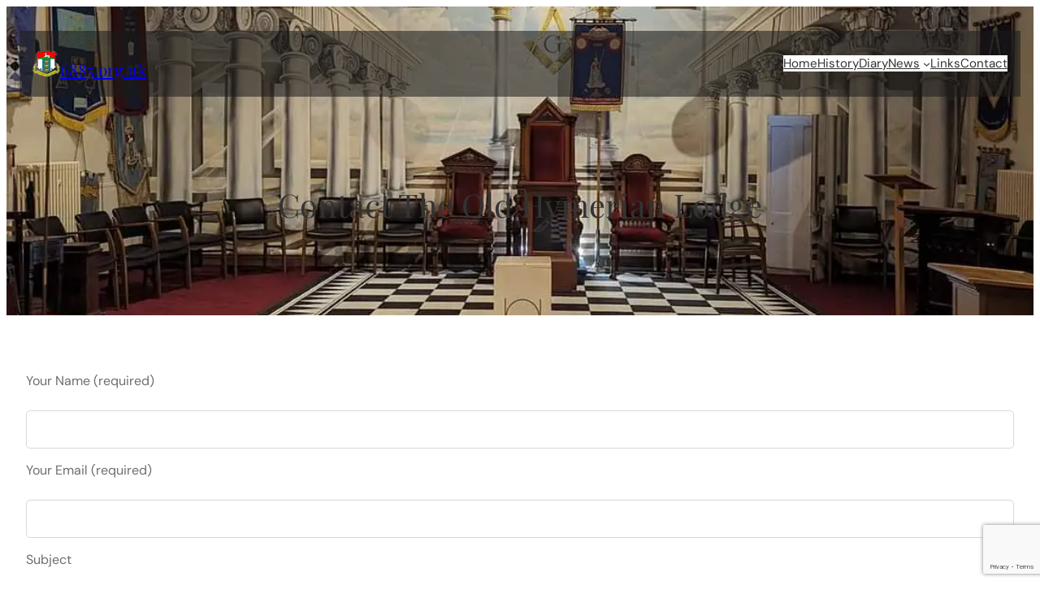

--- FILE ---
content_type: text/html; charset=utf-8
request_url: https://www.google.com/recaptcha/api2/anchor?ar=1&k=6LePigAVAAAAAIl17awnq6FtnLtDQdhqMuKzokFc&co=aHR0cHM6Ly82ODg1Lm9yZy51azo0NDM.&hl=en&v=PoyoqOPhxBO7pBk68S4YbpHZ&size=invisible&anchor-ms=20000&execute-ms=30000&cb=eo35rj8fnbgt
body_size: 48983
content:
<!DOCTYPE HTML><html dir="ltr" lang="en"><head><meta http-equiv="Content-Type" content="text/html; charset=UTF-8">
<meta http-equiv="X-UA-Compatible" content="IE=edge">
<title>reCAPTCHA</title>
<style type="text/css">
/* cyrillic-ext */
@font-face {
  font-family: 'Roboto';
  font-style: normal;
  font-weight: 400;
  font-stretch: 100%;
  src: url(//fonts.gstatic.com/s/roboto/v48/KFO7CnqEu92Fr1ME7kSn66aGLdTylUAMa3GUBHMdazTgWw.woff2) format('woff2');
  unicode-range: U+0460-052F, U+1C80-1C8A, U+20B4, U+2DE0-2DFF, U+A640-A69F, U+FE2E-FE2F;
}
/* cyrillic */
@font-face {
  font-family: 'Roboto';
  font-style: normal;
  font-weight: 400;
  font-stretch: 100%;
  src: url(//fonts.gstatic.com/s/roboto/v48/KFO7CnqEu92Fr1ME7kSn66aGLdTylUAMa3iUBHMdazTgWw.woff2) format('woff2');
  unicode-range: U+0301, U+0400-045F, U+0490-0491, U+04B0-04B1, U+2116;
}
/* greek-ext */
@font-face {
  font-family: 'Roboto';
  font-style: normal;
  font-weight: 400;
  font-stretch: 100%;
  src: url(//fonts.gstatic.com/s/roboto/v48/KFO7CnqEu92Fr1ME7kSn66aGLdTylUAMa3CUBHMdazTgWw.woff2) format('woff2');
  unicode-range: U+1F00-1FFF;
}
/* greek */
@font-face {
  font-family: 'Roboto';
  font-style: normal;
  font-weight: 400;
  font-stretch: 100%;
  src: url(//fonts.gstatic.com/s/roboto/v48/KFO7CnqEu92Fr1ME7kSn66aGLdTylUAMa3-UBHMdazTgWw.woff2) format('woff2');
  unicode-range: U+0370-0377, U+037A-037F, U+0384-038A, U+038C, U+038E-03A1, U+03A3-03FF;
}
/* math */
@font-face {
  font-family: 'Roboto';
  font-style: normal;
  font-weight: 400;
  font-stretch: 100%;
  src: url(//fonts.gstatic.com/s/roboto/v48/KFO7CnqEu92Fr1ME7kSn66aGLdTylUAMawCUBHMdazTgWw.woff2) format('woff2');
  unicode-range: U+0302-0303, U+0305, U+0307-0308, U+0310, U+0312, U+0315, U+031A, U+0326-0327, U+032C, U+032F-0330, U+0332-0333, U+0338, U+033A, U+0346, U+034D, U+0391-03A1, U+03A3-03A9, U+03B1-03C9, U+03D1, U+03D5-03D6, U+03F0-03F1, U+03F4-03F5, U+2016-2017, U+2034-2038, U+203C, U+2040, U+2043, U+2047, U+2050, U+2057, U+205F, U+2070-2071, U+2074-208E, U+2090-209C, U+20D0-20DC, U+20E1, U+20E5-20EF, U+2100-2112, U+2114-2115, U+2117-2121, U+2123-214F, U+2190, U+2192, U+2194-21AE, U+21B0-21E5, U+21F1-21F2, U+21F4-2211, U+2213-2214, U+2216-22FF, U+2308-230B, U+2310, U+2319, U+231C-2321, U+2336-237A, U+237C, U+2395, U+239B-23B7, U+23D0, U+23DC-23E1, U+2474-2475, U+25AF, U+25B3, U+25B7, U+25BD, U+25C1, U+25CA, U+25CC, U+25FB, U+266D-266F, U+27C0-27FF, U+2900-2AFF, U+2B0E-2B11, U+2B30-2B4C, U+2BFE, U+3030, U+FF5B, U+FF5D, U+1D400-1D7FF, U+1EE00-1EEFF;
}
/* symbols */
@font-face {
  font-family: 'Roboto';
  font-style: normal;
  font-weight: 400;
  font-stretch: 100%;
  src: url(//fonts.gstatic.com/s/roboto/v48/KFO7CnqEu92Fr1ME7kSn66aGLdTylUAMaxKUBHMdazTgWw.woff2) format('woff2');
  unicode-range: U+0001-000C, U+000E-001F, U+007F-009F, U+20DD-20E0, U+20E2-20E4, U+2150-218F, U+2190, U+2192, U+2194-2199, U+21AF, U+21E6-21F0, U+21F3, U+2218-2219, U+2299, U+22C4-22C6, U+2300-243F, U+2440-244A, U+2460-24FF, U+25A0-27BF, U+2800-28FF, U+2921-2922, U+2981, U+29BF, U+29EB, U+2B00-2BFF, U+4DC0-4DFF, U+FFF9-FFFB, U+10140-1018E, U+10190-1019C, U+101A0, U+101D0-101FD, U+102E0-102FB, U+10E60-10E7E, U+1D2C0-1D2D3, U+1D2E0-1D37F, U+1F000-1F0FF, U+1F100-1F1AD, U+1F1E6-1F1FF, U+1F30D-1F30F, U+1F315, U+1F31C, U+1F31E, U+1F320-1F32C, U+1F336, U+1F378, U+1F37D, U+1F382, U+1F393-1F39F, U+1F3A7-1F3A8, U+1F3AC-1F3AF, U+1F3C2, U+1F3C4-1F3C6, U+1F3CA-1F3CE, U+1F3D4-1F3E0, U+1F3ED, U+1F3F1-1F3F3, U+1F3F5-1F3F7, U+1F408, U+1F415, U+1F41F, U+1F426, U+1F43F, U+1F441-1F442, U+1F444, U+1F446-1F449, U+1F44C-1F44E, U+1F453, U+1F46A, U+1F47D, U+1F4A3, U+1F4B0, U+1F4B3, U+1F4B9, U+1F4BB, U+1F4BF, U+1F4C8-1F4CB, U+1F4D6, U+1F4DA, U+1F4DF, U+1F4E3-1F4E6, U+1F4EA-1F4ED, U+1F4F7, U+1F4F9-1F4FB, U+1F4FD-1F4FE, U+1F503, U+1F507-1F50B, U+1F50D, U+1F512-1F513, U+1F53E-1F54A, U+1F54F-1F5FA, U+1F610, U+1F650-1F67F, U+1F687, U+1F68D, U+1F691, U+1F694, U+1F698, U+1F6AD, U+1F6B2, U+1F6B9-1F6BA, U+1F6BC, U+1F6C6-1F6CF, U+1F6D3-1F6D7, U+1F6E0-1F6EA, U+1F6F0-1F6F3, U+1F6F7-1F6FC, U+1F700-1F7FF, U+1F800-1F80B, U+1F810-1F847, U+1F850-1F859, U+1F860-1F887, U+1F890-1F8AD, U+1F8B0-1F8BB, U+1F8C0-1F8C1, U+1F900-1F90B, U+1F93B, U+1F946, U+1F984, U+1F996, U+1F9E9, U+1FA00-1FA6F, U+1FA70-1FA7C, U+1FA80-1FA89, U+1FA8F-1FAC6, U+1FACE-1FADC, U+1FADF-1FAE9, U+1FAF0-1FAF8, U+1FB00-1FBFF;
}
/* vietnamese */
@font-face {
  font-family: 'Roboto';
  font-style: normal;
  font-weight: 400;
  font-stretch: 100%;
  src: url(//fonts.gstatic.com/s/roboto/v48/KFO7CnqEu92Fr1ME7kSn66aGLdTylUAMa3OUBHMdazTgWw.woff2) format('woff2');
  unicode-range: U+0102-0103, U+0110-0111, U+0128-0129, U+0168-0169, U+01A0-01A1, U+01AF-01B0, U+0300-0301, U+0303-0304, U+0308-0309, U+0323, U+0329, U+1EA0-1EF9, U+20AB;
}
/* latin-ext */
@font-face {
  font-family: 'Roboto';
  font-style: normal;
  font-weight: 400;
  font-stretch: 100%;
  src: url(//fonts.gstatic.com/s/roboto/v48/KFO7CnqEu92Fr1ME7kSn66aGLdTylUAMa3KUBHMdazTgWw.woff2) format('woff2');
  unicode-range: U+0100-02BA, U+02BD-02C5, U+02C7-02CC, U+02CE-02D7, U+02DD-02FF, U+0304, U+0308, U+0329, U+1D00-1DBF, U+1E00-1E9F, U+1EF2-1EFF, U+2020, U+20A0-20AB, U+20AD-20C0, U+2113, U+2C60-2C7F, U+A720-A7FF;
}
/* latin */
@font-face {
  font-family: 'Roboto';
  font-style: normal;
  font-weight: 400;
  font-stretch: 100%;
  src: url(//fonts.gstatic.com/s/roboto/v48/KFO7CnqEu92Fr1ME7kSn66aGLdTylUAMa3yUBHMdazQ.woff2) format('woff2');
  unicode-range: U+0000-00FF, U+0131, U+0152-0153, U+02BB-02BC, U+02C6, U+02DA, U+02DC, U+0304, U+0308, U+0329, U+2000-206F, U+20AC, U+2122, U+2191, U+2193, U+2212, U+2215, U+FEFF, U+FFFD;
}
/* cyrillic-ext */
@font-face {
  font-family: 'Roboto';
  font-style: normal;
  font-weight: 500;
  font-stretch: 100%;
  src: url(//fonts.gstatic.com/s/roboto/v48/KFO7CnqEu92Fr1ME7kSn66aGLdTylUAMa3GUBHMdazTgWw.woff2) format('woff2');
  unicode-range: U+0460-052F, U+1C80-1C8A, U+20B4, U+2DE0-2DFF, U+A640-A69F, U+FE2E-FE2F;
}
/* cyrillic */
@font-face {
  font-family: 'Roboto';
  font-style: normal;
  font-weight: 500;
  font-stretch: 100%;
  src: url(//fonts.gstatic.com/s/roboto/v48/KFO7CnqEu92Fr1ME7kSn66aGLdTylUAMa3iUBHMdazTgWw.woff2) format('woff2');
  unicode-range: U+0301, U+0400-045F, U+0490-0491, U+04B0-04B1, U+2116;
}
/* greek-ext */
@font-face {
  font-family: 'Roboto';
  font-style: normal;
  font-weight: 500;
  font-stretch: 100%;
  src: url(//fonts.gstatic.com/s/roboto/v48/KFO7CnqEu92Fr1ME7kSn66aGLdTylUAMa3CUBHMdazTgWw.woff2) format('woff2');
  unicode-range: U+1F00-1FFF;
}
/* greek */
@font-face {
  font-family: 'Roboto';
  font-style: normal;
  font-weight: 500;
  font-stretch: 100%;
  src: url(//fonts.gstatic.com/s/roboto/v48/KFO7CnqEu92Fr1ME7kSn66aGLdTylUAMa3-UBHMdazTgWw.woff2) format('woff2');
  unicode-range: U+0370-0377, U+037A-037F, U+0384-038A, U+038C, U+038E-03A1, U+03A3-03FF;
}
/* math */
@font-face {
  font-family: 'Roboto';
  font-style: normal;
  font-weight: 500;
  font-stretch: 100%;
  src: url(//fonts.gstatic.com/s/roboto/v48/KFO7CnqEu92Fr1ME7kSn66aGLdTylUAMawCUBHMdazTgWw.woff2) format('woff2');
  unicode-range: U+0302-0303, U+0305, U+0307-0308, U+0310, U+0312, U+0315, U+031A, U+0326-0327, U+032C, U+032F-0330, U+0332-0333, U+0338, U+033A, U+0346, U+034D, U+0391-03A1, U+03A3-03A9, U+03B1-03C9, U+03D1, U+03D5-03D6, U+03F0-03F1, U+03F4-03F5, U+2016-2017, U+2034-2038, U+203C, U+2040, U+2043, U+2047, U+2050, U+2057, U+205F, U+2070-2071, U+2074-208E, U+2090-209C, U+20D0-20DC, U+20E1, U+20E5-20EF, U+2100-2112, U+2114-2115, U+2117-2121, U+2123-214F, U+2190, U+2192, U+2194-21AE, U+21B0-21E5, U+21F1-21F2, U+21F4-2211, U+2213-2214, U+2216-22FF, U+2308-230B, U+2310, U+2319, U+231C-2321, U+2336-237A, U+237C, U+2395, U+239B-23B7, U+23D0, U+23DC-23E1, U+2474-2475, U+25AF, U+25B3, U+25B7, U+25BD, U+25C1, U+25CA, U+25CC, U+25FB, U+266D-266F, U+27C0-27FF, U+2900-2AFF, U+2B0E-2B11, U+2B30-2B4C, U+2BFE, U+3030, U+FF5B, U+FF5D, U+1D400-1D7FF, U+1EE00-1EEFF;
}
/* symbols */
@font-face {
  font-family: 'Roboto';
  font-style: normal;
  font-weight: 500;
  font-stretch: 100%;
  src: url(//fonts.gstatic.com/s/roboto/v48/KFO7CnqEu92Fr1ME7kSn66aGLdTylUAMaxKUBHMdazTgWw.woff2) format('woff2');
  unicode-range: U+0001-000C, U+000E-001F, U+007F-009F, U+20DD-20E0, U+20E2-20E4, U+2150-218F, U+2190, U+2192, U+2194-2199, U+21AF, U+21E6-21F0, U+21F3, U+2218-2219, U+2299, U+22C4-22C6, U+2300-243F, U+2440-244A, U+2460-24FF, U+25A0-27BF, U+2800-28FF, U+2921-2922, U+2981, U+29BF, U+29EB, U+2B00-2BFF, U+4DC0-4DFF, U+FFF9-FFFB, U+10140-1018E, U+10190-1019C, U+101A0, U+101D0-101FD, U+102E0-102FB, U+10E60-10E7E, U+1D2C0-1D2D3, U+1D2E0-1D37F, U+1F000-1F0FF, U+1F100-1F1AD, U+1F1E6-1F1FF, U+1F30D-1F30F, U+1F315, U+1F31C, U+1F31E, U+1F320-1F32C, U+1F336, U+1F378, U+1F37D, U+1F382, U+1F393-1F39F, U+1F3A7-1F3A8, U+1F3AC-1F3AF, U+1F3C2, U+1F3C4-1F3C6, U+1F3CA-1F3CE, U+1F3D4-1F3E0, U+1F3ED, U+1F3F1-1F3F3, U+1F3F5-1F3F7, U+1F408, U+1F415, U+1F41F, U+1F426, U+1F43F, U+1F441-1F442, U+1F444, U+1F446-1F449, U+1F44C-1F44E, U+1F453, U+1F46A, U+1F47D, U+1F4A3, U+1F4B0, U+1F4B3, U+1F4B9, U+1F4BB, U+1F4BF, U+1F4C8-1F4CB, U+1F4D6, U+1F4DA, U+1F4DF, U+1F4E3-1F4E6, U+1F4EA-1F4ED, U+1F4F7, U+1F4F9-1F4FB, U+1F4FD-1F4FE, U+1F503, U+1F507-1F50B, U+1F50D, U+1F512-1F513, U+1F53E-1F54A, U+1F54F-1F5FA, U+1F610, U+1F650-1F67F, U+1F687, U+1F68D, U+1F691, U+1F694, U+1F698, U+1F6AD, U+1F6B2, U+1F6B9-1F6BA, U+1F6BC, U+1F6C6-1F6CF, U+1F6D3-1F6D7, U+1F6E0-1F6EA, U+1F6F0-1F6F3, U+1F6F7-1F6FC, U+1F700-1F7FF, U+1F800-1F80B, U+1F810-1F847, U+1F850-1F859, U+1F860-1F887, U+1F890-1F8AD, U+1F8B0-1F8BB, U+1F8C0-1F8C1, U+1F900-1F90B, U+1F93B, U+1F946, U+1F984, U+1F996, U+1F9E9, U+1FA00-1FA6F, U+1FA70-1FA7C, U+1FA80-1FA89, U+1FA8F-1FAC6, U+1FACE-1FADC, U+1FADF-1FAE9, U+1FAF0-1FAF8, U+1FB00-1FBFF;
}
/* vietnamese */
@font-face {
  font-family: 'Roboto';
  font-style: normal;
  font-weight: 500;
  font-stretch: 100%;
  src: url(//fonts.gstatic.com/s/roboto/v48/KFO7CnqEu92Fr1ME7kSn66aGLdTylUAMa3OUBHMdazTgWw.woff2) format('woff2');
  unicode-range: U+0102-0103, U+0110-0111, U+0128-0129, U+0168-0169, U+01A0-01A1, U+01AF-01B0, U+0300-0301, U+0303-0304, U+0308-0309, U+0323, U+0329, U+1EA0-1EF9, U+20AB;
}
/* latin-ext */
@font-face {
  font-family: 'Roboto';
  font-style: normal;
  font-weight: 500;
  font-stretch: 100%;
  src: url(//fonts.gstatic.com/s/roboto/v48/KFO7CnqEu92Fr1ME7kSn66aGLdTylUAMa3KUBHMdazTgWw.woff2) format('woff2');
  unicode-range: U+0100-02BA, U+02BD-02C5, U+02C7-02CC, U+02CE-02D7, U+02DD-02FF, U+0304, U+0308, U+0329, U+1D00-1DBF, U+1E00-1E9F, U+1EF2-1EFF, U+2020, U+20A0-20AB, U+20AD-20C0, U+2113, U+2C60-2C7F, U+A720-A7FF;
}
/* latin */
@font-face {
  font-family: 'Roboto';
  font-style: normal;
  font-weight: 500;
  font-stretch: 100%;
  src: url(//fonts.gstatic.com/s/roboto/v48/KFO7CnqEu92Fr1ME7kSn66aGLdTylUAMa3yUBHMdazQ.woff2) format('woff2');
  unicode-range: U+0000-00FF, U+0131, U+0152-0153, U+02BB-02BC, U+02C6, U+02DA, U+02DC, U+0304, U+0308, U+0329, U+2000-206F, U+20AC, U+2122, U+2191, U+2193, U+2212, U+2215, U+FEFF, U+FFFD;
}
/* cyrillic-ext */
@font-face {
  font-family: 'Roboto';
  font-style: normal;
  font-weight: 900;
  font-stretch: 100%;
  src: url(//fonts.gstatic.com/s/roboto/v48/KFO7CnqEu92Fr1ME7kSn66aGLdTylUAMa3GUBHMdazTgWw.woff2) format('woff2');
  unicode-range: U+0460-052F, U+1C80-1C8A, U+20B4, U+2DE0-2DFF, U+A640-A69F, U+FE2E-FE2F;
}
/* cyrillic */
@font-face {
  font-family: 'Roboto';
  font-style: normal;
  font-weight: 900;
  font-stretch: 100%;
  src: url(//fonts.gstatic.com/s/roboto/v48/KFO7CnqEu92Fr1ME7kSn66aGLdTylUAMa3iUBHMdazTgWw.woff2) format('woff2');
  unicode-range: U+0301, U+0400-045F, U+0490-0491, U+04B0-04B1, U+2116;
}
/* greek-ext */
@font-face {
  font-family: 'Roboto';
  font-style: normal;
  font-weight: 900;
  font-stretch: 100%;
  src: url(//fonts.gstatic.com/s/roboto/v48/KFO7CnqEu92Fr1ME7kSn66aGLdTylUAMa3CUBHMdazTgWw.woff2) format('woff2');
  unicode-range: U+1F00-1FFF;
}
/* greek */
@font-face {
  font-family: 'Roboto';
  font-style: normal;
  font-weight: 900;
  font-stretch: 100%;
  src: url(//fonts.gstatic.com/s/roboto/v48/KFO7CnqEu92Fr1ME7kSn66aGLdTylUAMa3-UBHMdazTgWw.woff2) format('woff2');
  unicode-range: U+0370-0377, U+037A-037F, U+0384-038A, U+038C, U+038E-03A1, U+03A3-03FF;
}
/* math */
@font-face {
  font-family: 'Roboto';
  font-style: normal;
  font-weight: 900;
  font-stretch: 100%;
  src: url(//fonts.gstatic.com/s/roboto/v48/KFO7CnqEu92Fr1ME7kSn66aGLdTylUAMawCUBHMdazTgWw.woff2) format('woff2');
  unicode-range: U+0302-0303, U+0305, U+0307-0308, U+0310, U+0312, U+0315, U+031A, U+0326-0327, U+032C, U+032F-0330, U+0332-0333, U+0338, U+033A, U+0346, U+034D, U+0391-03A1, U+03A3-03A9, U+03B1-03C9, U+03D1, U+03D5-03D6, U+03F0-03F1, U+03F4-03F5, U+2016-2017, U+2034-2038, U+203C, U+2040, U+2043, U+2047, U+2050, U+2057, U+205F, U+2070-2071, U+2074-208E, U+2090-209C, U+20D0-20DC, U+20E1, U+20E5-20EF, U+2100-2112, U+2114-2115, U+2117-2121, U+2123-214F, U+2190, U+2192, U+2194-21AE, U+21B0-21E5, U+21F1-21F2, U+21F4-2211, U+2213-2214, U+2216-22FF, U+2308-230B, U+2310, U+2319, U+231C-2321, U+2336-237A, U+237C, U+2395, U+239B-23B7, U+23D0, U+23DC-23E1, U+2474-2475, U+25AF, U+25B3, U+25B7, U+25BD, U+25C1, U+25CA, U+25CC, U+25FB, U+266D-266F, U+27C0-27FF, U+2900-2AFF, U+2B0E-2B11, U+2B30-2B4C, U+2BFE, U+3030, U+FF5B, U+FF5D, U+1D400-1D7FF, U+1EE00-1EEFF;
}
/* symbols */
@font-face {
  font-family: 'Roboto';
  font-style: normal;
  font-weight: 900;
  font-stretch: 100%;
  src: url(//fonts.gstatic.com/s/roboto/v48/KFO7CnqEu92Fr1ME7kSn66aGLdTylUAMaxKUBHMdazTgWw.woff2) format('woff2');
  unicode-range: U+0001-000C, U+000E-001F, U+007F-009F, U+20DD-20E0, U+20E2-20E4, U+2150-218F, U+2190, U+2192, U+2194-2199, U+21AF, U+21E6-21F0, U+21F3, U+2218-2219, U+2299, U+22C4-22C6, U+2300-243F, U+2440-244A, U+2460-24FF, U+25A0-27BF, U+2800-28FF, U+2921-2922, U+2981, U+29BF, U+29EB, U+2B00-2BFF, U+4DC0-4DFF, U+FFF9-FFFB, U+10140-1018E, U+10190-1019C, U+101A0, U+101D0-101FD, U+102E0-102FB, U+10E60-10E7E, U+1D2C0-1D2D3, U+1D2E0-1D37F, U+1F000-1F0FF, U+1F100-1F1AD, U+1F1E6-1F1FF, U+1F30D-1F30F, U+1F315, U+1F31C, U+1F31E, U+1F320-1F32C, U+1F336, U+1F378, U+1F37D, U+1F382, U+1F393-1F39F, U+1F3A7-1F3A8, U+1F3AC-1F3AF, U+1F3C2, U+1F3C4-1F3C6, U+1F3CA-1F3CE, U+1F3D4-1F3E0, U+1F3ED, U+1F3F1-1F3F3, U+1F3F5-1F3F7, U+1F408, U+1F415, U+1F41F, U+1F426, U+1F43F, U+1F441-1F442, U+1F444, U+1F446-1F449, U+1F44C-1F44E, U+1F453, U+1F46A, U+1F47D, U+1F4A3, U+1F4B0, U+1F4B3, U+1F4B9, U+1F4BB, U+1F4BF, U+1F4C8-1F4CB, U+1F4D6, U+1F4DA, U+1F4DF, U+1F4E3-1F4E6, U+1F4EA-1F4ED, U+1F4F7, U+1F4F9-1F4FB, U+1F4FD-1F4FE, U+1F503, U+1F507-1F50B, U+1F50D, U+1F512-1F513, U+1F53E-1F54A, U+1F54F-1F5FA, U+1F610, U+1F650-1F67F, U+1F687, U+1F68D, U+1F691, U+1F694, U+1F698, U+1F6AD, U+1F6B2, U+1F6B9-1F6BA, U+1F6BC, U+1F6C6-1F6CF, U+1F6D3-1F6D7, U+1F6E0-1F6EA, U+1F6F0-1F6F3, U+1F6F7-1F6FC, U+1F700-1F7FF, U+1F800-1F80B, U+1F810-1F847, U+1F850-1F859, U+1F860-1F887, U+1F890-1F8AD, U+1F8B0-1F8BB, U+1F8C0-1F8C1, U+1F900-1F90B, U+1F93B, U+1F946, U+1F984, U+1F996, U+1F9E9, U+1FA00-1FA6F, U+1FA70-1FA7C, U+1FA80-1FA89, U+1FA8F-1FAC6, U+1FACE-1FADC, U+1FADF-1FAE9, U+1FAF0-1FAF8, U+1FB00-1FBFF;
}
/* vietnamese */
@font-face {
  font-family: 'Roboto';
  font-style: normal;
  font-weight: 900;
  font-stretch: 100%;
  src: url(//fonts.gstatic.com/s/roboto/v48/KFO7CnqEu92Fr1ME7kSn66aGLdTylUAMa3OUBHMdazTgWw.woff2) format('woff2');
  unicode-range: U+0102-0103, U+0110-0111, U+0128-0129, U+0168-0169, U+01A0-01A1, U+01AF-01B0, U+0300-0301, U+0303-0304, U+0308-0309, U+0323, U+0329, U+1EA0-1EF9, U+20AB;
}
/* latin-ext */
@font-face {
  font-family: 'Roboto';
  font-style: normal;
  font-weight: 900;
  font-stretch: 100%;
  src: url(//fonts.gstatic.com/s/roboto/v48/KFO7CnqEu92Fr1ME7kSn66aGLdTylUAMa3KUBHMdazTgWw.woff2) format('woff2');
  unicode-range: U+0100-02BA, U+02BD-02C5, U+02C7-02CC, U+02CE-02D7, U+02DD-02FF, U+0304, U+0308, U+0329, U+1D00-1DBF, U+1E00-1E9F, U+1EF2-1EFF, U+2020, U+20A0-20AB, U+20AD-20C0, U+2113, U+2C60-2C7F, U+A720-A7FF;
}
/* latin */
@font-face {
  font-family: 'Roboto';
  font-style: normal;
  font-weight: 900;
  font-stretch: 100%;
  src: url(//fonts.gstatic.com/s/roboto/v48/KFO7CnqEu92Fr1ME7kSn66aGLdTylUAMa3yUBHMdazQ.woff2) format('woff2');
  unicode-range: U+0000-00FF, U+0131, U+0152-0153, U+02BB-02BC, U+02C6, U+02DA, U+02DC, U+0304, U+0308, U+0329, U+2000-206F, U+20AC, U+2122, U+2191, U+2193, U+2212, U+2215, U+FEFF, U+FFFD;
}

</style>
<link rel="stylesheet" type="text/css" href="https://www.gstatic.com/recaptcha/releases/PoyoqOPhxBO7pBk68S4YbpHZ/styles__ltr.css">
<script nonce="H0mmVmSM1j5-mvvvQmF32g" type="text/javascript">window['__recaptcha_api'] = 'https://www.google.com/recaptcha/api2/';</script>
<script type="text/javascript" src="https://www.gstatic.com/recaptcha/releases/PoyoqOPhxBO7pBk68S4YbpHZ/recaptcha__en.js" nonce="H0mmVmSM1j5-mvvvQmF32g">
      
    </script></head>
<body><div id="rc-anchor-alert" class="rc-anchor-alert"></div>
<input type="hidden" id="recaptcha-token" value="[base64]">
<script type="text/javascript" nonce="H0mmVmSM1j5-mvvvQmF32g">
      recaptcha.anchor.Main.init("[\x22ainput\x22,[\x22bgdata\x22,\x22\x22,\[base64]/[base64]/[base64]/bmV3IHJbeF0oY1swXSk6RT09Mj9uZXcgclt4XShjWzBdLGNbMV0pOkU9PTM/bmV3IHJbeF0oY1swXSxjWzFdLGNbMl0pOkU9PTQ/[base64]/[base64]/[base64]/[base64]/[base64]/[base64]/[base64]/[base64]\x22,\[base64]\\u003d\x22,\x22w7TDvsOEwpxJAhQ3wq3DgsOBQ2zDncOZSMOSwr80UMOIQ1NZXhzDm8K7aMKOwqfCkMOeSm/CgQLDr2nCpzByX8OALsOrwozDj8OSwoVewqpJTHhuCcOuwo0RJsOLSwPCisKubkLDmjcHVFtkNVzCjsKkwpQvLCbCicKCTm7Djg/[base64]/D1vCocKvw6U4w5xew74eIMKkw79Xw4N/OTnDux7CusKvw6Utw74Cw53Cj8KfNcKbXyDDuMOCFsO9M3rCmsKANBDDtmVefRPDtzvDu1kwe8OFGcKJwpnDssK0X8K0wro7w6YAUmExwoshw5DCm8O7YsKLw6I4wrY9MMK3wqXCjcOOwp0SHcK0w6Rmwp3CmlLCtsO5w4jCi8K/[base64]/wq7DonPClyxwB0nClsK6LcOWBWTDvGfDtjMTw6HCh0RRA8KAwpdCaCzDlsOPwoXDjcOAw6TCusOqW8OhKMKgX8OrasOSwrpqfsKyexAGwq/DkHnDnMKJS8Odw7YmdsObUcO5w7xiw5kkwovCvMKFRC7DmyjCjxAswpDCilvCjMO/dcOIwrorcsK4Pih5w54YasOcBA4iXUl4wonCr8Kuw6/Dp2AiVMKMwrZDG1rDrRA1YMOffsK3woFewrV5w4VcwrLDkcK/FMO5bsKvwpDDq33DvGQ0wp/CjMK2D8O5csOnW8OoX8OUJMKmVMOELRRmR8OpGwV1GmYhwrFqBsOhw4nCt8OTwozCgETDqyLDrsOjR8KWfXtKwrMmGzhOH8KGw7EbA8Osw5vCicO8PlQbRcKewo/CrVJ/wo7CnhnCtx8kw7JnLiUuw43DhkFfcEDCsyxjw4/[base64]/dUsXO8OrwprDscKGXsKPEsOhw7TCqDYDw4TCh8KQJcK4OBDDukMvwpPCo8Kjwo3DjsOww5dUOsONw7QFEsKVP2UxwqLDggAoZ3YAZmDDh3rDu0BcSA/ChsOMw6dEW8KdHTNaw6R7WsOFwoFbwp/[base64]/[base64]/Cu3/DjHnDjsOhdcObw7DDo8O8wqVGITLDjcO/[base64]/[base64]/wqvCksOhw6nCoSTDjsOoL8ONwr7CkwzDs37DlQJNZcOdewTDvMKaScOowqNTwrvCpTjCo8Kmwppgw5diwqDCsXF6T8OhKnMhw6h9w5obwrzCgC4kS8K3w7NNwq/[base64]/AsOgM31ywqHCrUfDqMKDw6jDoMKCUMKgSVE6On8OQVtXwqY/H3jDocO3wpkrBxogw4gafRvCo8Otwp/CmVHDrsK5ZMOTI8KYwoIqYMOPZB8MNVs/YBnDpybDqsKPV8Khw5DCkcKoZwzCrsKCHwnDrcKLICIlG8KLYMO9woDCpS/Dh8KQw5/DksOIwq7Dh3RqARF/wq84eTzDicKsw5MVw4cCw7gHwqzDscKLASIFw4Zew6/CjUzDhcOcFsOLLMO5wqzDp8KAdHgVwoYQYl5nBMKVw7HCoBfCk8K2wogmccKNCh59w7TDnkXDuB/ChnvDicOZwrluc8OCwozCtsKWb8KiwqZhw4bCjW7DtsOKXsKawr5zwpNkb2cfw4HDlMOEXRMcwqg+wpbCv3ptwqkGHjFtw4Mow7zCksOXMRpqGDPDtsOYwp9kX8KvwozDgMO6AMKkV8OrFcKoEB/Cq8KWw4nDucODKxoKVk3CvCZhwoHCkh/CsMOfGsOKFMO/[base64]/DnToQw7PCsmgPIcOXOMO9w7jCuVHCl0c+woYVTsK3CSl2wp19HwTDn8KGw4l1wrZWfEfDrV5VecONw7E/J8OBEBHCtMK6wr/CsQfCh8O/wph0w5d1XsOpR8K5w6bDn8KPbDjCqMO2w5PDlMO8aQnDtlzCogMCwo0FwpjDn8KgTErDlmzCksOrKjDCsMOSwo9pNcOgw5MCw7wEACQcVMKKIzrCv8O/w4dpw6bCpcOMw7AMDArDv2fCpVJaw6o3wog0agoNw7N7VRrDkQUhw57DosK2D0pOwrA+w4FywqPDrUfCqzjClsKYw4/Ds8KOECVcRsKawrHDvgjDtRgZKcOLPMOhw4pXO8OlwpfDjMKWwrjDqMOnAwxDcSXDoHHCicO8wrjCoCAPw4bCrsOECn7Cn8ORdcOtO8OPwofDpyzDsg0yaXrChk4dwo3Csgpgd8KMG8K/d1rDthzCum0sF8OxEsOzw47CmHYUw4nCqMKXw6ZyLQTDh2BeDjzDmDQhwozDu37Cm2fCsS9pwoczwp3DoGBTNX8KdcK3HW4pNMOAwp4KwqASw4gTw4ACVw/DjjtZOMOOUMKgw6DDtMOuw6bCtkQWRMKow5wNVcOSDns6Ql0/woYawp9PwrHDjsKPDsOZw4TCgsOZQQUnGVTDv8OTwrIDw59dwpfDhxLCrcKJwq1awrXCrCTCisOhTh0bIm7Di8O0Wg4Sw7bCvzTCtcOqw4VAInELwqgfC8KsV8Oyw68qwr40BMO4w7zCsMOXOsOuwr5uOwDDnl14McKIVx/CmH4FwrjCpkUOw6d3ZMKMQmTCgTvCrsOrSXXCqw4nw5sJRMKbEMKvVnA/anzDqXLClMKtYyfDmWnDkzsGN8KCw7okw6HCqcK3XypoIW0OGcOnw7PCrMOIwpvDsWJhw79nZHLCiMO8FHDDgcO0wpMXNsOfwr/CjRh8YMKqFgrDvSjCgMKefBtkw4xKGEDDnwQ0wqXCrjvCiEdXw7xQw6nCqlNSCsOCf8KJwos1wqQGwoouwr3DmcKPwqTCvDnDk8ObbCLDn8OhF8K/[base64]/[base64]/Dn8KXaEo3NcKfJsKdNcKFw47CgsOjUsOCWsO9wrEicnDCtcO8wpHChcOEwosJwpvCigFKO8ORYh/CrsOUegh7wpBhwrt7R8KZw4knw6F8wqzCgF7DtMKXX8KwwqNwwrl/w4/CuCcww4rDhXHCvMKcw6hdcSRawoDDi1N1w759PcK6wqDCvhdvwoTDjMOdPcO1NALCgnfCsWUxw5tCwpI0VsO+UkQqwpLCj8OUw4LDiMOQw4DChMOkDcKHO8KZwqDCvsOCwprDqcOGdcOTwpdPw5w0ZsKMwqnCpcK2w5vCrMKJwpzCv1Rrw4nCkSRoNhPDtzTDpiFWwr/CpcOnHMOZw6TDhsOJw6RNXEjChQbCvMK2w7PCqDAQwpwgUMOyw7LCt8Kqw5rCrMOTIsOGDcOkw57DjsK0w4TChBzCi0s+w5HCuj7Cj1xDwoPCvxRYwp/DhVhIwq/Cq3jDlU/[base64]/DswM7NUjDizMpw61awpILRho0P8K4dMKbw4Aow5g2w7FwKMKKw7JJw4xqXMKzMcKTwrIPw6LCucOIF1FTAWrCvsKMwqLDpsOswpXDvcKHwrQ8PmTDn8K5ZsORw6LCnBdnRMO7w4dAK0/CtsOcwpnCmwbCpMKqbhvDmzDCuDZBdsOiPS/Dg8Oww5oPwprDrkMHImkwOcOJwpoMdcK/w7ECeEfCucKLXE7DlsOIw6Zsw5DDg8KBw6tXeQQDw4XCkzNXwptAdSdow7rDmcKvw4HCr8KLwpYsw5jCuAAfwqDCv8KNFcONw5Y4cMOZLi7CpljCk8Kww6TCrl5wa8OSw7ctAnYzfH7Ch8OlTWzDu8KywoRWwp4Sc2/DviUZwrHDlcKxw6jCq8KHw5FFXV4wLUcVZiPCucKyexlkw5/CsCbDmnphwpRNwqQ+w5XCo8OAwqQNw6XCqsK2wq/DriDDmj7DrGlcwqh5H1vCuMOJw7jCt8Kfw4fCpcOgcMKiU8OZw4rCsRjCtcK8wp0KwoLCjXgXw7vDksKnAR4uwqHDoArDkR3ChcOTwr/CoEc7woQNwojCp8OOeMOJU8OEJ1xJAH8fbsKDw49Dw7Q+PVYnTsOIDyUAO0PDjjlhXMOeKgoAMMKrKH7CqXDChXYkw4lhwonCksOgw7NfwrjDrT8PCRN6wqHCpsOww7HCg3XDiiTCjsOPwqpAw7/CrAFLw7vClA/DqsO5w4PDnVkEwpUqw6Jcw4fDkkTDsnfDkFnDosKOJQ3Dr8KQwoLDqXsfwpIxEsKuwpFSf8K6W8OOw6XCgcOtNifDr8KQw4FAw547w5rDiA5PeF/[base64]/[base64]/CosKrwpvCkMOnFm7DhxbDjsKkwq7CpyhLw5fDqsK6NMKwH8O1wprDkEZLwqfCqDXDtsOkw57CvcKXBMKEECwHw7jCkF94woc7wq9lcUJHcTnDoMK0wqhpZwxMw4fChCDDjxjDpQ8nLmdvHyANwoZAw5nClMOxw57CiMK9SsKmw4E9wotcw6MXwpvDpMO/wr7DhMOgCMKvKAArcXMJV8OWw4tSw7UJwoMiwpvDlz8jeXlXacK2BsKrSWLCr8OWZjxXwqvCoMKNwobCgWnDvUfCgsOsw5HClMKKw4o8wo/Dp8KNw4zClik1LsKAwpDCrsK4w7ICO8Oxw7fCucO2wrYPNsK8AizCoXw8woLCncKCKknDm35rwqZZJ3kZcDvCgcO0dAU1w6VQwpcNaDNzZVQ3w4fDqMK0wr5/[base64]/DkMOBI15+N8Oww4rClh3Ch8O4IkMGwqfDkjXCkMO0wqbCv8KpdAvDiMKlwrnCj3XDvn4Cw6TDrcKDwqM8wpc6wrHCu8K/wpbDjlzDhsKxwrzDiDZdwpV/[base64]/DkMKnScO6MAJYw6PDpzhWwofCgRXCgMKVw7wZUkXDu8KwHMKKFMO8N8KiWg4Sw4ptw6nCnRzDqsO6JmjCksKmwrDDmMKTG8O9ClY+ScOEw7zCpVtgGHdQwp/[base64]/XcOMwrDDnsOHPsKAwpbDo8Ofw6gbYcOBwpEZw6LCrCtew7Qsw78Tw4odbAjClRt3w6odVMOjNcOYJsKLwrU4LcKlBsKYw4PCjMOfdcK+w6rCrUwafj/CoybDrjDCtcKxwrF8woIuwpABEsOtwqJWw7oTE0/Cu8ODwr7Cq8OFwq/[base64]/[base64]/DkzBPJR3CijtqOTrCnMOUw6JvwozDlcKGw43DmDI0w6sLMmjCvDojwpXCuCXDj3YgworDuHfDsD/CqMKFw6YLL8OUGMKhw7TDncOJLUsEw5zDgcOhKxNLQMOZb0zDjhciw4rDjUd0WsOFwpByEz/Do3RPw7HDqcOQwosjwo9Vw6rDl8OgwqVsI1bCrwBOwq5zw4LCjMO9acOnw4DDtMKeMT5Jw4UeNsKoKj7DnUQqVE/CrsO4Z0PDocKXw4TDoglYwoTCjcOJwpYYw6vCqsKKw7zDrcOTacKyJ2YbQsO8wqZWXlDCgsK+wqfCsUvCu8Onw6TCgsOUQEJdOAjCh2rCsMK7MR7DkQbCkADDmcOPw5Rgw5t6w7/[base64]/DucOGw6wqdcOewrnCn8O1DMO+w7llwp7DhsKkw53CrsKXOEYIw6FzL3/DjkLDrW3CiCLCqRzDpcKEGj4Yw7vCokLDg10pN1fCkMOhScOSwqrCt8K1FMORw7LDg8Ofw4lQfmMSRGwYSQYsw7vDmcOFw6LDsjNxag49w5PCkApqDsO5bWg/[base64]/ChsOSTXfCu8KPAGTCp8OdLQURwr7CpMKRwq7CvMOjf2tcUsKUw4hLPFx/[base64]/CpcOnNsKUFsOFw6UJwqdJwqrCrBo+IsOlw7IhaMO6woPChcO4LsO/bB3CrcKid1XCs8OKIcO+w5nDp33ClsOKw77DiXLCkxfChw/Dpy8vwq8Kw5lmcsO+wqRsAgBmwrrDvizDtMO4SMKWGnrDh8KCw67CpEkhwqIza8OPwq48w75bBsKSdsOAwo9fHGUoAsO/w6AYV8KYw53DucO+U8OlRsOGwo3CkjMsHShVw6dXcHDDoQrDhHBswr7Dt29+WMO/woTDmsOBwpJgw7vClE5CGsKqccKewrxmw5nDkMO4wqrCmsKWw6HChcKxQ03Cugx/bcK/[base64]/AMKZw7E6wrhbwrvCmMOpIxwRf8Krw7rCvGnDuXkjJsO1MmUATGvDumI/[base64]/[base64]/[base64]/M3VrwoPDqV3CnWrDnGbDiz7DlHTDgEJzcATCtgjDt3FJE8OTwq47w5UrwoIXwqN2w7NbPMOmBjTDvmRfL8OCw7ogfBtkwpFZL8KNw6Jqw5bCs8ORwqRZBsO3woooLsKuwqHDhcK5w67CmRRqwq/CpikMDsKGKcKpXMKkw5dEwqkiw4VPWVrCpsONAnDCg8KKF1Jbw4DDpBksQwfChMO6w58Fw68JEjdxasOSwo/Dl2DDsMO/acKVQ8KuBcO/PXfCosOsw5XDpCwvw4zDusKHwprDvhNcwrTCqMKXwrpSwpBIw6PDphsdJEbCt8OYR8OTw4xGw5/DnRXCp1Icw7Aqw4HCqzbDtCFMKcOIQ3PDrMKUASPDgyoEf8Kbwr/Dh8KWZ8KIAzZ5w4JXf8KXw4zChsOzw6PCh8KZAC1iwrjDnzJ8N8K7w7bCtD9gPgPDjsK/wqo0w7PCmFI1AsKkwp/[base64]/CmB3DhD13wrLDigrDt09sw7F6w4XCvC7CusKRXcK1wrnDq8Kuw7JLHBNNw5NQasKqw6/CiDLCv8Kkw6lLwrDCosKbwpDClyNsw5LDkQwDFcOvGz5KwpXCkMOrw4bDlRd5IsK/B8Ovwp56TMOrbShEwrt/V8OJw6x5w6Qzw43Cnnhmw7vDpcKMw7PCscKxdB4BVMKyGT/[base64]/DqcOmw48CKsKEwprDuMKZD1wVTkfCgy8Gwq4JOMKgfsKzwpAmwrJZw6TCi8OKCsKDw75BwqDCqMOywq4Iw77Ck2zDlMOOPXt1wrPCiRIwDsKfPcOWwqTCgMOnw7rDkEPCssKZQ05sw4PDsnnCvWPDklTCrcK9wr4JwrPDhsOhw6cPOWtFVMOVdmUxwrrCtTN/[base64]/[base64]/Dh8KJO0HCjVXCgCnCvW3Cv8OAQMOhXMKHWWnDosKbw7vCj8O0asKKw7jCoMOsC8KTHsKNCsOMw4JET8OOB8K5w5jCn8KCwpluwqtAwoEzw5MZw6vDs8KJw4vDlsKpQyFxMQNMXl93wos2w7jDusO2w5XDlWrChcOIRhMTwpFNIGkkw5Z/TgzDmm/Cqgccwq98w6kgwplrwoE3wo/DiBRaX8KuwrLDvQM8wrDCq0nCjsKIRcKnwojCkcKbwrDDuMO9w4PDgBXCinZzw5/CiW1JTsOXw4UEw5XDvhTCkMO3a8K0wqzClcOhOsO3w5VMFxDCmsOsPwECJHFTOXJcCl/DjMKcU20/w4dBwqoFBxpnwr/Ds8OHURYob8KLWFdCZwo9fcOgWMOFC8KLDMK0wrodw6p5wrUXwr4Mw5BRbjQZAV5WwoVPWRvDt8KOwrRlwoTCv1DDiDnDgsKbw6TCgizCocOWZcKSw5MUwrfChyMIAhJhPMK5N18IE8ObHsKoaRrCjiXDgMKzZwNMwpUJw7Rfwr/DpsO1VWcOdMKNw6/[base64]/ClkQdclDDhTM7PFfCn8O+w7QFEMKKcVRFwrlVUkdmw5/DmMO/wr/Clkciw59yRGRCwqZzw6TCnRpywqRWf8KBwqDCucOqw4Igw64NAMOiwq3DncKDBcKiwpvDsSfCmT3DhcOsw4nDpTIyNFFvwqPDiynDhcK8EmXCiA1Nw6TDnQbCuQhJw6IKwobCh8Khw4UxwqrCkFLDp8OrwoRnJz8UwrE0MMKTwq/Dm1/DmhbCjg7ChsK9w6J3wpDCg8Okwp/Cs2JIfMOSw57CkcOvwqRHNnjDqsKywrc9A8O/w7zCisOuwrrDtMK4w7zCnk7CnsKGw5F+w4xdwoc/PMOUVMK7w7tBIcK6w6XCrcOjw483HAATWDjDslfCkEnDj2/CvgkKUcKoMcOQIcK8ZCNzw7cqISHCpTLCgsKXHMKmw7jCiERNwr5DAMOtBMK+wrZPTcOHT8KzA3Zpw5xEcwB6ScOww7HDtxPCoR9vw7rDu8K2fMOEw4bDrD/[base64]/[base64]/Dq8O8acOAw64PQsKMd8KUw6DCskw7NwDCo1DDkmDDtsKmw4vDrsOowo5hw6YddTLDniXClHfCuj3Dn8OPw51zOMKQwq88fMKTGMOwCsO7w4/CisKWw7l9wpRQw7DDgz8Rw4oBwpDCkDR2WsKwb8O1w5HCjsKYQBgqw7TDlRlUWhRAJh/[base64]/w5gcJsKjUHZZw5ZFb8OdPEtbw7Y/wrsxwothMCVTFkXDgsKXAF/CqS0EwrrClsOIw4HCrEvDg2TChcOlw7MPw6vDuUFyKsOgw7ccw7jClDfDkxrDkcKyw6vCnDXCh8Omwp/[base64]/DrwrDiFDCrEknw7HDpS0FwpXCljXCq8Kdw5hcbFI2FMKkemLCpsKewps1XQ3Co29ww7PDlsKFecKrNQzDuykOw7Uyw5YiIMOBOsOMw6nCtMOmwphaPS9AVnjDjx/DrwnDgMOIw74tbMKPwojCrHcYG13DgF/CgsK6w6bDoHY3w5TClsO8EMOxL20Kw4HCokYPwoJCTsOCwoTCjTfCicOMwpxNOMOjw47CvirDuzPCgsK8DDNrwrNPNXVsGcKdwpUEBT/DmsOuwrw7w6jDv8KSK1Utwqtiw5TCosK6Kwpnd8KUJxFewr8PwpzDiH8AHMKgw44XB29zClVMOVk0w4o+RcO1IcO2ZQHCucOXfEzDswHCu8OVOMO4EVEzesOaw4BOTMOxVzrCnsOoAsKvwoBgwrU/WWDDjsOAEcK3YWjDpMO9w6sEw6Uyw6HCsMO+w4tYR2c2YsK3wrQpJcOKw4IywoxPw4lWDcKKA2DClMO8fMKWYMOFZxTDvMONw4fDjcOKbAtlw4zCqnwmKC3DmFzDjHZcw7HDgx/DkC0IVSLCi2FGw4PDgcOAw7PCtQkSw6rCqMO/w7zDrAspF8KVwrtjwqtkHsOrATzDtMO9L8KxVUTCksK3w4VUwoMmfsK0w7LCr0E3w4PDq8KWNRrCgTIFw6V0w7XDsMO7w5AcwoTCsH4Uwpglw4cXMijCicOtK8KxEcOYDsKoUMKdIWV6SgBhfXvCuMOMw5/CvVt+w65/[base64]/Du31dw7DDkD8MwrMNw6AGGMOswoFvHWjCusOfwrhCXF1oMsKqw7bDsFNTbxbDqBDCtMOqwrxsw6LDgxfDiMOvd8OLwq3CkMOFw7xbw69yw5bDrsOgwqlqwpVkwq7CqsOoGMOMfcKvQVk7dMK7w73CjsO4DMKcw6/[base64]/ClBbCt1lSwrFxbntQwr7CrcK/[base64]/[base64]/[base64]/[base64]/DqsK8TcK+wolYLCsPTsKHwp58CC9mahocwpHDhMOWGcKfOsOfMi3CiD/DpMOlAsKWEnVxw6rDlcONRcO/wpwOM8KBEDTCtsOHw77CtmzCvDp5w6LCk8OMw594YU9GOcKQPznCiBzCvH0TwpPDkcOPw7fDpxrDmzRbKjkYSMKpwpMbHMOnw4FgwoNNG8Kqwr3Dr8Ovw7Ybw4HDhgRlTD/CtcO6w45xS8Kmw6bDvMKww7fChTppwqReaBN/TFQEw690wrdVwolQBsKPTMK6w77DoRsbfMO/[base64]/CnhHDgEwlwoUMXzfCrMKGw5/CgcKdwphlPQXCncKDw7PCpmx5H8Khw4zCkj9YwptWCUEvwoAEPWvDhk0gw7cOcFlzwp7DhmIYwp5+PsKzXRvDpUPCv8OSw4LDlsKCbsK0wrohw7vCl8OIwrdkBcKiwqPCisK5RcKyPzPDs8OGJyfDmlB/[base64]/Cjl8scMOzwovDr3nCmsOew5Ezw5hRw5DCqsKIw5fCqTI5w6ZlwrcOw4zCjBzCgmdmcCYGU8KFw74QZ8K4wq/Di13DksKZw7ljTsK7XHvCtMO1MAYLExkkwrgnwpNPYh/DusOkQhDDkcOEGAV7wo9FVsOIw47Cp3vCng7CtXbDtsKcwrvDvsOWdMKoE2XDoW0RwphdMcKgw4YXw4hQA8KGCEHDq8OOSsOaw6TDuMKgBGMpCMKxworDm258w5TCmk/Cm8OqAcOcDi3DshXDozrCi8OsMUzDhQAvwr57KmxvCMOCw41lBcKfw5/CsFvCin3Du8KWw77DvQYtw5TDulxIN8OcwpDDuzDChhNJw6XCuWQAwrnCtMKDZcOOTMKrw6TCjlBJbCnDpX5iwrtoIyLCnhJPwr7Ci8KmUkgywoYZw652wr8xw4ISM8OMdMORwq5cwoEuQ2TDuFwhB8OvwpLCmAh+wqBtwr/DosO2J8K1McOlWWAqw4Ykw5DCssOiZMOEN05uAMOsHTzDrW/DhHjDpMKAfsOaw550GsKLw7PCq1hDwpfClsOSe8O8w47CuxfDgWhXwrgHwoIxwrtHwqQRw6ZsYsOlScOHw5XCuMOpBsKNNT/DiCUecMOLwrHDmsORw7AxS8OtOcOswo/DocOPU05ewr7CvUfDnsODDMO5wpTCuTjCmh1TecONPSJ1PcOkw7Nnw4UBwqvCjcOxbSM9w6zDmxnCucKnLT90w7/DrQ/Cs8OWw6HDrQPCvUUOSHXCnCEXKsKrwr3CryDDs8O4NHzCrBNhDmZndsKGbmDCksO7wrV0wqwgw7l0KsO/[base64]/X0jDl3U6DCImKMKNBwzCu8OxwqgeZmRNaQHCvcKlAsKwQcKFwoLDscKjM2zDojPDlwMXwrDDksOmUk/ChwQ+N2rDmyAMw4MEEcO3HQDDsRnDn8KXVX0HAFvCkx9Qw54CYk4uwpJTw604anjCucO7wqzCpH0iZcKRY8K1VcOfWn0RMcKHacKLwrAOw6vCgwREFD/DjDQ4C8KSDyF/[base64]/w5bDucKSV8OOe8KQM8KHfy1YVFlAw6DCscOFL0Rfw7LDs23CocOmw7jDh0DCpx82w5NJwrwYKcK2w4XDtHUtwpPDrk/CtMK7AsOFw54wEMKNdClOCcKhw5c8wrjDmFXDvsOnw4fDqcKzwq8Tw6HCvFnDt8KgCcKdw6LCtcO6wqLColXDs1VIc2/Ci3YYw4YawqLCvj/DrMOiw5/CphdbBsOfw5fDi8O2IcO5wqlEw7jDtcOOwq/[base64]/DkUbClz91HR3CjcKpJcORwoDCg8OGZwcCw7jDssOpw7dsXEZKbcKlwp1ld8OJw7Vzwq/Cs8KmH2EOwrvCtnoow43DsWRlwrUhwopbYlPCqsKVw5vCssKHfSfCv33CncK1IMO1woNlXV/DqlHDuEBbMsO9wrZRSsKLPVLCnlvDgChPw7VKEi/DisKhwp4fwonDqHvDrUlyBwNbEsOHBisIw4JkNMO+w6dhwoITdCQ1w54swp3DhMOgHcO8w63CpAnDjlgofnPDvMKmdDZEwovCtDjCjcK/wqcOUxTCnMOxMXjClMO6A1YcfcKxQcOBw65IZn/Dq8Okw6vDjSjCtsKqPcKtQsKaVMOCVzglLcKpwqTDtlUswoggBFTDkwfDsDTCrsOMJCInw6nDu8OqwqHCpsOYwps5wo82w4Fcw4xswqU6wqLDk8KTw6Q+wpthMEbClcKzwowbwpZAw6doI8OqLcKTw43CuMOtw4UVAlbDgMOww7LDo1/Dq8KAw6zCoMOYwpcEdcOhVsKmQ8KkWcKLwoYzccOMWS5yw7jDpC4dw4d4w73DtVjDosOpRMOYOgHDqcKnw7jDgAocwpAeMgILw50HGMKQM8OOw7pCMABiwqEbIxzCgWd7ScO7fB4XdMK/wpHCtwB9SsKbeMK/SsO6IjHDgm/DucO3w5/Ct8KOwrTDlcOHZcK5wrk7RMKvw5AzwpnCiHgOwoZJwq/DuyzDiHhyN8OoV8OCTScww5EUSsObGcOjVVl9CHHCvl/[base64]/DnsOlC105wqhcXsOHDcK/XC7DtjBAw5B5wqvDgsKUJcKdCyNWwqrCtkF/wqLDhMOmwp3DvX90Yh7ChcOww4hkLFNGIsKJEwFpw41QwoIhbUzDqMOlR8Obwrh9w418woQhw5tkwqQzw6XCn3zCiSEOA8OICF1sOsOHJ8OCUhfCqTURNUxaJgIqB8KrwrF1w5Ecwq/[base64]/[base64]/DqSF2WCnDhwsSw7rCv8K/YMOFw7zDgsOUOMKgw71tdMOVcsKdFcKkSWc+wpo6wpRkwo5MwoHDk2pNwrByTGXCpH8+woLDusO3FwNBen55ezfDhMOjwqjCpjFpw5pkEhpDGlVUwogJT3Q5OWYrBFbCiixIw7DDqS3ChcKmw5PCpVk0C2MDwqTDnFHCtcOzw5ljw71/w7fCjMOXwqMdC17CmcKkw5E9wqBLw7nCgMKIw6vCmWkWSWRTw59aCUADcQXDnsKawqhbWm9NXUkYwqPClEXDmGPDgQDCtS/[base64]/DicORw7bDnSTCuUo0R0F9PcKdwr9TRMKcw5vClMKCOcK6TMKDw7Eowr/DlgXCicOyZygmIC3Cr8KlBcOfw7fDu8OTdlHCrDHDpRlcw4LCvsKvwoARwrnDjlvDvUXCg1McfycXVsK1DcOGUMOIwqYtwoEWdQLCtkxrw51xPwPDpsOwwpRAMcKywrkeb2dmwp1zw7IsT8OxTTPCm0oMU8OhPCIvcMK+wrwaw7vDqMO8WXPDqArDm0/CtMOFH1jDmcOaw5nCo2TChMOhw4PDqBUPwp/CncKjAUR6wrQvwrhdLSfCoURzE8KGwoh6wq/DlS1HwrVGUcOrRsO6wrbCo8Kfw6DCp1QjwrZiwpjCj8OrwoTDlmHDmMOWO8KrwqPCqT9HOgkeFgvDjcKFwoFtw5x4woU4FMKtf8K3w5jDrgbDiA4Xw5YIDkPDkcOXw7d4bRlxZ8Kjw4hLJsO1E1Zvw7BBw55RJ37DmcOtw4XDqsOvFQIHw6fDn8K8w4/Dpy7DtjfDg1vCgcKQw718w4piw6TDsBbChG0mwr81bj3DmMKtNijDsMK0AizCsMOMDcKNVxfDu8KYw7/Cg1EPLsO/wpXCjA8rwoR2wqXDgBcWw4Q0aiR2dcO/woB5w4F+w5ktEh1/w7szwrxsEGAuA8Ovw7HDhkZuw4lmdREUYFPDhcKrw7F6YMOeD8OXNMOAdMKGwr7DlGkTw47DgsKdEsKrwrIQUcOmDBwWJhBOwrxCw6FqfsOrdEHDnw5WdsO5wo3CisKVw4QNXB/Du8KtEFRrJsO7wqLDtMKwwpnDsMOowq/CosOZw7/[base64]/Dv3pUw4XDsVjCiMO7Y8Oefz/[base64]/JQHDtMOUf0JVPAAXW8OmYSEzw5IjA8KJw4jCoW5OF33CrSPCqDgydcKTw7pLc3FKdFvCkcOqw4FPDsOxXMOQU0dMw4xLwpvCoRzCmMKKw6XDvcKRw6LDvxZBw6nCsVFuw5rDp8KQQsKMw7DDo8KceErDpsKDTsKvD8KDw5xmHsOicGXDisKIFAzDhsO+wq7DgcOfN8K/[base64]/w6vCvsKQQsO9w7/[base64]/DuGp5PWTDryrDvWjDmsKQwqRAw7tVLiXDnxcxw73CpcK2w6B1ZsKafz7DnybDncOVw5gBNsOlw7pwRMOEwp7CucKIw43CocKxwqcJw6V1acOrwqpSwrXCoD8bLMOPw7XCvRhUwo/DncOjEgF0w4pZwrLDosK3wr8/fMKmw6sGw7nDp8O2PMOEAsOyw5AJMCXCpMOrwo5DIhPCn13CoTggw7LColQrw5HCk8OxPcKMACUUwrLDr8KxJ1rDoMKhfH7DjU3DqDnDqDt2asOQGsKEcsObw5ZFw5oRwqTCncOPwq7CvD/Cv8Ouwr1Iwo3DhVzCh2RMMDUUGTTDgsKQwowYHsOSwoZXwqgSwoIEd8KEw4DCh8O1QG57BcOswptcw7TCpzlELMOBRGbCk8OfF8KtV8O0w79jw6kRccO1PMKdE8Onw43DpsO+w5HCmsOqD2rCrsOiw4N9wpjDi38Aw6d6woPCvkJfwr/Cj1xVwrrCqcKdLQIJGMKPw4wzBWnDrQrDmsKlwptgwo7Dp2HCscOMw4IhUT8lwqFfw7jDlMK/csKMwqrDlMOhw7kmw7rDn8Ocw6w4dMKlw6UGw57DlBA6CCE2w67DkmQFw63CisKlCMODwpFsJsO/XsOGwroiwpLDuMOOwqzDqlrDqTzDrCbDtgnCmsOjeVnDrsKAw7k+Y0zCmRnDnm7DlQHCkDMNwpLDpcK3PGJFwokOw63CksOGwpEWHsKACMKsw6wjwqx5dcKrw6fCtsOUw5BQX8OzTTrDvjLCnMODWw/[base64]/Dq8Kjw4B9AT40wrBWJsKVCTjCn8OCwq8Nwo3CjsOBCMOnCsObRsKPXcK5w5DCoMOgwqTDtHDDvcO3asKUwrAGHCzDuxDCnMKhw4/[base64]/DumvDhSY6w67DvcK5UMO9LMO8w5Vmw7MUSsObPwY7w5clJFrDh8KTw5FzQsOAw4/DgR0eMMOOw67DpcOBw6bCmVQycMOMK8KKwo5hNGA0w7UlwpbDssO3woo8XQzCqSfDtsObw5ZXwoIBwpTCoD1HA8OCUhMpw6fDkk/Dr8Ofw4BVwqXCvsOACnlzXMKdwrvCqcK/[base64]/Olgxw6jCnsO/Rm3ChDEDw6NgKMORbsKywpHDqEXDoMOxwpfCj8K+w6FXSsOpw43DqlNnw5bDhcKDfCfClSc1Hn/[base64]/CjMOLZ8Oww7LCmF3CoWs0Zj45cnLDrsKEwpPCjE1DZMK+EsKNw6jDoMONcMO+w5QFfcOJwpk/w55AwqfCpsO6EcKvwr/DqcKJKsO9woDDr8Knw5HDmmfDlRc5w7taD8Ocw4fClsK5P8K2w5vDjcKhezovwrzCr8KXVcO0I8KswpZQT8OZSsKow79sWMK0YxB6wrbCisOhChF/EcOxw5fCpzB0Cm/CjMOVRMOHQkdRQ3DDo8O0AT14PVgTPMKufkLDg8O+ccKiAcObwqPCvMOAWBrCglVqw4nDosOWwprCtMO6fCXDtnbDkcOpwoExUljCusKvw5vDnsK8JMKAwoY5EH7DvFhlUz3Dv8OuKU3DvnzDmitKwptMBz/Cpk52w5HCqwlxwqHCnsOnwofCgS7Cg8OSwpQfwqPCicOew4Q6wpFEwojDrD7CocOrBxs9TsKCTjUnGsKJwpHCo8Obw4vCtcKnw4PCgMKBfGDDpMOdwoLDu8OsYEYsw4RbCwhfZcOwMsObXsK0wrNMw5l2GwhRwp/DiUhnwqEjw7fCkAsYwpvChcOGwqnCoDkZcTsjeSDCkcOsIQUTw5tiX8KUw59bTMKUc8OFw4zCpzrDn8OtwrjCsgJfw5nDgiXCqMOmOcKCw63Dl0l7wpk+BcOgw4kXGxDCuhZiKcOFw47CqsKIw5zCrgpzwqY/[base64]/[base64]/[base64]/CrXPCrnR6wrTDm2Isw4MNLGvCtw7Cp8OHBsKcYjsvYcKZesOwN0bDrxDCocKBXRTDtMOmw7jCoyUrVcOoasOKw4hyJMO2w7XCpk45w6rClcKdY2bCo0/Cm8Kvw7fCjSXDon1/UcKqDzPCkG3CusOOw4IpY8KIZRAAQsK5w4/DiDHDn8KyFcOYw4/[base64]/CrcOewoARBMOaA8KlTAdqb14PRMK6w6l5wrJ9wqIqw64xw7NJw4Eww5jCjsOdDxwWwpxueDvDmMKXP8Kiw7LCq8KYJ8OnSD/DrCzDkcKhfQjDg8KYwr3Dq8KwZ8O5LcKqD8KEY0fDucKMekwtwq1bbsKXw5Rew5nCrcKtMEsHwowcHcKVXsK9SmbDuW3DosOxJsOZUMOUDsKBUFpLw6kmw5l/w6FfIsOIw7fCrh7DtcOTw4DCssK/w7PClsKgw5bCtcO8w6rDuxJ2VkNJcsKQwq0yfGrCoQfDoDDCs8KEF8KAw4UbYcKjIsKGVMKMQHp1AMKIDUtFaxvCngDDuBdDFsOMwrLDncOhw64MMXLDnVwlw7DCgBPCnG1uwqHDgMKdSDrDmlTDsMO9KnTDrXHCtMO3O8O/RcKsw73DvcKfwpkdw67CrMO1XH7CsSLCoU/CkkFFwoHDh1IhTncvJcOQfsKrw7XDvMKFNMOswro0E8Klwp7DsMKGw5PDnMKUwpXCiDTCmQjCmFN6MnTDuzTChFrDtg\\u003d\\u003d\x22],null,[\x22conf\x22,null,\x226LePigAVAAAAAIl17awnq6FtnLtDQdhqMuKzokFc\x22,0,null,null,null,1,[21,125,63,73,95,87,41,43,42,83,102,105,109,121],[1017145,333],0,null,null,null,null,0,null,0,null,700,1,null,0,\[base64]/76lBhn6iwkZoQoZnOKMAhmv8xEZ\x22,0,0,null,null,1,null,0,0,null,null,null,0],\x22https://6885.org.uk:443\x22,null,[3,1,1],null,null,null,1,3600,[\x22https://www.google.com/intl/en/policies/privacy/\x22,\x22https://www.google.com/intl/en/policies/terms/\x22],\x22u0BswYhGJrfwHs52mVJ6ocoSw1hl8UrOlJaUY64Eeo4\\u003d\x22,1,0,null,1,1769122762030,0,0,[181,209,1,113,102],null,[187,119,210,19],\x22RC-Y6jewW_04Ufoug\x22,null,null,null,null,null,\x220dAFcWeA4s4qAS4xjwRjxJhB1f2ANXkZZqf9h_3IwqXi3Tf8HiAGslmVZhdhf-lGPGMPpV9YYxk-aKSpkieay9uuE5Tqb7M1YIGQ\x22,1769205562169]");
    </script></body></html>

--- FILE ---
content_type: text/css
request_url: https://6885.org.uk/wp-content/boost-cache/static/b958ac52b2.min.css
body_size: 107470
content:
.wp-block-navigation{position:relative}.wp-block-navigation ul{margin-bottom:0;margin-left:0;margin-top:0;padding-left:0}.wp-block-navigation ul,.wp-block-navigation ul li{list-style:none;padding:0}.wp-block-navigation .wp-block-navigation-item{align-items:center;background-color:inherit;display:flex;position:relative}.wp-block-navigation .wp-block-navigation-item .wp-block-navigation__submenu-container:empty{display:none}.wp-block-navigation .wp-block-navigation-item__content{display:block;z-index:1}.wp-block-navigation .wp-block-navigation-item__content.wp-block-navigation-item__content{color:inherit}.wp-block-navigation.has-text-decoration-underline .wp-block-navigation-item__content,.wp-block-navigation.has-text-decoration-underline .wp-block-navigation-item__content:active,.wp-block-navigation.has-text-decoration-underline .wp-block-navigation-item__content:focus{text-decoration:underline}.wp-block-navigation.has-text-decoration-line-through .wp-block-navigation-item__content,.wp-block-navigation.has-text-decoration-line-through .wp-block-navigation-item__content:active,.wp-block-navigation.has-text-decoration-line-through .wp-block-navigation-item__content:focus{text-decoration:line-through}.wp-block-navigation :where(a),.wp-block-navigation :where(a:active),.wp-block-navigation :where(a:focus){text-decoration:none}.wp-block-navigation .wp-block-navigation__submenu-icon{align-self:center;background-color:inherit;border:none;color:currentColor;display:inline-block;font-size:inherit;height:.6em;line-height:0;margin-left:.25em;padding:0;width:.6em}.wp-block-navigation .wp-block-navigation__submenu-icon svg{display:inline-block;stroke:currentColor;height:inherit;margin-top:.075em;width:inherit}.wp-block-navigation{--navigation-layout-justification-setting:flex-start;--navigation-layout-direction:row;--navigation-layout-wrap:wrap;--navigation-layout-justify:flex-start;--navigation-layout-align:center}.wp-block-navigation.is-vertical{--navigation-layout-direction:column;--navigation-layout-justify:initial;--navigation-layout-align:flex-start}.wp-block-navigation.no-wrap{--navigation-layout-wrap:nowrap}.wp-block-navigation.items-justified-center{--navigation-layout-justification-setting:center;--navigation-layout-justify:center}.wp-block-navigation.items-justified-center.is-vertical{--navigation-layout-align:center}.wp-block-navigation.items-justified-right{--navigation-layout-justification-setting:flex-end;--navigation-layout-justify:flex-end}.wp-block-navigation.items-justified-right.is-vertical{--navigation-layout-align:flex-end}.wp-block-navigation.items-justified-space-between{--navigation-layout-justification-setting:space-between;--navigation-layout-justify:space-between}.wp-block-navigation .has-child .wp-block-navigation__submenu-container{align-items:normal;background-color:inherit;color:inherit;display:flex;flex-direction:column;opacity:0;position:absolute;z-index:2}@media not (prefers-reduced-motion){.wp-block-navigation .has-child .wp-block-navigation__submenu-container{transition:opacity .1s linear}}.wp-block-navigation .has-child .wp-block-navigation__submenu-container{height:0;overflow:hidden;visibility:hidden;width:0}.wp-block-navigation .has-child .wp-block-navigation__submenu-container>.wp-block-navigation-item>.wp-block-navigation-item__content{display:flex;flex-grow:1;padding:.5em 1em}.wp-block-navigation .has-child .wp-block-navigation__submenu-container>.wp-block-navigation-item>.wp-block-navigation-item__content .wp-block-navigation__submenu-icon{margin-left:auto;margin-right:0}.wp-block-navigation .has-child .wp-block-navigation__submenu-container .wp-block-navigation-item__content{margin:0}.wp-block-navigation .has-child .wp-block-navigation__submenu-container{left:-1px;top:100%}@media (min-width:782px){.wp-block-navigation .has-child .wp-block-navigation__submenu-container .wp-block-navigation__submenu-container{left:100%;top:-1px}.wp-block-navigation .has-child .wp-block-navigation__submenu-container .wp-block-navigation__submenu-container:before{background:#0000;content:"";display:block;height:100%;position:absolute;right:100%;width:.5em}.wp-block-navigation .has-child .wp-block-navigation__submenu-container .wp-block-navigation__submenu-icon{margin-right:.25em}.wp-block-navigation .has-child .wp-block-navigation__submenu-container .wp-block-navigation__submenu-icon svg{transform:rotate(-90deg)}}.wp-block-navigation .has-child .wp-block-navigation-submenu__toggle[aria-expanded=true]~.wp-block-navigation__submenu-container,.wp-block-navigation .has-child:not(.open-on-click):hover>.wp-block-navigation__submenu-container,.wp-block-navigation .has-child:not(.open-on-click):not(.open-on-hover-click):focus-within>.wp-block-navigation__submenu-container{height:auto;min-width:200px;opacity:1;overflow:visible;visibility:visible;width:auto}.wp-block-navigation.has-background .has-child .wp-block-navigation__submenu-container{left:0;top:100%}@media (min-width:782px){.wp-block-navigation.has-background .has-child .wp-block-navigation__submenu-container .wp-block-navigation__submenu-container{left:100%;top:0}}.wp-block-navigation-submenu{display:flex;position:relative}.wp-block-navigation-submenu .wp-block-navigation__submenu-icon svg{stroke:currentColor}button.wp-block-navigation-item__content{background-color:initial;border:none;color:currentColor;font-family:inherit;font-size:inherit;font-style:inherit;font-weight:inherit;letter-spacing:inherit;line-height:inherit;text-align:left;text-transform:inherit}.wp-block-navigation-submenu__toggle{cursor:pointer}.wp-block-navigation-submenu__toggle[aria-expanded=true]+.wp-block-navigation__submenu-icon>svg,.wp-block-navigation-submenu__toggle[aria-expanded=true]>svg{transform:rotate(180deg)}.wp-block-navigation-item.open-on-click .wp-block-navigation-submenu__toggle{padding-left:0;padding-right:.85em}.wp-block-navigation-item.open-on-click .wp-block-navigation-submenu__toggle+.wp-block-navigation__submenu-icon{margin-left:-.6em;pointer-events:none}.wp-block-navigation-item.open-on-click button.wp-block-navigation-item__content:not(.wp-block-navigation-submenu__toggle){padding:0}.wp-block-navigation .wp-block-page-list,.wp-block-navigation__container,.wp-block-navigation__responsive-close,.wp-block-navigation__responsive-container,.wp-block-navigation__responsive-container-content,.wp-block-navigation__responsive-dialog{gap:inherit}:where(.wp-block-navigation.has-background .wp-block-navigation-item a:not(.wp-element-button)),:where(.wp-block-navigation.has-background .wp-block-navigation-submenu a:not(.wp-element-button)){padding:.5em 1em}:where(.wp-block-navigation .wp-block-navigation__submenu-container .wp-block-navigation-item a:not(.wp-element-button)),:where(.wp-block-navigation .wp-block-navigation__submenu-container .wp-block-navigation-submenu a:not(.wp-element-button)),:where(.wp-block-navigation .wp-block-navigation__submenu-container .wp-block-navigation-submenu button.wp-block-navigation-item__content),:where(.wp-block-navigation .wp-block-navigation__submenu-container .wp-block-pages-list__item button.wp-block-navigation-item__content){padding:.5em 1em}.wp-block-navigation.items-justified-right .wp-block-navigation__container .has-child .wp-block-navigation__submenu-container,.wp-block-navigation.items-justified-right .wp-block-page-list>.has-child .wp-block-navigation__submenu-container,.wp-block-navigation.items-justified-space-between .wp-block-page-list>.has-child:last-child .wp-block-navigation__submenu-container,.wp-block-navigation.items-justified-space-between>.wp-block-navigation__container>.has-child:last-child .wp-block-navigation__submenu-container{left:auto;right:0}.wp-block-navigation.items-justified-right .wp-block-navigation__container .has-child .wp-block-navigation__submenu-container .wp-block-navigation__submenu-container,.wp-block-navigation.items-justified-right .wp-block-page-list>.has-child .wp-block-navigation__submenu-container .wp-block-navigation__submenu-container,.wp-block-navigation.items-justified-space-between .wp-block-page-list>.has-child:last-child .wp-block-navigation__submenu-container .wp-block-navigation__submenu-container,.wp-block-navigation.items-justified-space-between>.wp-block-navigation__container>.has-child:last-child .wp-block-navigation__submenu-container .wp-block-navigation__submenu-container{left:-1px;right:-1px}@media (min-width:782px){.wp-block-navigation.items-justified-right .wp-block-navigation__container .has-child .wp-block-navigation__submenu-container .wp-block-navigation__submenu-container,.wp-block-navigation.items-justified-right .wp-block-page-list>.has-child .wp-block-navigation__submenu-container .wp-block-navigation__submenu-container,.wp-block-navigation.items-justified-space-between .wp-block-page-list>.has-child:last-child .wp-block-navigation__submenu-container .wp-block-navigation__submenu-container,.wp-block-navigation.items-justified-space-between>.wp-block-navigation__container>.has-child:last-child .wp-block-navigation__submenu-container .wp-block-navigation__submenu-container{left:auto;right:100%}}.wp-block-navigation:not(.has-background) .wp-block-navigation__submenu-container{background-color:#fff;border:1px solid #00000026}.wp-block-navigation.has-background .wp-block-navigation__submenu-container{background-color:inherit}.wp-block-navigation:not(.has-text-color) .wp-block-navigation__submenu-container{color:#000}.wp-block-navigation__container{align-items:var(--navigation-layout-align,initial);display:flex;flex-direction:var(--navigation-layout-direction,initial);flex-wrap:var(--navigation-layout-wrap,wrap);justify-content:var(--navigation-layout-justify,initial);list-style:none;margin:0;padding-left:0}.wp-block-navigation__container .is-responsive{display:none}.wp-block-navigation__container:only-child,.wp-block-page-list:only-child{flex-grow:1}@keyframes overlay-menu__fade-in-animation{0%{opacity:0;transform:translateY(.5em)}to{opacity:1;transform:translateY(0)}}.wp-block-navigation__responsive-container{bottom:0;display:none;left:0;position:fixed;right:0;top:0}.wp-block-navigation__responsive-container :where(.wp-block-navigation-item a){color:inherit}.wp-block-navigation__responsive-container .wp-block-navigation__responsive-container-content{align-items:var(--navigation-layout-align,initial);display:flex;flex-direction:var(--navigation-layout-direction,initial);flex-wrap:var(--navigation-layout-wrap,wrap);justify-content:var(--navigation-layout-justify,initial)}.wp-block-navigation__responsive-container:not(.is-menu-open.is-menu-open){background-color:inherit!important;color:inherit!important}.wp-block-navigation__responsive-container.is-menu-open{background-color:inherit;display:flex;flex-direction:column}@media not (prefers-reduced-motion){.wp-block-navigation__responsive-container.is-menu-open{animation:overlay-menu__fade-in-animation .1s ease-out;animation-fill-mode:forwards}}.wp-block-navigation__responsive-container.is-menu-open{overflow:auto;padding:clamp(1rem,var(--wp--style--root--padding-top),20rem) clamp(1rem,var(--wp--style--root--padding-right),20rem) clamp(1rem,var(--wp--style--root--padding-bottom),20rem) clamp(1rem,var(--wp--style--root--padding-left),20rem);z-index:100000}.wp-block-navigation__responsive-container.is-menu-open .wp-block-navigation__responsive-container-content{align-items:var(--navigation-layout-justification-setting,inherit);display:flex;flex-direction:column;flex-wrap:nowrap;overflow:visible;padding-top:calc(2rem + 24px)}.wp-block-navigation__responsive-container.is-menu-open .wp-block-navigation__responsive-container-content,.wp-block-navigation__responsive-container.is-menu-open .wp-block-navigation__responsive-container-content .wp-block-navigation__container,.wp-block-navigation__responsive-container.is-menu-open .wp-block-navigation__responsive-container-content .wp-block-page-list{justify-content:flex-start}.wp-block-navigation__responsive-container.is-menu-open .wp-block-navigation__responsive-container-content .wp-block-navigation__submenu-icon{display:none}.wp-block-navigation__responsive-container.is-menu-open .wp-block-navigation__responsive-container-content .has-child .wp-block-navigation__submenu-container{border:none;height:auto;min-width:200px;opacity:1;overflow:initial;padding-left:2rem;padding-right:2rem;position:static;visibility:visible;width:auto}.wp-block-navigation__responsive-container.is-menu-open .wp-block-navigation__responsive-container-content .wp-block-navigation__container,.wp-block-navigation__responsive-container.is-menu-open .wp-block-navigation__responsive-container-content .wp-block-navigation__submenu-container{gap:inherit}.wp-block-navigation__responsive-container.is-menu-open .wp-block-navigation__responsive-container-content .wp-block-navigation__submenu-container{padding-top:var(--wp--style--block-gap,2em)}.wp-block-navigation__responsive-container.is-menu-open .wp-block-navigation__responsive-container-content .wp-block-navigation-item__content{padding:0}.wp-block-navigation__responsive-container.is-menu-open .wp-block-navigation__responsive-container-content .wp-block-navigation-item,.wp-block-navigation__responsive-container.is-menu-open .wp-block-navigation__responsive-container-content .wp-block-navigation__container,.wp-block-navigation__responsive-container.is-menu-open .wp-block-navigation__responsive-container-content .wp-block-page-list{align-items:var(--navigation-layout-justification-setting,initial);display:flex;flex-direction:column}.wp-block-navigation__responsive-container.is-menu-open .wp-block-navigation-item,.wp-block-navigation__responsive-container.is-menu-open .wp-block-navigation-item .wp-block-navigation__submenu-container,.wp-block-navigation__responsive-container.is-menu-open .wp-block-navigation__container,.wp-block-navigation__responsive-container.is-menu-open .wp-block-page-list{background:#0000!important;color:inherit!important}.wp-block-navigation__responsive-container.is-menu-open .wp-block-navigation__submenu-container.wp-block-navigation__submenu-container.wp-block-navigation__submenu-container.wp-block-navigation__submenu-container{left:auto;right:auto}@media (min-width:600px){.wp-block-navigation__responsive-container:not(.hidden-by-default):not(.is-menu-open){background-color:inherit;display:block;position:relative;width:100%;z-index:auto}.wp-block-navigation__responsive-container:not(.hidden-by-default):not(.is-menu-open) .wp-block-navigation__responsive-container-close{display:none}.wp-block-navigation__responsive-container.is-menu-open .wp-block-navigation__submenu-container.wp-block-navigation__submenu-container.wp-block-navigation__submenu-container.wp-block-navigation__submenu-container{left:0}}.wp-block-navigation:not(.has-background) .wp-block-navigation__responsive-container.is-menu-open{background-color:#fff}.wp-block-navigation:not(.has-text-color) .wp-block-navigation__responsive-container.is-menu-open{color:#000}.wp-block-navigation__toggle_button_label{font-size:1rem;font-weight:700}.wp-block-navigation__responsive-container-close,.wp-block-navigation__responsive-container-open{background:#0000;border:none;color:currentColor;cursor:pointer;margin:0;padding:0;text-transform:inherit;vertical-align:middle}.wp-block-navigation__responsive-container-close svg,.wp-block-navigation__responsive-container-open svg{fill:currentColor;display:block;height:24px;pointer-events:none;width:24px}.wp-block-navigation__responsive-container-open{display:flex}.wp-block-navigation__responsive-container-open.wp-block-navigation__responsive-container-open.wp-block-navigation__responsive-container-open{font-family:inherit;font-size:inherit;font-weight:inherit}@media (min-width:600px){.wp-block-navigation__responsive-container-open:not(.always-shown){display:none}}.wp-block-navigation__responsive-container-close{position:absolute;right:0;top:0;z-index:2}.wp-block-navigation__responsive-container-close.wp-block-navigation__responsive-container-close.wp-block-navigation__responsive-container-close{font-family:inherit;font-size:inherit;font-weight:inherit}.wp-block-navigation__responsive-close{width:100%}.has-modal-open .wp-block-navigation__responsive-close{margin-left:auto;margin-right:auto;max-width:var(--wp--style--global--wide-size,100%)}.wp-block-navigation__responsive-close:focus{outline:none}.is-menu-open .wp-block-navigation__responsive-close,.is-menu-open .wp-block-navigation__responsive-container-content,.is-menu-open .wp-block-navigation__responsive-dialog{box-sizing:border-box}.wp-block-navigation__responsive-dialog{position:relative}.has-modal-open .admin-bar .is-menu-open .wp-block-navigation__responsive-dialog{margin-top:46px}@media (min-width:782px){.has-modal-open .admin-bar .is-menu-open .wp-block-navigation__responsive-dialog{margin-top:32px}}html.has-modal-open{overflow:hidden}.wp-block-cover,.wp-block-cover-image{align-items:center;background-position:50%;box-sizing:border-box;display:flex;justify-content:center;min-height:430px;overflow:hidden;overflow:clip;padding:1em;position:relative}.wp-block-cover .has-background-dim:not([class*=-background-color]),.wp-block-cover-image .has-background-dim:not([class*=-background-color]),.wp-block-cover-image.has-background-dim:not([class*=-background-color]),.wp-block-cover.has-background-dim:not([class*=-background-color]){background-color:#000}.wp-block-cover .has-background-dim.has-background-gradient,.wp-block-cover-image .has-background-dim.has-background-gradient{background-color:initial}.wp-block-cover-image.has-background-dim:before,.wp-block-cover.has-background-dim:before{background-color:inherit;content:""}.wp-block-cover .wp-block-cover__background,.wp-block-cover .wp-block-cover__gradient-background,.wp-block-cover-image .wp-block-cover__background,.wp-block-cover-image .wp-block-cover__gradient-background,.wp-block-cover-image.has-background-dim:not(.has-background-gradient):before,.wp-block-cover.has-background-dim:not(.has-background-gradient):before{bottom:0;left:0;opacity:.5;position:absolute;right:0;top:0}.wp-block-cover-image.has-background-dim.has-background-dim-10 .wp-block-cover__background,.wp-block-cover-image.has-background-dim.has-background-dim-10 .wp-block-cover__gradient-background,.wp-block-cover-image.has-background-dim.has-background-dim-10:not(.has-background-gradient):before,.wp-block-cover.has-background-dim.has-background-dim-10 .wp-block-cover__background,.wp-block-cover.has-background-dim.has-background-dim-10 .wp-block-cover__gradient-background,.wp-block-cover.has-background-dim.has-background-dim-10:not(.has-background-gradient):before{opacity:.1}.wp-block-cover-image.has-background-dim.has-background-dim-20 .wp-block-cover__background,.wp-block-cover-image.has-background-dim.has-background-dim-20 .wp-block-cover__gradient-background,.wp-block-cover-image.has-background-dim.has-background-dim-20:not(.has-background-gradient):before,.wp-block-cover.has-background-dim.has-background-dim-20 .wp-block-cover__background,.wp-block-cover.has-background-dim.has-background-dim-20 .wp-block-cover__gradient-background,.wp-block-cover.has-background-dim.has-background-dim-20:not(.has-background-gradient):before{opacity:.2}.wp-block-cover-image.has-background-dim.has-background-dim-30 .wp-block-cover__background,.wp-block-cover-image.has-background-dim.has-background-dim-30 .wp-block-cover__gradient-background,.wp-block-cover-image.has-background-dim.has-background-dim-30:not(.has-background-gradient):before,.wp-block-cover.has-background-dim.has-background-dim-30 .wp-block-cover__background,.wp-block-cover.has-background-dim.has-background-dim-30 .wp-block-cover__gradient-background,.wp-block-cover.has-background-dim.has-background-dim-30:not(.has-background-gradient):before{opacity:.3}.wp-block-cover-image.has-background-dim.has-background-dim-40 .wp-block-cover__background,.wp-block-cover-image.has-background-dim.has-background-dim-40 .wp-block-cover__gradient-background,.wp-block-cover-image.has-background-dim.has-background-dim-40:not(.has-background-gradient):before,.wp-block-cover.has-background-dim.has-background-dim-40 .wp-block-cover__background,.wp-block-cover.has-background-dim.has-background-dim-40 .wp-block-cover__gradient-background,.wp-block-cover.has-background-dim.has-background-dim-40:not(.has-background-gradient):before{opacity:.4}.wp-block-cover-image.has-background-dim.has-background-dim-50 .wp-block-cover__background,.wp-block-cover-image.has-background-dim.has-background-dim-50 .wp-block-cover__gradient-background,.wp-block-cover-image.has-background-dim.has-background-dim-50:not(.has-background-gradient):before,.wp-block-cover.has-background-dim.has-background-dim-50 .wp-block-cover__background,.wp-block-cover.has-background-dim.has-background-dim-50 .wp-block-cover__gradient-background,.wp-block-cover.has-background-dim.has-background-dim-50:not(.has-background-gradient):before{opacity:.5}.wp-block-cover-image.has-background-dim.has-background-dim-60 .wp-block-cover__background,.wp-block-cover-image.has-background-dim.has-background-dim-60 .wp-block-cover__gradient-background,.wp-block-cover-image.has-background-dim.has-background-dim-60:not(.has-background-gradient):before,.wp-block-cover.has-background-dim.has-background-dim-60 .wp-block-cover__background,.wp-block-cover.has-background-dim.has-background-dim-60 .wp-block-cover__gradient-background,.wp-block-cover.has-background-dim.has-background-dim-60:not(.has-background-gradient):before{opacity:.6}.wp-block-cover-image.has-background-dim.has-background-dim-70 .wp-block-cover__background,.wp-block-cover-image.has-background-dim.has-background-dim-70 .wp-block-cover__gradient-background,.wp-block-cover-image.has-background-dim.has-background-dim-70:not(.has-background-gradient):before,.wp-block-cover.has-background-dim.has-background-dim-70 .wp-block-cover__background,.wp-block-cover.has-background-dim.has-background-dim-70 .wp-block-cover__gradient-background,.wp-block-cover.has-background-dim.has-background-dim-70:not(.has-background-gradient):before{opacity:.7}.wp-block-cover-image.has-background-dim.has-background-dim-80 .wp-block-cover__background,.wp-block-cover-image.has-background-dim.has-background-dim-80 .wp-block-cover__gradient-background,.wp-block-cover-image.has-background-dim.has-background-dim-80:not(.has-background-gradient):before,.wp-block-cover.has-background-dim.has-background-dim-80 .wp-block-cover__background,.wp-block-cover.has-background-dim.has-background-dim-80 .wp-block-cover__gradient-background,.wp-block-cover.has-background-dim.has-background-dim-80:not(.has-background-gradient):before{opacity:.8}.wp-block-cover-image.has-background-dim.has-background-dim-90 .wp-block-cover__background,.wp-block-cover-image.has-background-dim.has-background-dim-90 .wp-block-cover__gradient-background,.wp-block-cover-image.has-background-dim.has-background-dim-90:not(.has-background-gradient):before,.wp-block-cover.has-background-dim.has-background-dim-90 .wp-block-cover__background,.wp-block-cover.has-background-dim.has-background-dim-90 .wp-block-cover__gradient-background,.wp-block-cover.has-background-dim.has-background-dim-90:not(.has-background-gradient):before{opacity:.9}.wp-block-cover-image.has-background-dim.has-background-dim-100 .wp-block-cover__background,.wp-block-cover-image.has-background-dim.has-background-dim-100 .wp-block-cover__gradient-background,.wp-block-cover-image.has-background-dim.has-background-dim-100:not(.has-background-gradient):before,.wp-block-cover.has-background-dim.has-background-dim-100 .wp-block-cover__background,.wp-block-cover.has-background-dim.has-background-dim-100 .wp-block-cover__gradient-background,.wp-block-cover.has-background-dim.has-background-dim-100:not(.has-background-gradient):before{opacity:1}.wp-block-cover .wp-block-cover__background.has-background-dim.has-background-dim-0,.wp-block-cover .wp-block-cover__gradient-background.has-background-dim.has-background-dim-0,.wp-block-cover-image .wp-block-cover__background.has-background-dim.has-background-dim-0,.wp-block-cover-image .wp-block-cover__gradient-background.has-background-dim.has-background-dim-0{opacity:0}.wp-block-cover .wp-block-cover__background.has-background-dim.has-background-dim-10,.wp-block-cover .wp-block-cover__gradient-background.has-background-dim.has-background-dim-10,.wp-block-cover-image .wp-block-cover__background.has-background-dim.has-background-dim-10,.wp-block-cover-image .wp-block-cover__gradient-background.has-background-dim.has-background-dim-10{opacity:.1}.wp-block-cover .wp-block-cover__background.has-background-dim.has-background-dim-20,.wp-block-cover .wp-block-cover__gradient-background.has-background-dim.has-background-dim-20,.wp-block-cover-image .wp-block-cover__background.has-background-dim.has-background-dim-20,.wp-block-cover-image .wp-block-cover__gradient-background.has-background-dim.has-background-dim-20{opacity:.2}.wp-block-cover .wp-block-cover__background.has-background-dim.has-background-dim-30,.wp-block-cover .wp-block-cover__gradient-background.has-background-dim.has-background-dim-30,.wp-block-cover-image .wp-block-cover__background.has-background-dim.has-background-dim-30,.wp-block-cover-image .wp-block-cover__gradient-background.has-background-dim.has-background-dim-30{opacity:.3}.wp-block-cover .wp-block-cover__background.has-background-dim.has-background-dim-40,.wp-block-cover .wp-block-cover__gradient-background.has-background-dim.has-background-dim-40,.wp-block-cover-image .wp-block-cover__background.has-background-dim.has-background-dim-40,.wp-block-cover-image .wp-block-cover__gradient-background.has-background-dim.has-background-dim-40{opacity:.4}.wp-block-cover .wp-block-cover__background.has-background-dim.has-background-dim-50,.wp-block-cover .wp-block-cover__gradient-background.has-background-dim.has-background-dim-50,.wp-block-cover-image .wp-block-cover__background.has-background-dim.has-background-dim-50,.wp-block-cover-image .wp-block-cover__gradient-background.has-background-dim.has-background-dim-50{opacity:.5}.wp-block-cover .wp-block-cover__background.has-background-dim.has-background-dim-60,.wp-block-cover .wp-block-cover__gradient-background.has-background-dim.has-background-dim-60,.wp-block-cover-image .wp-block-cover__background.has-background-dim.has-background-dim-60,.wp-block-cover-image .wp-block-cover__gradient-background.has-background-dim.has-background-dim-60{opacity:.6}.wp-block-cover .wp-block-cover__background.has-background-dim.has-background-dim-70,.wp-block-cover .wp-block-cover__gradient-background.has-background-dim.has-background-dim-70,.wp-block-cover-image .wp-block-cover__background.has-background-dim.has-background-dim-70,.wp-block-cover-image .wp-block-cover__gradient-background.has-background-dim.has-background-dim-70{opacity:.7}.wp-block-cover .wp-block-cover__background.has-background-dim.has-background-dim-80,.wp-block-cover .wp-block-cover__gradient-background.has-background-dim.has-background-dim-80,.wp-block-cover-image .wp-block-cover__background.has-background-dim.has-background-dim-80,.wp-block-cover-image .wp-block-cover__gradient-background.has-background-dim.has-background-dim-80{opacity:.8}.wp-block-cover .wp-block-cover__background.has-background-dim.has-background-dim-90,.wp-block-cover .wp-block-cover__gradient-background.has-background-dim.has-background-dim-90,.wp-block-cover-image .wp-block-cover__background.has-background-dim.has-background-dim-90,.wp-block-cover-image .wp-block-cover__gradient-background.has-background-dim.has-background-dim-90{opacity:.9}.wp-block-cover .wp-block-cover__background.has-background-dim.has-background-dim-100,.wp-block-cover .wp-block-cover__gradient-background.has-background-dim.has-background-dim-100,.wp-block-cover-image .wp-block-cover__background.has-background-dim.has-background-dim-100,.wp-block-cover-image .wp-block-cover__gradient-background.has-background-dim.has-background-dim-100{opacity:1}.wp-block-cover-image.alignleft,.wp-block-cover-image.alignright,.wp-block-cover.alignleft,.wp-block-cover.alignright{max-width:420px;width:100%}.wp-block-cover-image.aligncenter,.wp-block-cover-image.alignleft,.wp-block-cover-image.alignright,.wp-block-cover.aligncenter,.wp-block-cover.alignleft,.wp-block-cover.alignright{display:flex}.wp-block-cover .wp-block-cover__inner-container,.wp-block-cover-image .wp-block-cover__inner-container{color:inherit;position:relative;width:100%}.wp-block-cover-image.is-position-top-left,.wp-block-cover.is-position-top-left{align-items:flex-start;justify-content:flex-start}.wp-block-cover-image.is-position-top-center,.wp-block-cover.is-position-top-center{align-items:flex-start;justify-content:center}.wp-block-cover-image.is-position-top-right,.wp-block-cover.is-position-top-right{align-items:flex-start;justify-content:flex-end}.wp-block-cover-image.is-position-center-left,.wp-block-cover.is-position-center-left{align-items:center;justify-content:flex-start}.wp-block-cover-image.is-position-center-center,.wp-block-cover.is-position-center-center{align-items:center;justify-content:center}.wp-block-cover-image.is-position-center-right,.wp-block-cover.is-position-center-right{align-items:center;justify-content:flex-end}.wp-block-cover-image.is-position-bottom-left,.wp-block-cover.is-position-bottom-left{align-items:flex-end;justify-content:flex-start}.wp-block-cover-image.is-position-bottom-center,.wp-block-cover.is-position-bottom-center{align-items:flex-end;justify-content:center}.wp-block-cover-image.is-position-bottom-right,.wp-block-cover.is-position-bottom-right{align-items:flex-end;justify-content:flex-end}.wp-block-cover-image.has-custom-content-position.has-custom-content-position .wp-block-cover__inner-container,.wp-block-cover.has-custom-content-position.has-custom-content-position .wp-block-cover__inner-container{margin:0}.wp-block-cover-image.has-custom-content-position.has-custom-content-position.is-position-bottom-left .wp-block-cover__inner-container,.wp-block-cover-image.has-custom-content-position.has-custom-content-position.is-position-bottom-right .wp-block-cover__inner-container,.wp-block-cover-image.has-custom-content-position.has-custom-content-position.is-position-center-left .wp-block-cover__inner-container,.wp-block-cover-image.has-custom-content-position.has-custom-content-position.is-position-center-right .wp-block-cover__inner-container,.wp-block-cover-image.has-custom-content-position.has-custom-content-position.is-position-top-left .wp-block-cover__inner-container,.wp-block-cover-image.has-custom-content-position.has-custom-content-position.is-position-top-right .wp-block-cover__inner-container,.wp-block-cover.has-custom-content-position.has-custom-content-position.is-position-bottom-left .wp-block-cover__inner-container,.wp-block-cover.has-custom-content-position.has-custom-content-position.is-position-bottom-right .wp-block-cover__inner-container,.wp-block-cover.has-custom-content-position.has-custom-content-position.is-position-center-left .wp-block-cover__inner-container,.wp-block-cover.has-custom-content-position.has-custom-content-position.is-position-center-right .wp-block-cover__inner-container,.wp-block-cover.has-custom-content-position.has-custom-content-position.is-position-top-left .wp-block-cover__inner-container,.wp-block-cover.has-custom-content-position.has-custom-content-position.is-position-top-right .wp-block-cover__inner-container{margin:0;width:auto}.wp-block-cover .wp-block-cover__image-background,.wp-block-cover video.wp-block-cover__video-background,.wp-block-cover-image .wp-block-cover__image-background,.wp-block-cover-image video.wp-block-cover__video-background{border:none;bottom:0;box-shadow:none;height:100%;left:0;margin:0;max-height:none;max-width:none;object-fit:cover;outline:none;padding:0;position:absolute;right:0;top:0;width:100%}.wp-block-cover-image.has-parallax,.wp-block-cover.has-parallax,.wp-block-cover__image-background.has-parallax,video.wp-block-cover__video-background.has-parallax{background-attachment:fixed;background-repeat:no-repeat;background-size:cover}@supports (-webkit-touch-callout:inherit){.wp-block-cover-image.has-parallax,.wp-block-cover.has-parallax,.wp-block-cover__image-background.has-parallax,video.wp-block-cover__video-background.has-parallax{background-attachment:scroll}}@media (prefers-reduced-motion:reduce){.wp-block-cover-image.has-parallax,.wp-block-cover.has-parallax,.wp-block-cover__image-background.has-parallax,video.wp-block-cover__video-background.has-parallax{background-attachment:scroll}}.wp-block-cover-image.is-repeated,.wp-block-cover.is-repeated,.wp-block-cover__image-background.is-repeated,video.wp-block-cover__video-background.is-repeated{background-repeat:repeat;background-size:auto}.wp-block-cover-image-text,.wp-block-cover-image-text a,.wp-block-cover-image-text a:active,.wp-block-cover-image-text a:focus,.wp-block-cover-image-text a:hover,.wp-block-cover-text,.wp-block-cover-text a,.wp-block-cover-text a:active,.wp-block-cover-text a:focus,.wp-block-cover-text a:hover,section.wp-block-cover-image h2,section.wp-block-cover-image h2 a,section.wp-block-cover-image h2 a:active,section.wp-block-cover-image h2 a:focus,section.wp-block-cover-image h2 a:hover{color:#fff}.wp-block-cover-image .wp-block-cover.has-left-content{justify-content:flex-start}.wp-block-cover-image .wp-block-cover.has-right-content{justify-content:flex-end}.wp-block-cover-image.has-left-content .wp-block-cover-image-text,.wp-block-cover.has-left-content .wp-block-cover-text,section.wp-block-cover-image.has-left-content>h2{margin-left:0;text-align:left}.wp-block-cover-image.has-right-content .wp-block-cover-image-text,.wp-block-cover.has-right-content .wp-block-cover-text,section.wp-block-cover-image.has-right-content>h2{margin-right:0;text-align:right}.wp-block-cover .wp-block-cover-text,.wp-block-cover-image .wp-block-cover-image-text,section.wp-block-cover-image>h2{font-size:2em;line-height:1.25;margin-bottom:0;max-width:840px;padding:.44em;text-align:center;z-index:1}:where(.wp-block-cover-image:not(.has-text-color)),:where(.wp-block-cover:not(.has-text-color)){color:#fff}:where(.wp-block-cover-image.is-light:not(.has-text-color)),:where(.wp-block-cover.is-light:not(.has-text-color)){color:#000}:root :where(.wp-block-cover h1:not(.has-text-color)),:root :where(.wp-block-cover h2:not(.has-text-color)),:root :where(.wp-block-cover h3:not(.has-text-color)),:root :where(.wp-block-cover h4:not(.has-text-color)),:root :where(.wp-block-cover h5:not(.has-text-color)),:root :where(.wp-block-cover h6:not(.has-text-color)),:root :where(.wp-block-cover p:not(.has-text-color)){color:inherit}body:not(.editor-styles-wrapper) .wp-block-cover:not(.wp-block-cover:has(.wp-block-cover__background+.wp-block-cover__inner-container)) .wp-block-cover__image-background,body:not(.editor-styles-wrapper) .wp-block-cover:not(.wp-block-cover:has(.wp-block-cover__background+.wp-block-cover__inner-container)) .wp-block-cover__video-background{z-index:0}body:not(.editor-styles-wrapper) .wp-block-cover:not(.wp-block-cover:has(.wp-block-cover__background+.wp-block-cover__inner-container)) .wp-block-cover__background,body:not(.editor-styles-wrapper) .wp-block-cover:not(.wp-block-cover:has(.wp-block-cover__background+.wp-block-cover__inner-container)) .wp-block-cover__gradient-background,body:not(.editor-styles-wrapper) .wp-block-cover:not(.wp-block-cover:has(.wp-block-cover__background+.wp-block-cover__inner-container)) .wp-block-cover__inner-container,body:not(.editor-styles-wrapper) .wp-block-cover:not(.wp-block-cover:has(.wp-block-cover__background+.wp-block-cover__inner-container)).has-background-dim:not(.has-background-gradient):before{z-index:1}.has-modal-open body:not(.editor-styles-wrapper) .wp-block-cover:not(.wp-block-cover:has(.wp-block-cover__background+.wp-block-cover__inner-container)) .wp-block-cover__inner-container{z-index:auto}.wp-block-cover .wp-block-group:not(.block-editor-block-list__block).ca-pattern__fade-up{visibility:hidden;opacity:0;transform:translateY(30px)}.wp-block-cover:hover .wp-block-group:not(.block-editor-block-list__block).ca-pattern__fade-up{visibility:visible;opacity:1;transform:translateY(0);transition:all 0.4s ease}.wp-block-cover .wp-block-group:not(.block-editor-block-list__block).ca-pattern__fade-right{visibility:hidden;opacity:0;transform:translateX(-30px)}.wp-block-cover:hover .wp-block-group:not(.block-editor-block-list__block).ca-pattern__fade-right{visibility:visible;opacity:1;transform:translateX(0);transition:all 0.4s ease}.ca-pattern__show-bg-hover.wp-block-cover:not(.block-editor-block-list__block) .wp-block-cover__background{visibility:hidden}.ca-pattern__show-bg-hover.wp-block-cover:not(.block-editor-block-list__block):hover .wp-block-cover__background{visibility:visible}.ca-pattern__core-icon.wp-block-search__button-only .wp-block-search__button.has-icon,.ca-pattern__core-icon.wp-block-woocommerce-customer-account>a,.ca-pattern__core-icon.wp-block-woocommerce-mini-cart>.wc-block-mini-cart__button{padding-left:0!important;padding-right:0!important}@media only screen and (max-width:1024px){.ca-pattern__responsive-cover.wp-block-cover{min-height:650px!important}}@media only screen and (max-width:767px){.ca-pattern__responsive-cover.wp-block-cover{min-height:450px!important}}@media only screen and (max-width:568px){.ca-pattern__responsive-cover.wp-block-cover{min-height:350px!important}}.ca-pattern__navigation.wp-block-navigation ul.wp-block-navigation__submenu-container.wp-block-navigation-submenu{padding:0;border:0;transition:all ease 0.23s;transform:translateY(40px);box-shadow:0 5px 20px rgb(0 0 0 / .23)}.ca-pattern__navigation.wp-block-navigation li:hover ul.wp-block-navigation__submenu-container.wp-block-navigation-submenu{transform:translateY(0)}.wp-block-navigation.ca-pattern__navigation .wp-block-navigation-item__content.wp-block-navigation-item__content{line-height:50px}.ca-pattern__navigation.wp-block-navigation ul.wp-block-navigation__submenu-container.wp-block-navigation-submenu .wp-block-navigation-item__content.wp-block-navigation-item__content{line-height:30px;transition:all ease 0.23s}.ca-pattern__navigation.wp-block-navigation ul.wp-block-navigation__submenu-container.wp-block-navigation-submenu .wp-block-navigation-item__content.wp-block-navigation-item__content:hover{background-color:#ededed}@media (max-width:600px){.wp-block-navigation.ca-pattern__navigation ul{grid-gap:0;padding-block-start:0;padding-inline-start:0;margin-block-start:0;margin-block-end:0}.wp-block-navigation.ca-pattern__navigation .wp-block-navigation-item__content.wp-block-navigation-item__content{line-height:30px;padding:0}.ca-pattern__navigation.wp-block-navigation ul.wp-block-navigation__submenu-container.wp-block-navigation-submenu{transform:translateY(0);box-shadow:none}.ca-pattern__navigation.wp-block-navigation ul.wp-block-navigation__submenu-container.wp-block-navigation-submenu .wp-block-navigation-item__content.wp-block-navigation-item__content:hover{background-color:#fff0}}.ca-pattern__social-icons{& .wp-social-link,& .wp-block-social-link-anchor{border-radius:0}&.has-border .wp-block-social-link-anchor{border:1px solid}&.has-radius .wp-social-link,&.has-radius .wp-block-social-link-anchor{border-radius:100px}}.wp-block-categories-list.ca-pattern__category-pills,.taxonomy-category.ca-pattern__category-pills.wp-block-post-terms{display:flex;gap:8px;flex-wrap:wrap;& .wp-block-post-terms__separator{display:none}& a{padding:2px 10px}&:not(.is-style-pill-border).ca-template-1>a{background-color:#9c8734;color:#fff;border-radius:100px;text-decoration:none}&.is-style-pill-border a{border:1px solid;border-radius:100px}&.ca-blog-11>a{background-color:#0c50ff;color:#fff;border-radius:100px;text-decoration:none}&.ca-blog-17>a{background-color:#10e3bc;color:#fff;border-radius:100px;text-decoration:none}&.ca-blog-22>a{background-color:#daeaff;color:#0168e6;border-radius:100px;text-decoration:none}&.ca-blog-27>a{padding:0}&.ca-blog-28>a{padding:4px 16px;background-color:#5b66ff}&.ca-blog-33>a{background-color:#ffb700;color:#030304;border-radius:100px;text-decoration:none}&.ca-blog-36>a{background-color:#bda45d;color:#fff;border-radius:100px;text-decoration:none}&.ca-blog-39>a{background-color:#68e3fe;color:#011e11;border-radius:100px;text-decoration:none;text-transform:capitalize}&.ca-footer-31{margin:0;padding:0;list-style:none;& a{text-decoration:none;text-transform:lowercase;background-color:#f6f6f640;color:#fff;&:before{content:"#"}}}}.ca-pattern__has-arrow-right.wp-block-read-more{position:relative}.ca-pattern__has-arrow-right.wp-block-read-more:after{background-image:url(https://plugins.cozythemes.com/cozy-addons/assets/media/arrow.png);background-size:12px;background-position-y:1px;content:"";width:0;height:12px;display:inline-block;background-repeat:no-repeat;transform:translateX(-12px) rotate(-270deg);visibility:hidden;opacity:1}.ca-pattern__has-arrow-right.wp-block-read-more:hover:after{width:12px;margin-left:6px;transform:translateX(0) rotate(0);visibility:visible;transition:all 0.4s ease}.ca-pattern__blog-pagination{& .wp-block-query-pagination-previous,& .wp-block-query-pagination-next,& .wp-block-query-pagination-numbers .page-numbers:not(.dots){padding:4px 12px}& .wp-block-query-pagination-numbers{display:flex;gap:5px}&.has-border .wp-block-query-pagination-previous,&.has-border .wp-block-query-pagination-next,&.has-border .wp-block-query-pagination-numbers .page-numbers:not(.dots){border:1px solid}&.ca-blog-29 .wp-block-query-pagination-previous:hover,&.ca-blog-29 .wp-block-query-pagination-next:hover,&.ca-blog-29 .wp-block-query-pagination-numbers .page-numbers:not(.dots):hover{background-color:#5b66ff;color:#fff;border-color:#fff0}}.ca-pattern__swiper-nav-top-right .swiper-button-prev,.ca-pattern__swiper-nav-top-right .swiper-button-next{top:-26px}.ca-pattern__swiper-nav-top-right .swiper-button-prev{left:calc(100% - 164px)}.ca-pattern__swiper-nav-top-right .swiper-button-next{right:64px}@media only screen and (max-width:1024px){.ca-pattern__swiper-nav-top-right .swiper-button-prev{left:calc(100% - 134px)}.ca-pattern__swiper-nav-top-right .swiper-button-next{right:32px}}@media only screen and (max-width:568px){.ca-pattern__swiper-nav-top-right .swiper-button-prev{left:calc(100% - 122px)}.ca-pattern__swiper-nav-top-right .swiper-button-next{right:22px}}.ca-pattern__swiper-nav-bottom-left .swiper-button-prev,.ca-pattern__swiper-nav-bottom-left .swiper-button-next{bottom:-60px;top:auto}.ca-pattern__swiper-nav-bottom-left .swiper-button-prev{left:36px}.ca-pattern__swiper-nav-bottom-left .swiper-button-next{right:calc(100% - 140px)}@media only screen and (max-width:1024px){.ca-pattern__swiper-nav-bottom-left .swiper-button-prev{left:32px}.ca-pattern__swiper-nav-bottom-left .swiper-button-next{right:calc(100% - 136px)}}@media only screen and (max-width:568px){.ca-pattern__swiper-nav-bottom-left .swiper-button-prev{left:22px}.ca-pattern__swiper-nav-bottom-left .swiper-button-next{right:calc(100% - 126px)}}@media only screen and (max-width:960px){.ca-pattern__pricing-top-right,.ca-pattern__responsive-padding-top{padding-top:100px!important}}@media only screen and (max-width:1024px){.ca-pattern__img-height-auto .wp-block-image img{height:auto!important}}.wp-block-contact-form-7-contact-form-selector.ca-newsletter-form{& p{margin:0;position:relative;max-width:100%}& .wpcf7-form-control-wrap{position:relative;padding-bottom:48px}& .wpcf7-not-valid-tip{position:absolute;bottom:0}& .wpcf7-text{padding:16px 32px;border:none;outline:none;box-shadow:none;box-sizing:border-box;max-width:100%}& .wpcf7-submit{padding:16px 28px;border:none;outline:none;box-shadow:none}& .wpcf7-spinner{position:absolute;bottom:0}}.wp-block-contact-form-7-contact-form-selector.ca-pattern__newsletter-1,.wp-block-contact-form-7-contact-form-selector.ca-pattern__newsletter-4{& .wpcf7-form{display:flex;align-items:center;justify-content:center;gap:16px;flex-wrap:wrap}& p:has(.wpcf7-email):before{content:"";background-image:url(https://plugins.cozythemes.com/cozy-addons/assets/media/user.png);background-size:16px;width:18px;height:18px;margin-right:6px;display:inline-block;position:absolute;top:50%;transform:translateY(-50%);z-index:5;background-repeat:no-repeat;left:12px}& .wpcf7-text{border-radius:100px;background-color:#fff;color:#4c4c4c}& .wpcf7-submit{border-radius:100px;background:#0c50ff;color:#fff}}.wp-block-contact-form-7-contact-form-selector.ca-newsletter-form.ca-pattern__newsletter-2{& .wpcf7-form-control-wrap{padding-bottom:38px}&:has(.wpcf7-not-valid-tip) .wpcf7-text{margin-bottom:28px}& .wpcf7-text{background-color:#f1f6ff;color:#6a6a6a;border:1px solid #01143625;border-radius:100px;margin-bottom:20px}& .wpcf7-submit{background-color:#0c50ff;color:#fff;border-radius:100px;width:100%;text-transform:uppercase}}.wp-block-contact-form-7-contact-form-selector.ca-pattern__newsletter-4{& .wpcf7-text{border:1px solid #01143642}}.wp-block-contact-form-7-contact-form-selector.ca-pattern__newsletter-5{& .wpcf7-form{display:flex;align-items:center;justify-content:center;gap:10px;flex-wrap:wrap}& .wpcf7-text{border:1px solid #e1e5eb;border-radius:8px}& p:has(.wpcf7-submit){flex:1}& .wpcf7-submit{background-color:#0c50ff;color:#fff;border-radius:8px;width:100%;font-weight:500}@media only screen and (max-width:1024px){& p:has(.wpcf7-text){width:100%}& .wpcf7-text{width:100%}}}.wp-block-contact-form-7-contact-form-selector.ca-pattern__newsletter-6{& .wpcf7-form{display:flex;align-items:center;justify-content:center;gap:16px;flex-wrap:wrap}& .wpcf7-email{border:1px solid #dfe5eb}& .wpcf7-email,.wpcf7-submit{border-radius:12px}& .wpcf7-submit{background-color:#0168e6;color:#fffffe;font-weight:600}}.wp-block-contact-form-7-contact-form-selector.ca-pattern__newsletter-8{& .wpcf7-form{display:flex;align-items:center;justify-content:center;gap:0;flex-wrap:wrap}& .wpcf7-email{padding-left:0;background-color:#fff0;border-bottom:1px solid #0e0e0e}& .wpcf7-email,.wpcf7-submit{border-radius:0}& .wpcf7-submit{background-color:#0e0e0e;color:#fff;font-weight:600}}.wp-block-contact-form-7-contact-form-selector.ca-pattern__newsletter-9{& .wpcf7-form{display:flex}& .wpcf7-form p{display:flex;align-items:center;justify-content:center}& .wpcf7-form-control-wrap{padding:0;& .wpcf7-email{border-radius:100px 0 0 100px;width:100%}}& .wpcf7-submit{border-radius:0 100px 100px 0;background-color:#030303;color:#ffb700;text-transform:uppercase;font-weight:600}& .wpcf7-spinner{right:0}@media only screen and (max-width:588px){& .wpcf7-form{flex-wrap:wrap;gap:12px}& .wpcf7-email,& .wpcf7-submit{border-radius:100px!important}}}.wp-block-contact-form-7-contact-form-selector.ca-pattern__newsletter-11{& p:has(.wpcf7-email),& p:has(.wpcf7-submit){display:inline-block}& p:has(.wpcf7-email){margin-right:16px}& .wpcf7-text{background-color:#fff0;border:1px solid #acacac41;color:#fff}& .wpcf7-submit{background-color:#ff696e;color:#fff;text-transform:uppercase}}.wp-block-contact-form-7-contact-form-selector.ca-newsletter-form.ca-pattern__newsletter-12{& .wpcf7-form{display:flex;flex-wrap:wrap;gap:8px}& .wpcf7-form-control-wrap{padding:0;width:70%}& .wpcf7-email{background-color:#fff0;color:#acacac;border:1px solid #acacac;padding:12px 20px;width:100%}& .wpcf7-submit{background-color:#006ded;color:#fff;border:1px solid #006ded;padding:12px 20px;text-transform:uppercase}.wpcf7-email,.wpcf7-submit{font-size:16px}& .wpcf7-not-valid-tip{position:unset}}.wp-block-contact-form-7-contact-form-selector.ca-footer-31{& p:has(.wpcf7-text){margin-bottom:16px}& .wpcf7-text{color:#d9d9d9;background-color:#fff0;border:1px solid #ffffff1e;padding:12px 16px;width:100%}& .wpcf7-submit{background-color:#0087d3;color:#fff;text-transform:uppercase;font-weight:600;width:100%}& .wpcf7-spinner{right:0}}.wp-block-contact-form-7-contact-form-selector.ca-pattern__newsletter-13{& .wpcf7-not-valid-tip{position:unset}& p{display:flex;flex-wrap:wrap;justify-content:space-between;font-size:16px;padding-bottom:8px;border-bottom:1px solid #1c1c02;gap:0}& .wpcf7-form-control-wrap{padding:0;width:80%}& .wpcf7-email{padding:16px 0 0 0;background-color:#fff0;color:#1c1c02}& .wpcf7-submit{background-color:#fff0;color:#1c1c02;padding:0;font-size:16px}}.wp-block-contact-form-7-contact-form-selector.ca-footer-32{& p:has(.wpcf7-text){margin-bottom:16px}& .wpcf7-form-control-wrap .wpcf7-text{color:#ebebeb;background-color:#fff0;border:1px solid #ffffff49;width:100%;border-radius:100px}& .wpcf7-form-control.wpcf7-submit{border-radius:100px;background-color:#1262ff;color:#fff;text-transform:uppercase;font-weight:500}& .wpcf7-spinner{right:0}}.wp-block-contact-form-7-contact-form-selector.ca-footer-33.ca-contact-form{& p{margin:0}& .wpcf7-form{display:flex;align-items:center;gap:0;flex-wrap:wrap}& .wpcf7-email{padding-left:6px;margin-top:0;background-color:#fff0;border:none;border-bottom:1px solid #d7fc00;color:#fff}& .wpcf7-email,.wpcf7-submit{border-radius:0}& .wpcf7-submit{color:#191919;background-color:#d7fc00;font-weight:600;text-transform:uppercase}}.ca-contact-form .wpcf7-form-control.wpcf7-text,.ca-contact-form .wpcf7-form-control.wpcf7-textarea,.ca-contact-form .wpcf7-form-control.wpcf7-number.wpcf7-validates-as-number,.ca-contact-form .wpcf7-form-control.wpcf7-select{border-radius:5px;border:1px solid #01143625;padding:15px;width:100%;margin-top:10px;box-sizing:border-box}.ca-contact-form form.wpcf7-form *::placeholder{font-size:14px}.ca-contact-form form.wpcf7-form *::-moz-placeholder{font-size:14px}.ca-contact-form form.wpcf7-form *::-webkit-input-placeholder{font-size:14px}.ca-contact-form .wpcf7-form select{background:#fff0}.ca-contact-form .wpcf7-form-control.wpcf7-submit{border-radius:0;border:0;font-size:16px;padding:15px 40px}.ca-pattern__move-back{z-index:-1}.ca-pattern__move-forward{z-index:1}@media only screen and (max-width:1024px){.ca-pattern__responsive-no-margin .cozy-block-container,.ca-pattern__responsive-no-margin.wp-block-group{margin:0!important}}.ca-pattern__testimonial-47.block-editor-block-list__block .block-editor-block-list__block.ca-pattern__overlay{display:none}.ca-pattern__testimonial-47.block-editor-block-list__block.is-selected .block-editor-block-list__block.ca-pattern__overlay,.ca-pattern__testimonial-47.block-editor-block-list__block.has-child-selected .block-editor-block-list__block.ca-pattern__overlay{display:block!important}.ca-pattern__testimonial-47{position:relative}.ca-pattern__overlay{position:absolute;top:0;left:0;width:100%;height:100%;z-index:99;pointer-events:none}.ca-list__no-margin{margin:0;& li{margin:0}}.cozy-block-hover-panel{text-align:right}.clear-cozy-hover-attributes{color:#b32d2e;font-size:13px;cursor:pointer}.clear-cozy-custom-font{display:inline-block;text-align:right;width:100%}.cozy-button-hover-styles.wp-block-button .wp-block-button__link.wp-element-button:hover{background-color:var(--cozyButtonBgColorHover)!important;color:var(--cozyButtonColorHover)!important;border-color:var(--cozyButtonBorderHover)!important}.cozy-nav-hover-color.wp-block-navigation__container.wp-block-navigation>.wp-block-navigation-item.has-child .wp-block-navigation__submenu-icon{background-color:transparent!important}.cozy-nav-hover-color.wp-block-navigation__container.wp-block-navigation>.wp-block-navigation-item{padding:var(--cozyMenuPadding)}.cozy-nav-hover-color.wp-block-navigation__container.wp-block-navigation>.wp-block-navigation-item:hover{background:var(--cozyHoverMenuBg)!important;@media only screen and (max-width:767px){&{background:transparent!important}}}.cozy-nav-hover-color.wp-block-navigation__container.wp-block-navigation>.wp-block-navigation-item:hover>.wp-block-navigation-item__content{color:var(--cozyHoverMenuText)!important;fill:var(--cozyHoverMenuText)!important;stroke:var(--cozyHoverMenuText)!important;@media only screen and (max-width:767px){&{color:initial!important}}}.cozy-nav-hover-color.wp-block-navigation__container.wp-block-navigation>.wp-block-navigation-item.has-child .wp-block-navigation__submenu-container .wp-block-navigation-item:hover{background:var(--cozyHoverSubmenuBg)!important;@media only screen and (max-width:767px){&{background:transparent!important}}}.cozy-nav-hover-color.wp-block-navigation__container.wp-block-navigation>.wp-block-navigation-item.has-child>.wp-block-navigation__submenu-container>.wp-block-navigation-item:hover>.wp-block-navigation-item__content,.cozy-nav-hover-color.wp-block-navigation__container.wp-block-navigation>.wp-block-navigation-item.has-child>.wp-block-navigation__submenu-container .wp-block-navigation__submenu-container>.wp-block-navigation-item:hover>.wp-block-navigation-item__content,.cozy-nav-hover-color.wp-block-navigation__container.wp-block-navigation>.wp-block-navigation-item.has-child .wp-block-navigation__submenu-container .wp-block-navigation-item:hover .wp-block-navigation__submenu-icon svg{color:var(--cozyHoverSubmenuText)!important;fill:var(--cozyHoverSubmenuText)!important;stroke:var(--cozyHoverSubmenuText)!important;@media only screen and (max-width:767px){&{color:initial!important}}}@media (max-width:600px){nav.is-responsive.wp-block-navigation ul{padding:0 20px}}.cozy-block-premium-button:hover{background-color:#f90!important}.cozy-link-styles{position:absolute;left:230px;border:none;background-color:#fff0;cursor:pointer;transition:all ease-in-out 0.23s}.cozy-link-styles path{fill:#5566ca!important}.cozy-link-styles.cozy-attr-link-disabled path{fill:#b2bcf9!important}.cozy-link-styles.cozy-attr-link-disabled:before{content:"";background-color:#000;width:1px;height:17px;position:absolute;rotate:45deg;left:10px;top:1px}.cozy-overlay-wrapper{position:fixed;width:100%;height:100%;opacity:.8;z-index:20;top:0}.cozy-block-wrapper{position:relative}.cozy-icon-list{display:grid;grid-row-gap:5px;grid-template-columns:repeat(5,1fr);overflow:hidden;max-height:250px;transition:all ease-in 0.23s;margin-bottom:10px;padding:10px 5px}.cozy-icon-list button{width:30px;height:30px;padding:0;margin:0 auto}.cozy-icon-list:hover{overflow-y:scroll;transition:all ease-in-out 0.23s}.cozy-icon-search{margin:10px}.cozy-icon-list .cozy-icon{display:flex;align-items:center;justify-content:center;width:100%}.cozy-shape-divider-list{display:grid;grid-row-gap:10px;grid-column-gap:10px;grid-template-columns:repeat(3,1fr);overflow:hidden;max-height:250px;transition:all ease-in 0.23s;margin-bottom:10px;padding:10px 5px}.cozy-shape-divider-list button{width:50px;height:20px;padding:0;margin:0 auto}.cozy-shape-divider-list .cozy-shape-divider{display:flex;align-items:center;justify-content:center;width:100%;fill:#000}.cozy-shape-divider-list:hover{overflow-y:scroll;transition:all ease-in-out 0.23s}.cozy-shape-divider.color-fade svg:not(.cozy-pro-icon){opacity:.8}.cozy-hover-effect__initialized.cozy-hover-effect__has-default-box-shadow:not(.wp-block-button):not(.wp-block-image){box-shadow:var(--cozyDefaultBoxShadow)}.cozy-hover-effect__initialized.cozy-hover-effect__has-default-box-shadow.wp-block-button>.wp-block-button__link,.cozy-hover-effect__initialized.cozy-hover-effect__has-default-box-shadow.wp-block-image>img{box-shadow:var(--cozyDefaultBoxShadow)}.cozy-hover-effect__initialized.cozy-hover-effect__has-hover-box-shadow:not(.wp-block-button):not(.wp-block-image):hover{box-shadow:var(--cozyHoverBoxShadow)}.cozy-hover-effect__initialized.cozy-hover-effect__has-hover-box-shadow.wp-block-button>.wp-block-button__link:hover,.cozy-hover-effect__initialized.cozy-hover-effect__has-hover-box-shadow.wp-block-image>img:hover{box-shadow:var(--cozyHoverBoxShadow)}.cozy-hover-effect__initialized:hover{transform:translateX(var(--cozyHoverTranslateX)) translateY(var(--cozyHoverTranslateY)) rotate(var(--cozyHoverRotate)) scale(var(--cozyHoverScale))!important;transition:transform 0.23s ease-in-out!important}.cozy-hover-effect__overflow-hidden{overflow:hidden}.cozy-hover-effect__overflow-visible{overflow:visible}.cozy-hover-effect__overflow-scroll{overflow:scroll}.wp-block-button.cozy-button__has-icon.icon-position__before .wp-block-button__link:before,.wp-block-button.cozy-button__has-icon.icon-position__after .wp-block-button__link:after{content:"";display:inline-block;vertical-align:middle;width:var(--cozy--icon--box-width);height:var(--cozy--icon--box-height);-webkit-mask-image:var(--cozy--icon--svg);-webkit-mask-size:var(--cozy--icon--size);-webkit-mask-repeat:no-repeat;-webkit-mask-position:center;mask-image:var(--cozy--icon--svg);mask-size:var(--cozy--icon--size);mask-repeat:no-repeat;mask-position:center;margin-top:var(--cozy--icon--margin--top);margin-bottom:var(--cozy--icon--margin--bottom);transform:rotate(var(--cozy--icon--rotate));background-color:var(--cozy--icon--color)}.wp-block-button.cozy-button__has-icon.icon-position__before .wp-block-button__link:hover:before,.wp-block-button.cozy-button__has-icon.icon-position__after .wp-block-button__link:hover:after{background-color:var(--cozy--icon--color-hover)}.wp-block-button.cozy-button__has-icon.icon-position__before .wp-block-button__link:before{margin-right:var(--cozy--icon--gap)}.wp-block-button.cozy-button__has-icon.icon-position__after .wp-block-button__link:after{margin-left:var(--cozy--icon--gap)}[data-aos][data-aos][data-aos-duration="50"],body[data-aos-duration="50"] [data-aos]{transition-duration:50ms}[data-aos][data-aos][data-aos-delay="100"],[data-aos][data-aos][data-aos-delay="1000"],[data-aos][data-aos][data-aos-delay="1050"],[data-aos][data-aos][data-aos-delay="1100"],[data-aos][data-aos][data-aos-delay="1150"],[data-aos][data-aos][data-aos-delay="1200"],[data-aos][data-aos][data-aos-delay="1250"],[data-aos][data-aos][data-aos-delay="1300"],[data-aos][data-aos][data-aos-delay="1350"],[data-aos][data-aos][data-aos-delay="1400"],[data-aos][data-aos][data-aos-delay="1450"],[data-aos][data-aos][data-aos-delay="150"],[data-aos][data-aos][data-aos-delay="1500"],[data-aos][data-aos][data-aos-delay="1550"],[data-aos][data-aos][data-aos-delay="1600"],[data-aos][data-aos][data-aos-delay="1650"],[data-aos][data-aos][data-aos-delay="1700"],[data-aos][data-aos][data-aos-delay="1750"],[data-aos][data-aos][data-aos-delay="1800"],[data-aos][data-aos][data-aos-delay="1850"],[data-aos][data-aos][data-aos-delay="1900"],[data-aos][data-aos][data-aos-delay="1950"],[data-aos][data-aos][data-aos-delay="200"],[data-aos][data-aos][data-aos-delay="2000"],[data-aos][data-aos][data-aos-delay="2050"],[data-aos][data-aos][data-aos-delay="2100"],[data-aos][data-aos][data-aos-delay="2150"],[data-aos][data-aos][data-aos-delay="2200"],[data-aos][data-aos][data-aos-delay="2250"],[data-aos][data-aos][data-aos-delay="2300"],[data-aos][data-aos][data-aos-delay="2350"],[data-aos][data-aos][data-aos-delay="2400"],[data-aos][data-aos][data-aos-delay="2450"],[data-aos][data-aos][data-aos-delay="250"],[data-aos][data-aos][data-aos-delay="2500"],[data-aos][data-aos][data-aos-delay="2550"],[data-aos][data-aos][data-aos-delay="2600"],[data-aos][data-aos][data-aos-delay="2650"],[data-aos][data-aos][data-aos-delay="2700"],[data-aos][data-aos][data-aos-delay="2750"],[data-aos][data-aos][data-aos-delay="2800"],[data-aos][data-aos][data-aos-delay="2850"],[data-aos][data-aos][data-aos-delay="2900"],[data-aos][data-aos][data-aos-delay="2950"],[data-aos][data-aos][data-aos-delay="300"],[data-aos][data-aos][data-aos-delay="3000"],[data-aos][data-aos][data-aos-delay="350"],[data-aos][data-aos][data-aos-delay="400"],[data-aos][data-aos][data-aos-delay="450"],[data-aos][data-aos][data-aos-delay="50"],[data-aos][data-aos][data-aos-delay="500"],[data-aos][data-aos][data-aos-delay="550"],[data-aos][data-aos][data-aos-delay="600"],[data-aos][data-aos][data-aos-delay="650"],[data-aos][data-aos][data-aos-delay="700"],[data-aos][data-aos][data-aos-delay="750"],[data-aos][data-aos][data-aos-delay="800"],[data-aos][data-aos][data-aos-delay="850"],[data-aos][data-aos][data-aos-delay="900"],[data-aos][data-aos][data-aos-delay="950"],body[data-aos-delay="100"] [data-aos],body[data-aos-delay="1000"] [data-aos],body[data-aos-delay="1050"] [data-aos],body[data-aos-delay="1100"] [data-aos],body[data-aos-delay="1150"] [data-aos],body[data-aos-delay="1200"] [data-aos],body[data-aos-delay="1250"] [data-aos],body[data-aos-delay="1300"] [data-aos],body[data-aos-delay="1350"] [data-aos],body[data-aos-delay="1400"] [data-aos],body[data-aos-delay="1450"] [data-aos],body[data-aos-delay="150"] [data-aos],body[data-aos-delay="1500"] [data-aos],body[data-aos-delay="1550"] [data-aos],body[data-aos-delay="1600"] [data-aos],body[data-aos-delay="1650"] [data-aos],body[data-aos-delay="1700"] [data-aos],body[data-aos-delay="1750"] [data-aos],body[data-aos-delay="1800"] [data-aos],body[data-aos-delay="1850"] [data-aos],body[data-aos-delay="1900"] [data-aos],body[data-aos-delay="1950"] [data-aos],body[data-aos-delay="200"] [data-aos],body[data-aos-delay="2000"] [data-aos],body[data-aos-delay="2050"] [data-aos],body[data-aos-delay="2100"] [data-aos],body[data-aos-delay="2150"] [data-aos],body[data-aos-delay="2200"] [data-aos],body[data-aos-delay="2250"] [data-aos],body[data-aos-delay="2300"] [data-aos],body[data-aos-delay="2350"] [data-aos],body[data-aos-delay="2400"] [data-aos],body[data-aos-delay="2450"] [data-aos],body[data-aos-delay="250"] [data-aos],body[data-aos-delay="2500"] [data-aos],body[data-aos-delay="2550"] [data-aos],body[data-aos-delay="2600"] [data-aos],body[data-aos-delay="2650"] [data-aos],body[data-aos-delay="2700"] [data-aos],body[data-aos-delay="2750"] [data-aos],body[data-aos-delay="2800"] [data-aos],body[data-aos-delay="2850"] [data-aos],body[data-aos-delay="2900"] [data-aos],body[data-aos-delay="2950"] [data-aos],body[data-aos-delay="300"] [data-aos],body[data-aos-delay="3000"] [data-aos],body[data-aos-delay="350"] [data-aos],body[data-aos-delay="400"] [data-aos],body[data-aos-delay="450"] [data-aos],body[data-aos-delay="50"] [data-aos],body[data-aos-delay="500"] [data-aos],body[data-aos-delay="550"] [data-aos],body[data-aos-delay="600"] [data-aos],body[data-aos-delay="650"] [data-aos],body[data-aos-delay="700"] [data-aos],body[data-aos-delay="750"] [data-aos],body[data-aos-delay="800"] [data-aos],body[data-aos-delay="850"] [data-aos],body[data-aos-delay="900"] [data-aos],body[data-aos-delay="950"] [data-aos]{transition-delay:0s}[data-aos][data-aos][data-aos-delay="50"].aos-animate,body[data-aos-delay="50"] [data-aos].aos-animate{transition-delay:50ms}[data-aos][data-aos][data-aos-duration="100"],body[data-aos-duration="100"] [data-aos]{transition-duration:.1s}[data-aos][data-aos][data-aos-delay="100"].aos-animate,body[data-aos-delay="100"] [data-aos].aos-animate{transition-delay:0.1s}[data-aos][data-aos][data-aos-duration="150"],body[data-aos-duration="150"] [data-aos]{transition-duration:.15s}[data-aos][data-aos][data-aos-delay="150"].aos-animate,body[data-aos-delay="150"] [data-aos].aos-animate{transition-delay:0.15s}[data-aos][data-aos][data-aos-duration="200"],body[data-aos-duration="200"] [data-aos]{transition-duration:.2s}[data-aos][data-aos][data-aos-delay="200"].aos-animate,body[data-aos-delay="200"] [data-aos].aos-animate{transition-delay:0.2s}[data-aos][data-aos][data-aos-duration="250"],body[data-aos-duration="250"] [data-aos]{transition-duration:.25s}[data-aos][data-aos][data-aos-delay="250"].aos-animate,body[data-aos-delay="250"] [data-aos].aos-animate{transition-delay:0.25s}[data-aos][data-aos][data-aos-duration="300"],body[data-aos-duration="300"] [data-aos]{transition-duration:.3s}[data-aos][data-aos][data-aos-delay="300"].aos-animate,body[data-aos-delay="300"] [data-aos].aos-animate{transition-delay:0.3s}[data-aos][data-aos][data-aos-duration="350"],body[data-aos-duration="350"] [data-aos]{transition-duration:.35s}[data-aos][data-aos][data-aos-delay="350"].aos-animate,body[data-aos-delay="350"] [data-aos].aos-animate{transition-delay:0.35s}[data-aos][data-aos][data-aos-duration="400"],body[data-aos-duration="400"] [data-aos]{transition-duration:.4s}[data-aos][data-aos][data-aos-delay="400"].aos-animate,body[data-aos-delay="400"] [data-aos].aos-animate{transition-delay:0.4s}[data-aos][data-aos][data-aos-duration="450"],body[data-aos-duration="450"] [data-aos]{transition-duration:.45s}[data-aos][data-aos][data-aos-delay="450"].aos-animate,body[data-aos-delay="450"] [data-aos].aos-animate{transition-delay:0.45s}[data-aos][data-aos][data-aos-duration="500"],body[data-aos-duration="500"] [data-aos]{transition-duration:.5s}[data-aos][data-aos][data-aos-delay="500"].aos-animate,body[data-aos-delay="500"] [data-aos].aos-animate{transition-delay:0.5s}[data-aos][data-aos][data-aos-duration="550"],body[data-aos-duration="550"] [data-aos]{transition-duration:.55s}[data-aos][data-aos][data-aos-delay="550"].aos-animate,body[data-aos-delay="550"] [data-aos].aos-animate{transition-delay:0.55s}[data-aos][data-aos][data-aos-duration="600"],body[data-aos-duration="600"] [data-aos]{transition-duration:.6s}[data-aos][data-aos][data-aos-delay="600"].aos-animate,body[data-aos-delay="600"] [data-aos].aos-animate{transition-delay:0.6s}[data-aos][data-aos][data-aos-duration="650"],body[data-aos-duration="650"] [data-aos]{transition-duration:.65s}[data-aos][data-aos][data-aos-delay="650"].aos-animate,body[data-aos-delay="650"] [data-aos].aos-animate{transition-delay:0.65s}[data-aos][data-aos][data-aos-duration="700"],body[data-aos-duration="700"] [data-aos]{transition-duration:.7s}[data-aos][data-aos][data-aos-delay="700"].aos-animate,body[data-aos-delay="700"] [data-aos].aos-animate{transition-delay:0.7s}[data-aos][data-aos][data-aos-duration="750"],body[data-aos-duration="750"] [data-aos]{transition-duration:.75s}[data-aos][data-aos][data-aos-delay="750"].aos-animate,body[data-aos-delay="750"] [data-aos].aos-animate{transition-delay:0.75s}[data-aos][data-aos][data-aos-duration="800"],body[data-aos-duration="800"] [data-aos]{transition-duration:.8s}[data-aos][data-aos][data-aos-delay="800"].aos-animate,body[data-aos-delay="800"] [data-aos].aos-animate{transition-delay:0.8s}[data-aos][data-aos][data-aos-duration="850"],body[data-aos-duration="850"] [data-aos]{transition-duration:.85s}[data-aos][data-aos][data-aos-delay="850"].aos-animate,body[data-aos-delay="850"] [data-aos].aos-animate{transition-delay:0.85s}[data-aos][data-aos][data-aos-duration="900"],body[data-aos-duration="900"] [data-aos]{transition-duration:.9s}[data-aos][data-aos][data-aos-delay="900"].aos-animate,body[data-aos-delay="900"] [data-aos].aos-animate{transition-delay:0.9s}[data-aos][data-aos][data-aos-duration="950"],body[data-aos-duration="950"] [data-aos]{transition-duration:.95s}[data-aos][data-aos][data-aos-delay="950"].aos-animate,body[data-aos-delay="950"] [data-aos].aos-animate{transition-delay:0.95s}[data-aos][data-aos][data-aos-duration="1000"],body[data-aos-duration="1000"] [data-aos]{transition-duration:1s}[data-aos][data-aos][data-aos-delay="1000"].aos-animate,body[data-aos-delay="1000"] [data-aos].aos-animate{transition-delay:1s}[data-aos][data-aos][data-aos-duration="1050"],body[data-aos-duration="1050"] [data-aos]{transition-duration:1.05s}[data-aos][data-aos][data-aos-delay="1050"].aos-animate,body[data-aos-delay="1050"] [data-aos].aos-animate{transition-delay:1.05s}[data-aos][data-aos][data-aos-duration="1100"],body[data-aos-duration="1100"] [data-aos]{transition-duration:1.1s}[data-aos][data-aos][data-aos-delay="1100"].aos-animate,body[data-aos-delay="1100"] [data-aos].aos-animate{transition-delay:1.1s}[data-aos][data-aos][data-aos-duration="1150"],body[data-aos-duration="1150"] [data-aos]{transition-duration:1.15s}[data-aos][data-aos][data-aos-delay="1150"].aos-animate,body[data-aos-delay="1150"] [data-aos].aos-animate{transition-delay:1.15s}[data-aos][data-aos][data-aos-duration="1200"],body[data-aos-duration="1200"] [data-aos]{transition-duration:1.2s}[data-aos][data-aos][data-aos-delay="1200"].aos-animate,body[data-aos-delay="1200"] [data-aos].aos-animate{transition-delay:1.2s}[data-aos][data-aos][data-aos-duration="1250"],body[data-aos-duration="1250"] [data-aos]{transition-duration:1.25s}[data-aos][data-aos][data-aos-delay="1250"].aos-animate,body[data-aos-delay="1250"] [data-aos].aos-animate{transition-delay:1.25s}[data-aos][data-aos][data-aos-duration="1300"],body[data-aos-duration="1300"] [data-aos]{transition-duration:1.3s}[data-aos][data-aos][data-aos-delay="1300"].aos-animate,body[data-aos-delay="1300"] [data-aos].aos-animate{transition-delay:1.3s}[data-aos][data-aos][data-aos-duration="1350"],body[data-aos-duration="1350"] [data-aos]{transition-duration:1.35s}[data-aos][data-aos][data-aos-delay="1350"].aos-animate,body[data-aos-delay="1350"] [data-aos].aos-animate{transition-delay:1.35s}[data-aos][data-aos][data-aos-duration="1400"],body[data-aos-duration="1400"] [data-aos]{transition-duration:1.4s}[data-aos][data-aos][data-aos-delay="1400"].aos-animate,body[data-aos-delay="1400"] [data-aos].aos-animate{transition-delay:1.4s}[data-aos][data-aos][data-aos-duration="1450"],body[data-aos-duration="1450"] [data-aos]{transition-duration:1.45s}[data-aos][data-aos][data-aos-delay="1450"].aos-animate,body[data-aos-delay="1450"] [data-aos].aos-animate{transition-delay:1.45s}[data-aos][data-aos][data-aos-duration="1500"],body[data-aos-duration="1500"] [data-aos]{transition-duration:1.5s}[data-aos][data-aos][data-aos-delay="1500"].aos-animate,body[data-aos-delay="1500"] [data-aos].aos-animate{transition-delay:1.5s}[data-aos][data-aos][data-aos-duration="1550"],body[data-aos-duration="1550"] [data-aos]{transition-duration:1.55s}[data-aos][data-aos][data-aos-delay="1550"].aos-animate,body[data-aos-delay="1550"] [data-aos].aos-animate{transition-delay:1.55s}[data-aos][data-aos][data-aos-duration="1600"],body[data-aos-duration="1600"] [data-aos]{transition-duration:1.6s}[data-aos][data-aos][data-aos-delay="1600"].aos-animate,body[data-aos-delay="1600"] [data-aos].aos-animate{transition-delay:1.6s}[data-aos][data-aos][data-aos-duration="1650"],body[data-aos-duration="1650"] [data-aos]{transition-duration:1.65s}[data-aos][data-aos][data-aos-delay="1650"].aos-animate,body[data-aos-delay="1650"] [data-aos].aos-animate{transition-delay:1.65s}[data-aos][data-aos][data-aos-duration="1700"],body[data-aos-duration="1700"] [data-aos]{transition-duration:1.7s}[data-aos][data-aos][data-aos-delay="1700"].aos-animate,body[data-aos-delay="1700"] [data-aos].aos-animate{transition-delay:1.7s}[data-aos][data-aos][data-aos-duration="1750"],body[data-aos-duration="1750"] [data-aos]{transition-duration:1.75s}[data-aos][data-aos][data-aos-delay="1750"].aos-animate,body[data-aos-delay="1750"] [data-aos].aos-animate{transition-delay:1.75s}[data-aos][data-aos][data-aos-duration="1800"],body[data-aos-duration="1800"] [data-aos]{transition-duration:1.8s}[data-aos][data-aos][data-aos-delay="1800"].aos-animate,body[data-aos-delay="1800"] [data-aos].aos-animate{transition-delay:1.8s}[data-aos][data-aos][data-aos-duration="1850"],body[data-aos-duration="1850"] [data-aos]{transition-duration:1.85s}[data-aos][data-aos][data-aos-delay="1850"].aos-animate,body[data-aos-delay="1850"] [data-aos].aos-animate{transition-delay:1.85s}[data-aos][data-aos][data-aos-duration="1900"],body[data-aos-duration="1900"] [data-aos]{transition-duration:1.9s}[data-aos][data-aos][data-aos-delay="1900"].aos-animate,body[data-aos-delay="1900"] [data-aos].aos-animate{transition-delay:1.9s}[data-aos][data-aos][data-aos-duration="1950"],body[data-aos-duration="1950"] [data-aos]{transition-duration:1.95s}[data-aos][data-aos][data-aos-delay="1950"].aos-animate,body[data-aos-delay="1950"] [data-aos].aos-animate{transition-delay:1.95s}[data-aos][data-aos][data-aos-duration="2000"],body[data-aos-duration="2000"] [data-aos]{transition-duration:2s}[data-aos][data-aos][data-aos-delay="2000"].aos-animate,body[data-aos-delay="2000"] [data-aos].aos-animate{transition-delay:2s}[data-aos][data-aos][data-aos-duration="2050"],body[data-aos-duration="2050"] [data-aos]{transition-duration:2.05s}[data-aos][data-aos][data-aos-delay="2050"].aos-animate,body[data-aos-delay="2050"] [data-aos].aos-animate{transition-delay:2.05s}[data-aos][data-aos][data-aos-duration="2100"],body[data-aos-duration="2100"] [data-aos]{transition-duration:2.1s}[data-aos][data-aos][data-aos-delay="2100"].aos-animate,body[data-aos-delay="2100"] [data-aos].aos-animate{transition-delay:2.1s}[data-aos][data-aos][data-aos-duration="2150"],body[data-aos-duration="2150"] [data-aos]{transition-duration:2.15s}[data-aos][data-aos][data-aos-delay="2150"].aos-animate,body[data-aos-delay="2150"] [data-aos].aos-animate{transition-delay:2.15s}[data-aos][data-aos][data-aos-duration="2200"],body[data-aos-duration="2200"] [data-aos]{transition-duration:2.2s}[data-aos][data-aos][data-aos-delay="2200"].aos-animate,body[data-aos-delay="2200"] [data-aos].aos-animate{transition-delay:2.2s}[data-aos][data-aos][data-aos-duration="2250"],body[data-aos-duration="2250"] [data-aos]{transition-duration:2.25s}[data-aos][data-aos][data-aos-delay="2250"].aos-animate,body[data-aos-delay="2250"] [data-aos].aos-animate{transition-delay:2.25s}[data-aos][data-aos][data-aos-duration="2300"],body[data-aos-duration="2300"] [data-aos]{transition-duration:2.3s}[data-aos][data-aos][data-aos-delay="2300"].aos-animate,body[data-aos-delay="2300"] [data-aos].aos-animate{transition-delay:2.3s}[data-aos][data-aos][data-aos-duration="2350"],body[data-aos-duration="2350"] [data-aos]{transition-duration:2.35s}[data-aos][data-aos][data-aos-delay="2350"].aos-animate,body[data-aos-delay="2350"] [data-aos].aos-animate{transition-delay:2.35s}[data-aos][data-aos][data-aos-duration="2400"],body[data-aos-duration="2400"] [data-aos]{transition-duration:2.4s}[data-aos][data-aos][data-aos-delay="2400"].aos-animate,body[data-aos-delay="2400"] [data-aos].aos-animate{transition-delay:2.4s}[data-aos][data-aos][data-aos-duration="2450"],body[data-aos-duration="2450"] [data-aos]{transition-duration:2.45s}[data-aos][data-aos][data-aos-delay="2450"].aos-animate,body[data-aos-delay="2450"] [data-aos].aos-animate{transition-delay:2.45s}[data-aos][data-aos][data-aos-duration="2500"],body[data-aos-duration="2500"] [data-aos]{transition-duration:2.5s}[data-aos][data-aos][data-aos-delay="2500"].aos-animate,body[data-aos-delay="2500"] [data-aos].aos-animate{transition-delay:2.5s}[data-aos][data-aos][data-aos-duration="2550"],body[data-aos-duration="2550"] [data-aos]{transition-duration:2.55s}[data-aos][data-aos][data-aos-delay="2550"].aos-animate,body[data-aos-delay="2550"] [data-aos].aos-animate{transition-delay:2.55s}[data-aos][data-aos][data-aos-duration="2600"],body[data-aos-duration="2600"] [data-aos]{transition-duration:2.6s}[data-aos][data-aos][data-aos-delay="2600"].aos-animate,body[data-aos-delay="2600"] [data-aos].aos-animate{transition-delay:2.6s}[data-aos][data-aos][data-aos-duration="2650"],body[data-aos-duration="2650"] [data-aos]{transition-duration:2.65s}[data-aos][data-aos][data-aos-delay="2650"].aos-animate,body[data-aos-delay="2650"] [data-aos].aos-animate{transition-delay:2.65s}[data-aos][data-aos][data-aos-duration="2700"],body[data-aos-duration="2700"] [data-aos]{transition-duration:2.7s}[data-aos][data-aos][data-aos-delay="2700"].aos-animate,body[data-aos-delay="2700"] [data-aos].aos-animate{transition-delay:2.7s}[data-aos][data-aos][data-aos-duration="2750"],body[data-aos-duration="2750"] [data-aos]{transition-duration:2.75s}[data-aos][data-aos][data-aos-delay="2750"].aos-animate,body[data-aos-delay="2750"] [data-aos].aos-animate{transition-delay:2.75s}[data-aos][data-aos][data-aos-duration="2800"],body[data-aos-duration="2800"] [data-aos]{transition-duration:2.8s}[data-aos][data-aos][data-aos-delay="2800"].aos-animate,body[data-aos-delay="2800"] [data-aos].aos-animate{transition-delay:2.8s}[data-aos][data-aos][data-aos-duration="2850"],body[data-aos-duration="2850"] [data-aos]{transition-duration:2.85s}[data-aos][data-aos][data-aos-delay="2850"].aos-animate,body[data-aos-delay="2850"] [data-aos].aos-animate{transition-delay:2.85s}[data-aos][data-aos][data-aos-duration="2900"],body[data-aos-duration="2900"] [data-aos]{transition-duration:2.9s}[data-aos][data-aos][data-aos-delay="2900"].aos-animate,body[data-aos-delay="2900"] [data-aos].aos-animate{transition-delay:2.9s}[data-aos][data-aos][data-aos-duration="2950"],body[data-aos-duration="2950"] [data-aos]{transition-duration:2.95s}[data-aos][data-aos][data-aos-delay="2950"].aos-animate,body[data-aos-delay="2950"] [data-aos].aos-animate{transition-delay:2.95s}[data-aos][data-aos][data-aos-duration="3000"],body[data-aos-duration="3000"] [data-aos]{transition-duration:3s}[data-aos][data-aos][data-aos-delay="3000"].aos-animate,body[data-aos-delay="3000"] [data-aos].aos-animate{transition-delay:3s}[data-aos]{pointer-events:none}[data-aos].aos-animate{pointer-events:auto}[data-aos][data-aos][data-aos-easing=linear],body[data-aos-easing=linear] [data-aos]{transition-timing-function:cubic-bezier(.25,.25,.75,.75)}[data-aos][data-aos][data-aos-easing=ease],body[data-aos-easing=ease] [data-aos]{transition-timing-function:ease}[data-aos][data-aos][data-aos-easing=ease-in],body[data-aos-easing=ease-in] [data-aos]{transition-timing-function:ease-in}[data-aos][data-aos][data-aos-easing=ease-out],body[data-aos-easing=ease-out] [data-aos]{transition-timing-function:ease-out}[data-aos][data-aos][data-aos-easing=ease-in-out],body[data-aos-easing=ease-in-out] [data-aos]{transition-timing-function:ease-in-out}[data-aos][data-aos][data-aos-easing=ease-in-back],body[data-aos-easing=ease-in-back] [data-aos]{transition-timing-function:cubic-bezier(.6,-.28,.735,.045)}[data-aos][data-aos][data-aos-easing=ease-out-back],body[data-aos-easing=ease-out-back] [data-aos]{transition-timing-function:cubic-bezier(.175,.885,.32,1.275)}[data-aos][data-aos][data-aos-easing=ease-in-out-back],body[data-aos-easing=ease-in-out-back] [data-aos]{transition-timing-function:cubic-bezier(.68,-.55,.265,1.55)}[data-aos][data-aos][data-aos-easing=ease-in-sine],body[data-aos-easing=ease-in-sine] [data-aos]{transition-timing-function:cubic-bezier(.47,0,.745,.715)}[data-aos][data-aos][data-aos-easing=ease-out-sine],body[data-aos-easing=ease-out-sine] [data-aos]{transition-timing-function:cubic-bezier(.39,.575,.565,1)}[data-aos][data-aos][data-aos-easing=ease-in-out-sine],body[data-aos-easing=ease-in-out-sine] [data-aos]{transition-timing-function:cubic-bezier(.445,.05,.55,.95)}[data-aos][data-aos][data-aos-easing=ease-in-cubic],[data-aos][data-aos][data-aos-easing=ease-in-quad],[data-aos][data-aos][data-aos-easing=ease-in-quart],body[data-aos-easing=ease-in-cubic] [data-aos],body[data-aos-easing=ease-in-quad] [data-aos],body[data-aos-easing=ease-in-quart] [data-aos]{transition-timing-function:cubic-bezier(.55,.085,.68,.53)}[data-aos][data-aos][data-aos-easing=ease-out-cubic],[data-aos][data-aos][data-aos-easing=ease-out-quad],[data-aos][data-aos][data-aos-easing=ease-out-quart],body[data-aos-easing=ease-out-cubic] [data-aos],body[data-aos-easing=ease-out-quad] [data-aos],body[data-aos-easing=ease-out-quart] [data-aos]{transition-timing-function:cubic-bezier(.25,.46,.45,.94)}[data-aos][data-aos][data-aos-easing=ease-in-out-cubic],[data-aos][data-aos][data-aos-easing=ease-in-out-quad],[data-aos][data-aos][data-aos-easing=ease-in-out-quart],body[data-aos-easing=ease-in-out-cubic] [data-aos],body[data-aos-easing=ease-in-out-quad] [data-aos],body[data-aos-easing=ease-in-out-quart] [data-aos]{transition-timing-function:cubic-bezier(.455,.03,.515,.955)}@media screen{html:not(.no-js) [data-aos^=fade][data-aos^=fade],html:not(.no-js) [data-aos^=zoom][data-aos^=zoom]{opacity:0;transition-property:opacity,transform,-webkit-transform}html:not(.no-js) [data-aos^=fade][data-aos^=fade].aos-animate{opacity:1;-webkit-transform:none;transform:none}html:not(.no-js) [data-aos=fade-up]{-webkit-transform:translate3d(0,100px,0);transform:translate3d(0,100px,0)}html:not(.no-js) [data-aos=fade-down]{-webkit-transform:translate3d(0,-100px,0);transform:translate3d(0,-100px,0)}html:not(.no-js) [data-aos=fade-right]{-webkit-transform:translate3d(-100px,0,0);transform:translate3d(-100px,0,0)}html:not(.no-js) [data-aos=fade-left]{-webkit-transform:translate3d(100px,0,0);transform:translate3d(100px,0,0)}html:not(.no-js) [data-aos=fade-up-right]{-webkit-transform:translate3d(-100px,100px,0);transform:translate3d(-100px,100px,0)}html:not(.no-js) [data-aos=fade-up-left]{-webkit-transform:translate3d(100px,100px,0);transform:translate3d(100px,100px,0)}html:not(.no-js) [data-aos=fade-down-right]{-webkit-transform:translate3d(-100px,-100px,0);transform:translate3d(-100px,-100px,0)}html:not(.no-js) [data-aos=fade-down-left]{-webkit-transform:translate3d(100px,-100px,0);transform:translate3d(100px,-100px,0)}html:not(.no-js) [data-aos^=zoom][data-aos^=zoom].aos-animate{opacity:1;-webkit-transform:translateZ(0) scale(1);transform:translateZ(0) scale(1)}html:not(.no-js) [data-aos=zoom-in]{-webkit-transform:scale(.6);transform:scale(.6)}html:not(.no-js) [data-aos=zoom-in-up]{-webkit-transform:translate3d(0,100px,0) scale(.6);transform:translate3d(0,100px,0) scale(.6)}html:not(.no-js) [data-aos=zoom-in-down]{-webkit-transform:translate3d(0,-100px,0) scale(.6);transform:translate3d(0,-100px,0) scale(.6)}html:not(.no-js) [data-aos=zoom-in-right]{-webkit-transform:translate3d(-100px,0,0) scale(.6);transform:translate3d(-100px,0,0) scale(.6)}html:not(.no-js) [data-aos=zoom-in-left]{-webkit-transform:translate3d(100px,0,0) scale(.6);transform:translate3d(100px,0,0) scale(.6)}html:not(.no-js) [data-aos=zoom-out]{-webkit-transform:scale(1.2);transform:scale(1.2)}html:not(.no-js) [data-aos=zoom-out-up]{-webkit-transform:translate3d(0,100px,0) scale(1.2);transform:translate3d(0,100px,0) scale(1.2)}html:not(.no-js) [data-aos=zoom-out-down]{-webkit-transform:translate3d(0,-100px,0) scale(1.2);transform:translate3d(0,-100px,0) scale(1.2)}html:not(.no-js) [data-aos=zoom-out-right]{-webkit-transform:translate3d(-100px,0,0) scale(1.2);transform:translate3d(-100px,0,0) scale(1.2)}html:not(.no-js) [data-aos=zoom-out-left]{-webkit-transform:translate3d(100px,0,0) scale(1.2);transform:translate3d(100px,0,0) scale(1.2)}html:not(.no-js) [data-aos^=slide][data-aos^=slide]{transition-property:transform,-webkit-transform;visibility:hidden}html:not(.no-js) [data-aos^=slide][data-aos^=slide].aos-animate{visibility:visible;-webkit-transform:translateZ(0);transform:translateZ(0)}html:not(.no-js) [data-aos=slide-up]{-webkit-transform:translate3d(0,100%,0);transform:translate3d(0,100%,0)}html:not(.no-js) [data-aos=slide-down]{-webkit-transform:translate3d(0,-100%,0);transform:translate3d(0,-100%,0)}html:not(.no-js) [data-aos=slide-right]{-webkit-transform:translate3d(-100%,0,0);transform:translate3d(-100%,0,0)}html:not(.no-js) [data-aos=slide-left]{-webkit-transform:translate3d(100%,0,0);transform:translate3d(100%,0,0)}html:not(.no-js) [data-aos^=flip][data-aos^=flip]{-webkit-backface-visibility:hidden;backface-visibility:hidden;transition-property:transform,-webkit-transform}html:not(.no-js) [data-aos=flip-left]{-webkit-transform:perspective(2500px) rotateY(-100deg);transform:perspective(2500px) rotateY(-100deg)}html:not(.no-js) [data-aos=flip-left].aos-animate,html:not(.no-js) [data-aos=flip-right].aos-animate{-webkit-transform:perspective(2500px) rotateY(0);transform:perspective(2500px) rotateY(0)}html:not(.no-js) [data-aos=flip-right]{-webkit-transform:perspective(2500px) rotateY(100deg);transform:perspective(2500px) rotateY(100deg)}html:not(.no-js) [data-aos=flip-up]{-webkit-transform:perspective(2500px) rotateX(-100deg);transform:perspective(2500px) rotateX(-100deg)}html:not(.no-js) [data-aos=flip-down].aos-animate,html:not(.no-js) [data-aos=flip-up].aos-animate{-webkit-transform:perspective(2500px) rotateX(0);transform:perspective(2500px) rotateX(0)}html:not(.no-js) [data-aos=flip-down]{-webkit-transform:perspective(2500px) rotateX(100deg);transform:perspective(2500px) rotateX(100deg)}}.wp-block-query.ct-products-masonry .wp-block-post-template,.wp-block-query.ct-products-masonry-two-col .wp-block-post-template,.wp-block-query.ct-patterns-masonry .wp-block-post-template,.wp-block-gallery.ct-patterns-gallery.ct-gallery-masonry{gap:2.4em;column-count:3;break-inside:avoid}.wp-block-query.ct-products-masonry-two-col .wp-block-post-template,.wp-block-query.ct-patterns-masonry.masonry-col-2 .wp-block-post-template,.wp-block-gallery.ct-patterns-gallery.ct-gallery-masonry.masonry-col-2{column-count:2}.wp-block-gallery.ct-patterns-gallery.ct-gallery-masonry{display:block}.wp-block-query.ct-products-masonry .wp-block-post-template li,.wp-block-query.ct-products-masonry-two-col .wp-block-post-template li,.wp-block-query.ct-patterns-masonry .wp-block-post-template li,.wp-block-gallery.ct-patterns-gallery.ct-gallery-masonry .wp-block-image{display:inline-block;margin-block-start:0;margin-bottom:2.4em;position:relative;width:100%}.wp-block-gallery.ct-patterns-gallery.ct-gallery-masonry{gap:20px}.wp-block-gallery.ct-patterns-gallery.ct-gallery-masonry .wp-block-image{margin-bottom:20px!important}.wp-block-group.ct-product-featured-image-holder .wc-block-components-product-image.wc-block-grid__product-image,.wp-block-cover.ct-product-featured-image-holder,.wc-block-grid.wp-block-product-on-sale.ct-patterns-onsaleproducts .wc-block-grid__product-image,.wp-block-query.ct-portfolio-blocks .wp-block-post-template .wp-block-cover,.wp-block-query .wp-block-post-template .wp-block-group.ct-product-featured-image-holder,.wp-block-gallery.ct-patterns-gallery .wp-block-image{overflow:hidden}.wp-block-query .wp-block-post-template li:hover .wp-block-group.ct-product-featured-image-holder img,.wp-block-query .wp-block-post-template li:hover .wp-block-cover.ct-product-featured-image-holder img,.wc-block-grid.wp-block-product-on-sale.ct-patterns-onsaleproducts li:hover .wc-block-grid__product-image img,.wp-block-query.ct-portfolio-blocks .wp-block-post-template .wp-block-cover:hover img,.wp-block-gallery.ct-patterns-gallery .wp-block-image:hover img{transform:scale(1.043)}.wp-block-query.ct-patterns-team .wp-block-post-excerpt{text-align:center}.wp-block-group.ct-patterns-shop-header .ct-pattern-product-search.wp-block-search .wp-block-search__input{padding:10px 15px}.wp-block-group.ct-patterns-shop-header .ct-pattern-product-search.wp-block-search .wp-block-search__button.has-icon.wp-element-button,.wp-block-group.ct-patterns-mdoern-header .ct-patterns-header-search.wp-block-search .wp-block-search__button.has-icon.wp-element-button{padding:10px}.wp-block-group.ct-patterns-mdoern-header .ct-patterns-header-search.wp-block-search .wp-block-search__input{background:#fff0;padding:5px 15px}.wp-block-group.ct-patterns-mdoern-header .ct-patterns-header-search.wp-block-search .wp-block-search__input:focus{background-color:#ededed}.wp-block-group.ct-header-magazine .ct-header-search.wp-block-search .wp-block-search__button.has-icon.wp-element-button{padding:10px}.wp-block-group.ct-header-magazine .ct-header-search.wp-block-search .wp-block-search__input{border-bottom:1px solid #fff0}.wp-block-group.ct-header-magazine .ct-header-search.wp-block-search .wp-block-search__input:focus{border-color:var(--wp--preset--color--primary)!important}.wp-block-group.ct-footer-modern-layouts .wp-block-contact-form-7-contact-form-selector.ct-pattern-footer-newsletter input{border-radius:0;margin-bottom:15px}.wp-block-group.ct-footer-modern-layouts .wp-block-contact-form-7-contact-form-selector.ct-pattern-footer-newsletter .wpcf7-form-control.has-spinner.wpcf7-submit{width:100%}.wp-block-group.ct-patterns-nav-logocentered .wp-block-buttons.ct-patterns-header-btn,.wp-block-group.ct-patterns-nav-menucentered .wp-block-buttons.ct-patterns-header-btn{justify-content:center}.entry-content.wp-block-post-content a,.wp-block-comment-content a{text-decoration:none!important}.wp-block-contact-form-7-contact-form-selector.ct-pattern-forms form input,.wp-block-contact-form-7-contact-form-selector.ct-pattern-forms form textarea,.wp-block-contact-form-7-contact-form-selector.ct-pattern-forms .wpcf7-form-control.has-spinner.wpcf7-submit{border-radius:0}.wp-block-group.ct-patterns-group-overlap-big{margin-top:-320px}@media (max-width:767px){.wp-block-group.ct-patterns-nav-logocentered .is-responsive.wp-block-navigation{border-top:1px solid #ededed;border-bottom:1px solid #ededed}.wp-block-group.ct-patterns-nav-menucentered .ct-patterns-logo.wp-block-site-title{text-align:center}.wp-block-group.ct-patterns-shop-header .ct-pattern-product-search.wp-block-search .wp-block-search__inside-wrapper{width:100%!important}.wp-block-query.ct-products-masonry .wp-block-post-template,.wp-block-query.ct-products-masonry-two-col .wp-block-post-template,.wp-block-query.ct-patterns-masonry .wp-block-post-template,.wp-block-gallery.ct-patterns-gallery.ct-gallery-masonry{column-count:2}}@media (max-width:520px){.wp-block-query.ct-products-masonry-two-col .wp-block-post-template,.wp-block-query.ct-patterns-masonry.masonry-col-2 .wp-block-post-template,.wp-block-gallery.ct-patterns-gallery.ct-gallery-masonry.masonry-col-2,.wp-block-query.ct-products-masonry .wp-block-post-template,.wp-block-query.ct-products-masonry-two-col .wp-block-post-template,.wp-block-query.ct-patterns-masonry .wp-block-post-template,.wp-block-gallery.ct-patterns-gallery.ct-gallery-masonry{column-count:1}}a,button,img,.wp-block-group,.wp-block-columns,.wp-block-column{transition:all ease 0.23s}.wp-block-image.is-style-smartversity-boxshadow img,.wp-block-column.is-style-smartversity-boxshadow,.wp-block-columns.is-style-smartversity-boxshadow,.wp-block-group.is-style-smartversity-boxshadow{box-shadow:0 0 40px rgb(0 0 0 / .05)}.wp-block-image.is-style-smartversity-boxshadow-medium img,.wp-block-column.is-style-smartversity-boxshadow-medium,.wp-block-columns.is-style-smartversity-boxshadow-medium,.wp-block-group.is-style-smartversity-boxshadow-medium{box-shadow:0 0 40px rgb(0 0 0 / .1)}.wp-block-image.is-style-smartversity-boxshadow-large img,.wp-block-column.is-style-smartversity-boxshadow-large,.wp-block-columns.is-style-smartversity-boxshadow-large,.wp-block-group.is-style-smartversity-boxshadow-large{box-shadow:0 0 40px rgb(0 0 0 / .15)}.wp-block-image.is-style-smartversity-boxshadow-hover img:hover,.wp-block-column.is-style-smartversity-boxshadow-hover:hover,.wp-block-columns.is-style-smartversity-boxshadow-hover:hover,.wp-block-group.is-style-smartversity-boxshadow-hover:hover{box-shadow:0 0 40px rgb(0 0 0 / .06)}.taxonomy-category.is-style-categories-background-with-round a{padding:6px 12px;border-radius:4px;position:relative;overflow:hidden;font-size:14px}.taxonomy-category.is-style-categories-background-with-round a:before{background-color:var(--wp--preset--color--primary);content:"";width:100%;height:100%;left:0;top:0;position:absolute;opacity:.089;transition:all ease 0.23s;-webkit-transition:all ease 0.23s;-moz-transition:all ease 0.23s;-o-transition:all ease 0.23s;border-radius:4px}.taxonomy-category.is-style-categories-background-with-round a:hover:before{opacity:.06}.taxonomy-category.is-style-categories-background-with-round a{margin:0 5px 5px 0;display:inline-block}.taxonomy-category.is-style-categories-background-with-round .wp-block-post-terms__separator{display:none}.is-style-title-hover-primary-color.wp-block-post-title a:hover{color:var(--wp--preset--color--primary)}.is-style-title-hover-secondary-color.wp-block-post-title a:hover{color:var(--wp--preset--color--secondary)}.wp-block-button.is-style-button-hover-primary-color a:hover{color:var(--wp--preset--color--primary)!important}.wp-block-button.is-style-button-hover-secondary-color a:hover{color:var(--wp--preset--color--secondary)!important}.wp-block-button.is-style-button-hover-primary-bgcolor a.wp-block-button__link.wp-element-button:hover{background-color:var(--wp--preset--color--primary)!important;opacity:1;color:var(--wp--preset--color--primary)!important}.wp-block-button.is-style-button-hover-secondary-bgcolor a.wp-block-button__link.wp-element-button:hover{background-color:var(--wp--preset--color--secondary)!important;opacity:1;color:var(--wp--preset--color--foreground-alt)!important}.is-style-readmore-hover-primary-color.wp-block-read-more:hover,.is-style-hide-bullet-list-link-hover-style-primary a:hover{color:var(--wp--preset--color--primary)!important}.is-style-readmore-hover-secondary-color.wp-block-read-more:hover,.is-style-hide-bullet-list-link-hover-style-secondary a:hover{color:var(--wp--preset--color--secondary)!important}.is-style-readmore-hover-primary-fill.wp-block-read-more,.is-style-readmore-hover-secondary-fill.wp-block-read-more{border-radius:20px}.is-style-readmore-hover-primary-fill.wp-block-read-more:hover{background-color:var(--wp--preset--color--primary)!important;color:#fff!important}.is-style-readmore-hover-secondary-fill.wp-block-read-more:hover{background-color:var(--wp--preset--color--secondary)!important;color:#fff!important}.is-style-list-style-no-bullet,.is-style-hide-bullet-list-link-hover-style-primary,.is-style-hide-bullet-list-link-hover-style-secondary{list-style-type:none}figure.wp-block-image.is-style-smartversity-image-hover-rotate img:hover{transform:rotate(360deg);-moz-transform:rotate(360deg);-o-transform:rotate(360deg);-ms-transform:rotate(360deg);-webkit-transform:rotate(360deg)}.wp-block-image.is-style-smartversity-image-hover-pulse img:hover{animation:smartversityPulse 2s infinite;-moz-animation:smartversityPulse 2s infinite;-o-animation:smartversityPulse 2s infinite;-webkit-animation:smartversityPulse 2s infinite;animation-timing-function:linear;-moz-animation-timing-function:linear;-webkit-animation-timing-function:linear;-o-animation-timing-function:linear}.wp-block-image.is-style-smartversity-image-pulse img{animation:smartversityPulse 2s infinite;-moz-animation:smartversityPulse 2s infinite;-o-animation:smartversityPulse 2s infinite;-webkit-animation:smartversityPulse 2s infinite;animation-timing-function:linear;-moz-animation-timing-function:linear;-webkit-animation-timing-function:linear;-o-animation-timing-function:linear}@keyframes smartversityPulse{0%{transform:scale(1)}50%{transform:scale(1.02)}100%{transform:scale(1)}}.wp-block-gallery.smartversity-brands-logos .wp-block-image{align-items:center}.wp-block-gallery.is-style-enable-grayscale-mode-on-image .wp-block-image img{filter:grayscale(1);-webkit-filter:grayscale(1);transition:all ease-in 0.23s;-webkit-transition:all ease-in 0.23s;-moz-transition:all ease-in 0.23s;-o-transition:all ease-in 0.23s}.wp-block-gallery.is-style-enable-grayscale-mode-on-image .wp-block-image img:hover{filter:grayscale(0);-webkit-filter:grayscale(0)}.wp-site-blocks>*+*{margin-block-start:0!important}.smartversity-duotone-primary{filter:var(--wp--preset--duotone--primary)}.wp-block-social-links.is-style-social-icon-border li a{border:1px solid;border-radius:50%}.is-style-smartversity-page-list-bullet-hide-style.wp-block-page-list,.wp-block-categories-list.is-style-smartversity-categories-bullet-hide-style{list-style:none;margin:0;padding:0}.wp-block-cover.is-style-smartversity-cover-round-style{border-radius:7px;overflow:hidden}.wpcf7 .screen-reader-response{position:absolute;overflow:hidden;clip:rect(1px,1px,1px,1px);clip-path:inset(50%);height:1px;width:1px;margin:-1px;padding:0;border:0;word-wrap:normal!important}.wpcf7 .hidden-fields-container{display:none}.wpcf7 form .wpcf7-response-output{margin:2em .5em 1em;padding:.2em 1em;border:2px solid #00a0d2}.wpcf7 form.init .wpcf7-response-output,.wpcf7 form.resetting .wpcf7-response-output,.wpcf7 form.submitting .wpcf7-response-output{display:none}.wpcf7 form.sent .wpcf7-response-output{border-color:#46b450}.wpcf7 form.failed .wpcf7-response-output,.wpcf7 form.aborted .wpcf7-response-output{border-color:#dc3232}.wpcf7 form.spam .wpcf7-response-output{border-color:#f56e28}.wpcf7 form.invalid .wpcf7-response-output,.wpcf7 form.unaccepted .wpcf7-response-output,.wpcf7 form.payment-required .wpcf7-response-output{border-color:#ffb900}.wpcf7-form-control-wrap{position:relative}.wpcf7-not-valid-tip{color:#dc3232;font-size:1em;font-weight:400;display:block}.use-floating-validation-tip .wpcf7-not-valid-tip{position:relative;top:-2ex;left:1em;z-index:100;border:1px solid #dc3232;background:#fff;padding:.2em .8em;width:24em}.wpcf7-list-item{display:inline-block;margin:0 0 0 1em}.wpcf7-list-item-label::before,.wpcf7-list-item-label::after{content:" "}.wpcf7-spinner{visibility:hidden;display:inline-block;background-color:#23282d;opacity:.75;width:24px;height:24px;border:none;border-radius:100%;padding:0;margin:0 24px;position:relative}form.submitting .wpcf7-spinner{visibility:visible}.wpcf7-spinner::before{content:'';position:absolute;background-color:#fbfbfc;top:4px;left:4px;width:6px;height:6px;border:none;border-radius:100%;transform-origin:8px 8px;animation-name:spin;animation-duration:1000ms;animation-timing-function:linear;animation-iteration-count:infinite}@media (prefers-reduced-motion:reduce){.wpcf7-spinner::before{animation-name:blink;animation-duration:2000ms}}@keyframes spin{from{transform:rotate(0deg)}to{transform:rotate(360deg)}}@keyframes blink{from{opacity:0}50%{opacity:1}to{opacity:0}}.wpcf7 [inert]{opacity:.5}.wpcf7 input[type="file"]{cursor:pointer}.wpcf7 input[type="file"]:disabled{cursor:default}.wpcf7 .wpcf7-submit:disabled{cursor:not-allowed}.wpcf7 input[type="url"],.wpcf7 input[type="email"],.wpcf7 input[type="tel"]{direction:ltr}.wpcf7-reflection>output{display:list-item;list-style:none}.wpcf7-reflection>output[hidden]{display:none}.cea-grid{display:grid;grid-gap:30px;grid-template-columns:repeat(auto-fit,minmax(270px,1fr))}.cea-post-lists ul{margin:0;padding:0;list-style:none}a{transition:all ease 0.23s}ul.cea-team-social-media li label{cursor:pointer}.wp-block-contact-form-7-contact-form-selector.ct-newsletter-blockwithform input,.wp-block-contact-form-7-contact-form-selector.ct-banner-contactform input{width:100%;border-radius:0;margin-bottom:10px}.wp-block-contact-form-7-contact-form-selector.ct-newsletter-blockwithform input.wpcf7-form-control.wpcf7-submit,.wp-block-contact-form-7-contact-form-selector.ct-banner-contactform input.wpcf7-form-control.wpcf7-submit{border-radius:0;border:0}.wc-block-grid.wp-block-product-on-sale.wc-block-product-on-sale.has-4-columns.ct-patterns-onsaleproducts .attachment-woocommerce_thumbnail.size-woocommerce_thumbnail{height:360px}.wc-block-grid.wp-block-product-on-sale.wc-block-product-on-sale.has-4-columns.ct-patterns-onsaleproducts .wc-block-grid__product-title{font-size:18px;margin-top:25px}.wp-block-group.fota-popup-modal{position:fixed;width:100%;top:0;left:0;height:100%;z-index:9999;align-items:center;display:none}.wp-block-group.fota-popup-modal.active{display:flex}.wp-block-group.fota-popup-content{position:relative;box-shadow:0 0 50px rgb(0 0 0 / .45)}.wp-block-buttons.fota-modal-close .wp-block-button{position:absolute;right:-16px;top:-22px}.fota-popup-button{transition:all ease 0.43s;-moz-transition:all ease 0.43s;-webkit-transition:all ease 0.43s}.fota-popup-button:hover{transform:scale(1.1);-webkit-transform:scale(1.1);-moz-transform:scale(1.1)}/**
 * WP jQuery Lightbox
 * Version 1.3.4 - 2011-12-29
 * http://wordpress.org/extend/plugins/wp-jquery-lightbox/ 
 */
#lightbox{
	position: absolute;
	left: 0;
	width: 100%;
	z-index: 10100;/*twentyeleven keeps the header at 999...*/
	text-align: center;
	line-height: 0;
	}

#jqlb_loading{
	height:32px;
	background-image:url(/wp-content/plugins/wp-lightbox-2/styles/./images/loading.gif);
	background-repeat:no-repeat;				
	background-position:center center; 		
}	
#jqlb_closelabel{
	height:22px;
	background-image:url(/wp-content/plugins/wp-lightbox-2/styles/./images/closelabel.gif);
	background-repeat:no-repeat;				
	background-position:center center;
}	

#lightbox a img{ border: none; }

#outerImageContainer{
	position: relative;
	background-color: #fff;
	width: 250px;
	height: 250px;
	margin: 0 auto;
	}

#imageContainer{
	padding: 10px;
	}

#loading{
	position: absolute;
	top: 40%;
	left: 0%;
	height: 25%;
	width: 100%;
	text-align: center;
	line-height: 0;
	}
#hoverNav{
	position: absolute;
	top: 0;
	left: 0;
	height: 100%;
	width: 100%;
	z-index: 10;
	}
#imageContainer>#hoverNav{ left: 0;}
#hoverNav a{ outline: none;}

#prevLink, #nextLink{
	width: 45%;
	height: 100%;
	background: transparent url(/wp-content/plugins/wp-lightbox-2/styles/./images/blank.gif) no-repeat; /* Trick IE into showing hover */
	display: block;
	}
#prevLink { left: 0; float: left;}
#nextLink { right: 0; float: right;}
#prevLink:hover, #prevLink:visited:hover { background: url(/wp-content/plugins/wp-lightbox-2/styles/./images/prev.gif) left 50% no-repeat; }
#nextLink:hover, #nextLink:visited:hover { background: url(/wp-content/plugins/wp-lightbox-2/styles/./images/next.gif) right 50% no-repeat; }

/*** START : next / previous text links ***/
#nextLinkText, #prevLinkText{
color: #FF9834;
font-weight:bold;
text-decoration: none;
}
#nextLinkText{
padding-left: 20px;
}
#prevLinkText{
padding-right: 20px;
}
#downloadLink{
margin-left: 10px;
}	
/*** END : next / previous text links ***/
/*** START : added padding when navbar is on top ***/

.ontop #imageData {
    padding-top: 5px;
}

/*** END : added padding when navbar is on top ***/

#imageDataContainer{
	font: 10px Verdana, Helvetica, sans-serif;
	background-color: #fff;
	margin: 0 auto;
	line-height: 1.4em;
	}

#imageData{
	padding:0 10px;
	}
#imageData #imageDetails{ width: 70%; float: left; text-align: left; }	
#imageData #caption{ font-weight: bold;	}
#imageData #numberDisplay{ display: block; clear: left; padding-bottom: 1.0em;	}
#imageData #bottomNavClose{ width: 66px;  float: right;  padding-bottom: 0.7em;	}
#imageData #helpDisplay {clear: left; float: left; display: block; }

#overlay{
	position: absolute;
	top: 0;
	left: 0;
	z-index: 10090;
	width: 100%;
	height: 500px;
	background-color: #000;
	filter:alpha(opacity=60);
	-moz-opacity: 0.6;
	opacity: 0.6;
	display: none;
	}
	

.clearfix:after {
	content: "."; 
	display: block; 
	height: 0; 
	clear: both; 
	visibility: hidden;
	}

* html>body .clearfix {
	display: inline-block; 
	width: 100%;
	}

* html .clearfix {
	/* Hides from IE-mac \*/
	height: 1%;
	/* End hide from IE-mac */
	}	

#lightboxIframe {
	display: none;
}	
.wp-block-comments textarea#comment{border-radius:4px}input[type="submit"]{transition:all ease 0.23s;-o-transition:all ease 0.23s;-moz-transition:all ease 0.23s;-webkit-transition:all ease 0.23s}.wpcf7-form-control.wpcf7-text,.wpcf7-form-control.wpcf7-textarea,.wpcf7-form-control.wpcf7-number.wpcf7-validates-as-number,.wpcf7-form-control.wpcf7-select{border-radius:5px;border:1px solid #dad7d7;padding:15px;width:100%;margin-top:10px;box-sizing:border-box}.wpcf7-form-control.wpcf7-select{appearance:none;position:relative}.wpcf7-form-control.wpcf7-select:after{content:">";font-size:20px;position:absolute;right:20px;top:10px}form.wpcf7-form *::placeholder{font-size:14px}form.wpcf7-form *::-moz-placeholder{font-size:14px}form.wpcf7-form *::-webkit-input-placeholder{font-size:14px}.wpcf7-form-control.has-spinner.wpcf7-submit{background:var(--wp--preset--color--heading-color);color:var(--wp--preset--color--background);border-radius:0;border:0;font-size:16px;padding:15px 40px}.wpcf7-form-control.has-spinner.wpcf7-submit:hover{background:var(--wp--preset--color--primary);color:var(--wp--preset--color--foreground-alt)}.wp-block-contact-form-7-contact-form-selector .wpcf7-form input,.wp-block-contact-form-7-contact-form-selector .wpcf7-form select,.wp-block-contact-form-7-contact-form-selector .wpcf7-form textarea{border-radius:0;border:1px solid var(--wp--preset--color--heading-color)}form.comment-form{border-radius:20px;margin-top:24px}.wp-block-post-comments-form{border-radius:20px}form.comment-form input[type="email"],form.comment-form input[type="text"],form.comment-form input[type="url"],form.comment-form textarea{border-radius:5px;margin:12px 0 25px}form.comment-form .form-submit.wp-block-button{margin-top:25px}.wp-block-comment-author-name{font-weight:600}.wp-block-comment-date a{color:var(--wp--preset--color--foregound);font-size:13px}.wp-block-comment-template li{margin-top:50px}.wp-block-comment-template li li{margin-top:10px;padding-left:60px}a.comment-reply-link{border:1px solid;padding:5px 13px;border-radius:40px;font-size:13px;opacity:.6}.wp-block-post-comments-form{margin-top:30px;display:inline-block;width:100%}.woocommerce ul.products li.product a img{border-radius:5px;height:350px;object-fit:cover}.woocommerce ul.products li.product,.woocommerce-page ul.products li.product{margin:0 2.5% 2.992em 0;width:23.1%}.woocommerce ul.products li.last,.woocommerce-page ul.products li.last{margin-right:0}.woocommerce div.product .woocommerce-tabs ul.tabs li{border-radius:0}.woocommerce div.product .woocommerce-tabs ul.tabs li.active:before,.woocommerce div.product .woocommerce-tabs ul.tabs li:before,.woocommerce div.product .woocommerce-tabs ul.tabs li.active:after{display:none}.woocommerce div.product .woocommerce-tabs ul.tabs li:after{border:0}.woocommerce #reviews #comments ol.commentlist{padding:0;margin-top:20px!important}.woocommerce-page .input-text{padding:11px 30px;border:1px solid #817e7e;border-radius:5px}.wp-block-post-excerpt__excerpt a,.entry-content.wp-block-post-content a,p a{text-decoration:underline}nav.wp-block-navigation ul li a:hover{color:var(--wp--preset--color--secondary)!important}.wp-block-heading.smartversity-header{position:relative}.wp-block-heading.smartversity-header:after{content:"";width:46px;height:2px;background:var(--wp--preset--color--primary)!important;position:absolute;left:0;bottom:-10px}.wp-block-group.smartverse-courses-list{position:relative;overflow:hidden;display:flex;align-items:end;transition:all ease 0.4s}.wp-block-group.smartversity-offer-box{transition:all ease 0.4s}.wp-block-group.smartverse-courses-list:hover,.wp-block-group.smartversity-offer-box:hover{transform:scale(1.02)}.wp-block-group.smartverse-courses-list:before{content:"";width:100%;height:100%;position:absolute;left:0;top:0;background:#fff;opacity:1;transition:all ease 0.43s}.wp-block-group.smartverse-courses-list:hover:before{opacity:.5;background-color:#000}.wp-block-group.smartversity-cource-content{position:relative}.wp-block-group.smartverse-courses-list:hover .wp-block-heading,.wp-block-group.smartverse-courses-list:hover p{color:var(--wp--preset--color--foreground-alt)!important}.wp-block-group.smartverse-courses-list:hover a.wp-block-button__link{color:var(--wp--preset--color--foreground-alt)!important}.wp-block-group.smartverse-courses-list:hover .is-style-button-hover-secondary-color a.wp-block-button__link:hover{color:var(--wp--preset--color--secondary)!important}.wp-block-embed.is-type-video.is-provider-vimeo.wp-block-embed-vimeo{border-radius:20px;overflow:hidden}.wp-block-button.is-style-button-hover-secondary-bgcolor a:hover{border-color:var(--wp--preset--color--secondary)!important}.wp-block-navigation .wp-block-navigation-item .wp-block-navigation-submenu{padding:10px 15px!important}@media (max-width:560px){.wp-block-heading.has-text-align-left.smartversity-heading-2,.wp-block-group.smartversity-text{padding-left:0!important}}

--- FILE ---
content_type: text/javascript
request_url: https://6885.org.uk/wp-content/boost-cache/static/ac11340a77.min.js
body_size: 32519
content:
!(function(e,t){"object"==typeof exports&&"undefined"!=typeof module?(module.exports=t()):"function"==typeof define&&define.amd?define(t):(e.AOS=t())})(this,function(){"use strict";var e="undefined"!=typeof window?window:"undefined"!=typeof global?global:"undefined"!=typeof self?self:{},t="Expected a function",n=NaN,o="[object Symbol]",i=/^\s+|\s+$/g,a=/^[-+]0x[0-9a-f]+$/i,r=/^0b[01]+$/i,c=/^0o[0-7]+$/i,s=parseInt,u="object"==typeof e&&e&&e.Object===Object&&e,d="object"==typeof self&&self&&self.Object===Object&&self,l=u||d||Function("return this")(),f=Object.prototype.toString,m=Math.max,p=Math.min,b=function(){return l.Date.now()};function v(e,n,o){var i,a,r,c,s,u,d=0,l=!1,f=!1,v=!0;if("function"!=typeof e)throw new TypeError(t);function y(t){var n=i,o=a;return(i=a=void 0),(d=t),(c=e.apply(o,n))}
function h(e){var t=e-u;return void 0===u||t>=n||t<0||(f&&e-d>=r)}
function k(){var e=b();if(h(e))return x(e);s=setTimeout(k,(function(e){var t=n-(e-u);return f?p(t,r-(e-d)):t})(e))}
function x(e){return(s=void 0),v&&i?y(e):((i=a=void 0),c)}
function O(){var e=b(),t=h(e);if(((i=arguments),(a=this),(u=e),t)){if(void 0===s)
return(function(e){return(d=e),(s=setTimeout(k,n)),l?y(e):c})(u);if(f)return(s=setTimeout(k,n)),y(u);}
return void 0===s&&(s=setTimeout(k,n)),c}
return((n=w(n)||0),g(o)&&((l=!!o.leading),(r=(f="maxWait" in o)?m(w(o.maxWait)||0,n):r),(v="trailing" in o?!!o.trailing:v)),(O.cancel=function(){void 0!==s&&clearTimeout(s),(d=0),(i=u=a=s=void 0)}),(O.flush=function(){return void 0===s?c:x(b())}),O)}
function g(e){var t=typeof e;return!!e&&("object"==t||"function"==t)}
function w(e){if("number"==typeof e)return e;if((function(e){return("symbol"==typeof e||((function(e){return!!e&&"object"==typeof e})(e)&&f.call(e)==o))})(e))
return n;if(g(e)){var t="function"==typeof e.valueOf?e.valueOf():e;e=g(t)?t+"":t}
if("string"!=typeof e)return 0===e?e:+e;e=e.replace(i,"");var u=r.test(e);return u||c.test(e)?s(e.slice(2),u?2:8):a.test(e)?n:+e}
var y=function(e,n,o){var i=!0,a=!0;if("function"!=typeof e)throw new TypeError(t);return g(o)&&((i="leading" in o?!!o.leading:i),(a="trailing" in o?!!o.trailing:a)),v(e,n,{leading:i,maxWait:n,trailing:a})},h="Expected a function",k=NaN,x="[object Symbol]",O=/^\s+|\s+$/g,j=/^[-+]0x[0-9a-f]+$/i,E=/^0b[01]+$/i,N=/^0o[0-7]+$/i,z=parseInt,C="object"==typeof e&&e&&e.Object===Object&&e,A="object"==typeof self&&self&&self.Object===Object&&self,q=C||A||Function("return this")(),L=Object.prototype.toString,T=Math.max,M=Math.min,S=function(){return q.Date.now()};function D(e){var t=typeof e;return!!e&&("object"==t||"function"==t)}
function H(e){if("number"==typeof e)return e;if((function(e){return("symbol"==typeof e||((function(e){return!!e&&"object"==typeof e})(e)&&L.call(e)==x))})(e))
return k;if(D(e)){var t="function"==typeof e.valueOf?e.valueOf():e;e=D(t)?t+"":t}
if("string"!=typeof e)return 0===e?e:+e;e=e.replace(O,"");var n=E.test(e);return n||N.test(e)?z(e.slice(2),n?2:8):j.test(e)?k:+e}
var $=function(e,t,n){var o,i,a,r,c,s,u=0,d=!1,l=!1,f=!0;if("function"!=typeof e)throw new TypeError(h);function m(t){var n=o,a=i;return(o=i=void 0),(u=t),(r=e.apply(a,n))}
function p(e){var n=e-s;return void 0===s||n>=t||n<0||(l&&e-u>=a)}
function b(){var e=S();if(p(e))return v(e);c=setTimeout(b,(function(e){var n=t-(e-s);return l?M(n,a-(e-u)):n})(e))}
function v(e){return(c=void 0),f&&o?m(e):((o=i=void 0),r)}
function g(){var e=S(),n=p(e);if(((o=arguments),(i=this),(s=e),n)){if(void 0===c)
return(function(e){return(u=e),(c=setTimeout(b,t)),d?m(e):r})(s);if(l)return(c=setTimeout(b,t)),m(s);}
return void 0===c&&(c=setTimeout(b,t)),r}
return((t=H(t)||0),D(n)&&((d=!!n.leading),(a=(l="maxWait" in n)?T(H(n.maxWait)||0,t):a),(f="trailing" in n?!!n.trailing:f)),(g.cancel=function(){void 0!==c&&clearTimeout(c),(u=0),(o=s=i=c=void 0)}),(g.flush=function(){return void 0===c?r:v(S())}),g)},W=function(){};function P(e){e&&e.forEach(function(e){var t=Array.prototype.slice.call(e.addedNodes),n=Array.prototype.slice.call(e.removedNodes);if((function e(t){var n=void 0,o=void 0;for(n=0;n<t.length;n+=1){if((o=t[n]).dataset&&o.dataset.aos)return!0;if(o.children&&e(o.children))return!0}
return!1})(t.concat(n)))
return W()})}
function Y(){return window.MutationObserver||window.WebKitMutationObserver||window.MozMutationObserver}
var _={isSupported:function(){return!!Y()},ready:function(e,t){var n=window.document,o=new(Y())(P);(W=t),o.observe(n.documentElement,{childList:!0,subtree:!0,removedNodes:!0})},},B=function(e,t){if(!(e instanceof t))throw new TypeError("Cannot call a class as a function");},F=(function(){function e(e,t){for(var n=0;n<t.length;n++){var o=t[n];(o.enumerable=o.enumerable||!1),(o.configurable=!0),"value" in o&&(o.writable=!0),Object.defineProperty(e,o.key,o)}}
return function(t,n,o){return n&&e(t.prototype,n),o&&e(t,o),t}})(),I=Object.assign||function(e){for(var t=1;t<arguments.length;t++){var n=arguments[t];for(var o in n)Object.prototype.hasOwnProperty.call(n,o)&&(e[o]=n[o]);}
return e},K=/(android|bb\d+|meego).+mobile|avantgo|bada\/|blackberry|blazer|compal|elaine|fennec|hiptop|iemobile|ip(hone|od)|iris|kindle|lge |maemo|midp|mmp|mobile.+firefox|netfront|opera m(ob|in)i|palm( os)?|phone|p(ixi|re)\/|plucker|pocket|psp|series(4|6)0|symbian|treo|up\.(browser|link)|vodafone|wap|windows ce|xda|xiino/i,G=/1207|6310|6590|3gso|4thp|50[1-6]i|770s|802s|a wa|abac|ac(er|oo|s\-)|ai(ko|rn)|al(av|ca|co)|amoi|an(ex|ny|yw)|aptu|ar(ch|go)|as(te|us)|attw|au(di|\-m|r |s )|avan|be(ck|ll|nq)|bi(lb|rd)|bl(ac|az)|br(e|v)w|bumb|bw\-(n|u)|c55\/|capi|ccwa|cdm\-|cell|chtm|cldc|cmd\-|co(mp|nd)|craw|da(it|ll|ng)|dbte|dc\-s|devi|dica|dmob|do(c|p)o|ds(12|\-d)|el(49|ai)|em(l2|ul)|er(ic|k0)|esl8|ez([4-7]0|os|wa|ze)|fetc|fly(\-|_)|g1 u|g560|gene|gf\-5|g\-mo|go(\.w|od)|gr(ad|un)|haie|hcit|hd\-(m|p|t)|hei\-|hi(pt|ta)|hp( i|ip)|hs\-c|ht(c(\-| |_|a|g|p|s|t)|tp)|hu(aw|tc)|i\-(20|go|ma)|i230|iac( |\-|\/)|ibro|idea|ig01|ikom|im1k|inno|ipaq|iris|ja(t|v)a|jbro|jemu|jigs|kddi|keji|kgt( |\/)|klon|kpt |kwc\-|kyo(c|k)|le(no|xi)|lg( g|\/(k|l|u)|50|54|\-[a-w])|libw|lynx|m1\-w|m3ga|m50\/|ma(te|ui|xo)|mc(01|21|ca)|m\-cr|me(rc|ri)|mi(o8|oa|ts)|mmef|mo(01|02|bi|de|do|t(\-| |o|v)|zz)|mt(50|p1|v )|mwbp|mywa|n10[0-2]|n20[2-3]|n30(0|2)|n50(0|2|5)|n7(0(0|1)|10)|ne((c|m)\-|on|tf|wf|wg|wt)|nok(6|i)|nzph|o2im|op(ti|wv)|oran|owg1|p800|pan(a|d|t)|pdxg|pg(13|\-([1-8]|c))|phil|pire|pl(ay|uc)|pn\-2|po(ck|rt|se)|prox|psio|pt\-g|qa\-a|qc(07|12|21|32|60|\-[2-7]|i\-)|qtek|r380|r600|raks|rim9|ro(ve|zo)|s55\/|sa(ge|ma|mm|ms|ny|va)|sc(01|h\-|oo|p\-)|sdk\/|se(c(\-|0|1)|47|mc|nd|ri)|sgh\-|shar|sie(\-|m)|sk\-0|sl(45|id)|sm(al|ar|b3|it|t5)|so(ft|ny)|sp(01|h\-|v\-|v )|sy(01|mb)|t2(18|50)|t6(00|10|18)|ta(gt|lk)|tcl\-|tdg\-|tel(i|m)|tim\-|t\-mo|to(pl|sh)|ts(70|m\-|m3|m5)|tx\-9|up(\.b|g1|si)|utst|v400|v750|veri|vi(rg|te)|vk(40|5[0-3]|\-v)|vm40|voda|vulc|vx(52|53|60|61|70|80|81|83|85|98)|w3c(\-| )|webc|whit|wi(g |nc|nw)|wmlb|wonu|x700|yas\-|your|zeto|zte\-/i,J=/(android|bb\d+|meego).+mobile|avantgo|bada\/|blackberry|blazer|compal|elaine|fennec|hiptop|iemobile|ip(hone|od)|iris|kindle|lge |maemo|midp|mmp|mobile.+firefox|netfront|opera m(ob|in)i|palm( os)?|phone|p(ixi|re)\/|plucker|pocket|psp|series(4|6)0|symbian|treo|up\.(browser|link)|vodafone|wap|windows ce|xda|xiino|android|ipad|playbook|silk/i,Q=/1207|6310|6590|3gso|4thp|50[1-6]i|770s|802s|a wa|abac|ac(er|oo|s\-)|ai(ko|rn)|al(av|ca|co)|amoi|an(ex|ny|yw)|aptu|ar(ch|go)|as(te|us)|attw|au(di|\-m|r |s )|avan|be(ck|ll|nq)|bi(lb|rd)|bl(ac|az)|br(e|v)w|bumb|bw\-(n|u)|c55\/|capi|ccwa|cdm\-|cell|chtm|cldc|cmd\-|co(mp|nd)|craw|da(it|ll|ng)|dbte|dc\-s|devi|dica|dmob|do(c|p)o|ds(12|\-d)|el(49|ai)|em(l2|ul)|er(ic|k0)|esl8|ez([4-7]0|os|wa|ze)|fetc|fly(\-|_)|g1 u|g560|gene|gf\-5|g\-mo|go(\.w|od)|gr(ad|un)|haie|hcit|hd\-(m|p|t)|hei\-|hi(pt|ta)|hp( i|ip)|hs\-c|ht(c(\-| |_|a|g|p|s|t)|tp)|hu(aw|tc)|i\-(20|go|ma)|i230|iac( |\-|\/)|ibro|idea|ig01|ikom|im1k|inno|ipaq|iris|ja(t|v)a|jbro|jemu|jigs|kddi|keji|kgt( |\/)|klon|kpt |kwc\-|kyo(c|k)|le(no|xi)|lg( g|\/(k|l|u)|50|54|\-[a-w])|libw|lynx|m1\-w|m3ga|m50\/|ma(te|ui|xo)|mc(01|21|ca)|m\-cr|me(rc|ri)|mi(o8|oa|ts)|mmef|mo(01|02|bi|de|do|t(\-| |o|v)|zz)|mt(50|p1|v )|mwbp|mywa|n10[0-2]|n20[2-3]|n30(0|2)|n50(0|2|5)|n7(0(0|1)|10)|ne((c|m)\-|on|tf|wf|wg|wt)|nok(6|i)|nzph|o2im|op(ti|wv)|oran|owg1|p800|pan(a|d|t)|pdxg|pg(13|\-([1-8]|c))|phil|pire|pl(ay|uc)|pn\-2|po(ck|rt|se)|prox|psio|pt\-g|qa\-a|qc(07|12|21|32|60|\-[2-7]|i\-)|qtek|r380|r600|raks|rim9|ro(ve|zo)|s55\/|sa(ge|ma|mm|ms|ny|va)|sc(01|h\-|oo|p\-)|sdk\/|se(c(\-|0|1)|47|mc|nd|ri)|sgh\-|shar|sie(\-|m)|sk\-0|sl(45|id)|sm(al|ar|b3|it|t5)|so(ft|ny)|sp(01|h\-|v\-|v )|sy(01|mb)|t2(18|50)|t6(00|10|18)|ta(gt|lk)|tcl\-|tdg\-|tel(i|m)|tim\-|t\-mo|to(pl|sh)|ts(70|m\-|m3|m5)|tx\-9|up(\.b|g1|si)|utst|v400|v750|veri|vi(rg|te)|vk(40|5[0-3]|\-v)|vm40|voda|vulc|vx(52|53|60|61|70|80|81|83|85|98)|w3c(\-| )|webc|whit|wi(g |nc|nw)|wmlb|wonu|x700|yas\-|your|zeto|zte\-/i;function R(){return navigator.userAgent||navigator.vendor||window.opera||""}
var U=new((function(){function e(){B(this,e)}
return(F(e,[{key:"phone",value:function(){var e=R();return!(!K.test(e)&&!G.test(e.substr(0,4)))},},{key:"mobile",value:function(){var e=R();return!(!J.test(e)&&!Q.test(e.substr(0,4)))},},{key:"tablet",value:function(){return this.mobile()&&!this.phone()},},{key:"ie11",value:function(){return"-ms-scroll-limit" in document.documentElement.style&&"-ms-ime-align" in document.documentElement.style},},]),e)})())(),V=function(e,t){var n=void 0;return U.ie11()?(n=document.createEvent("CustomEvent")).initCustomEvent(e,!0,!0,{detail:t}):(n=new CustomEvent(e,{detail:t})),document.dispatchEvent(n)},X=function(e){return e.forEach(function(e,t){return(function(e,t){var n=e.options,o=e.position,i=e.node,a=(e.data,function(){e.animated&&((function(e,t){t&&t.forEach(function(t){return e.classList.remove(t)})})(i,n.animatedClassNames),V("aos:out",i),e.options.id&&V("aos:in:"+e.options.id,i),(e.animated=!1))});n.mirror&&t>=o.out&&!n.once?a():t>=o.in?e.animated||((function(e,t){t&&t.forEach(function(t){return e.classList.add(t)})})(i,n.animatedClassNames),V("aos:in",i),e.options.id&&V("aos:in:"+e.options.id,i),(e.animated=!0)):e.animated&&!n.once&&a()})(e,window.pageYOffset)})},Z=function(e){for(var t=0,n=0;e&&!isNaN(e.offsetLeft)&&!isNaN(e.offsetTop);)(t+=e.offsetLeft-("BODY"!=e.tagName?e.scrollLeft:0)),(n+=e.offsetTop-("BODY"!=e.tagName?e.scrollTop:0)),(e=e.offsetParent);return{top:n,left:t}},ee=function(e,t,n){var o=e.getAttribute("data-aos-"+t);if(void 0!==o){if("true"===o)return!0;if("false"===o)return!1}
return o||n},te=function(e,t){return(e.forEach(function(e,n){var o=ee(e.node,"mirror",t.mirror),i=ee(e.node,"once",t.once),a=ee(e.node,"id"),r=t.useClassNames&&e.node.getAttribute("data-aos"),c=[t.animatedClassName].concat(r?r.split(" "):[]).filter(function(e){return"string"==typeof e});t.initClassName&&e.node.classList.add(t.initClassName),(e.position={in:(function(e,t,n){var o=window.innerHeight,i=ee(e,"anchor"),a=ee(e,"anchor-placement"),r=Number(ee(e,"offset",a?0:t)),c=a||n,s=e;i&&document.querySelectorAll(i)&&(s=document.querySelectorAll(i)[0]);var u=Z(s).top-o;switch(c){case "top-bottom":break;case "center-bottom":u+=s.offsetHeight/2;break;case "bottom-bottom":u+=s.offsetHeight;break;case "top-center":u+=o/2;break;case "center-center":u+=o/2+s.offsetHeight/2;break;case "bottom-center":u+=o/2+s.offsetHeight;break;case "top-top":u+=o;break;case "bottom-top":u+=o+s.offsetHeight;break;case "center-top":u+=o+s.offsetHeight/2}
return u+r})(e.node,t.offset,t.anchorPlacement),out:o&&(function(e,t){window.innerHeight;var n=ee(e,"anchor"),o=ee(e,"offset",t),i=e;return n&&document.querySelectorAll(n)&&(i=document.querySelectorAll(n)[0]),Z(i).top+i.offsetHeight-o})(e.node,t.offset),}),(e.options={once:i,mirror:o,animatedClassNames:c,id:a})}),e)},ne=function(){var e=document.querySelectorAll("[data-aos]");return Array.prototype.map.call(e,function(e){return{node:e}})},oe=[],ie=!1,ae={offset:120,delay:0,easing:"ease",duration:400,disable:!1,once:!1,mirror:!1,anchorPlacement:"top-bottom",startEvent:"DOMContentLoaded",animatedClassName:"aos-animate",initClassName:"aos-init",useClassNames:!1,disableMutationObserver:!1,throttleDelay:99,debounceDelay:50,},re=function(){return document.all&&!window.atob},ce=function(){arguments.length>0&&void 0!==arguments[0]&&arguments[0]&&(ie=!0),ie&&((oe=te(oe,ae)),X(oe),window.addEventListener("scroll",y(function(){X(oe,ae.once)},ae.throttleDelay)))},se=function(){if(((oe=ne()),de(ae.disable)||re()))return ue();ce()},ue=function(){oe.forEach(function(e,t){e.node.removeAttribute("data-aos"),e.node.removeAttribute("data-aos-easing"),e.node.removeAttribute("data-aos-duration"),e.node.removeAttribute("data-aos-delay"),ae.initClassName&&e.node.classList.remove(ae.initClassName),ae.animatedClassName&&e.node.classList.remove(ae.animatedClassName)})},de=function(e){return!0===e||("mobile"===e&&U.mobile())||("phone"===e&&U.phone())||("tablet"===e&&U.tablet())||("function"==typeof e&&!0===e())};return{init:function(e){return((ae=I(ae,e)),(oe=ne()),ae.disableMutationObserver||_.isSupported()||(console.info('\n      aos: MutationObserver is not supported on this browser,\n      code mutations observing has been disabled.\n      You may have to call "refreshHard()" by yourself.\n    '),(ae.disableMutationObserver=!0)),ae.disableMutationObserver||_.ready("[data-aos]",se),de(ae.disable)||re()?ue():(document.querySelector("body").setAttribute("data-aos-easing",ae.easing),document.querySelector("body").setAttribute("data-aos-duration",ae.duration),document.querySelector("body").setAttribute("data-aos-delay",ae.delay),-1===["DOMContentLoaded","load"].indexOf(ae.startEvent)?document.addEventListener(ae.startEvent,function(){ce(!0)}):window.addEventListener("load",function(){ce(!0)}),"DOMContentLoaded"===ae.startEvent&&["complete","interactive"].indexOf(document.readyState)>-1&&ce(!0),window.addEventListener("resize",$(ce,ae.debounceDelay,!0)),window.addEventListener("orientationchange",$(ce,ae.debounceDelay,!0)),oe))},refresh:ce,refreshHard:se,}});
(()=>{var e={42:function(e,t,o){e.exports=function(){"use strict";var e="undefined"!=typeof window?window:void 0!==o.g?o.g:"undefined"!=typeof self?self:{},t="Expected a function",n=/^\s+|\s+$/g,a=/^[-+]0x[0-9a-f]+$/i,i=/^0b[01]+$/i,r=/^0o[0-7]+$/i,c=parseInt,l="object"==typeof e&&e&&e.Object===Object&&e,s="object"==typeof self&&self&&self.Object===Object&&self,d=l||s||Function("return this")(),u=Object.prototype.toString,m=Math.max,f=Math.min,p=function(){return d.Date.now()};function b(e){var t=typeof e;return!!e&&("object"==t||"function"==t)}function v(e){if("number"==typeof e)return e;if(function(e){return"symbol"==typeof e||function(e){return!!e&&"object"==typeof e}(e)&&"[object Symbol]"==u.call(e)}(e))return NaN;if(b(e)){var t="function"==typeof e.valueOf?e.valueOf():e;e=b(t)?t+"":t}if("string"!=typeof e)return 0===e?e:+e;e=e.replace(n,"");var o=i.test(e);return o||r.test(e)?c(e.slice(2),o?2:8):a.test(e)?NaN:+e}var y=function(e,o,n){var a=!0,i=!0;if("function"!=typeof e)throw new TypeError(t);return b(n)&&(a="leading"in n?!!n.leading:a,i="trailing"in n?!!n.trailing:i),function(e,o,n){var a,i,r,c,l,s,d=0,u=!1,y=!1,g=!0;if("function"!=typeof e)throw new TypeError(t);function w(t){var o=a,n=i;return a=i=void 0,d=t,c=e.apply(n,o)}function h(e){var t=e-s;return void 0===s||t>=o||t<0||y&&e-d>=r}function _(){var e=p();if(h(e))return z(e);l=setTimeout(_,function(e){var t=o-(e-s);return y?f(t,r-(e-d)):t}(e))}function z(e){return l=void 0,g&&a?w(e):(a=i=void 0,c)}function k(){var e=p(),t=h(e);if(a=arguments,i=this,s=e,t){if(void 0===l)return function(e){return d=e,l=setTimeout(_,o),u?w(e):c}(s);if(y)return l=setTimeout(_,o),w(s)}return void 0===l&&(l=setTimeout(_,o)),c}return o=v(o)||0,b(n)&&(u=!!n.leading,r=(y="maxWait"in n)?m(v(n.maxWait)||0,o):r,g="trailing"in n?!!n.trailing:g),k.cancel=function(){void 0!==l&&clearTimeout(l),d=0,a=s=i=l=void 0},k.flush=function(){return void 0===l?c:z(p())},k}(e,o,{leading:a,maxWait:o,trailing:i})},g=/^\s+|\s+$/g,w=/^[-+]0x[0-9a-f]+$/i,h=/^0b[01]+$/i,_=/^0o[0-7]+$/i,z=parseInt,k="object"==typeof e&&e&&e.Object===Object&&e,x="object"==typeof self&&self&&self.Object===Object&&self,j=k||x||Function("return this")(),O=Object.prototype.toString,C=Math.max,E=Math.min,N=function(){return j.Date.now()};function A(e){var t=typeof e;return!!e&&("object"==t||"function"==t)}function T(e){if("number"==typeof e)return e;if(function(e){return"symbol"==typeof e||function(e){return!!e&&"object"==typeof e}(e)&&"[object Symbol]"==O.call(e)}(e))return NaN;if(A(e)){var t="function"==typeof e.valueOf?e.valueOf():e;e=A(t)?t+"":t}if("string"!=typeof e)return 0===e?e:+e;e=e.replace(g,"");var o=h.test(e);return o||_.test(e)?z(e.slice(2),o?2:8):w.test(e)?NaN:+e}var D=function(e,t,o){var n,a,i,r,c,l,s=0,d=!1,u=!1,m=!0;if("function"!=typeof e)throw new TypeError("Expected a function");function f(t){var o=n,i=a;return n=a=void 0,s=t,r=e.apply(i,o)}function p(e){var o=e-l;return void 0===l||o>=t||o<0||u&&e-s>=i}function b(){var e=N();if(p(e))return v(e);c=setTimeout(b,function(e){var o=t-(e-l);return u?E(o,i-(e-s)):o}(e))}function v(e){return c=void 0,m&&n?f(e):(n=a=void 0,r)}function y(){var e=N(),o=p(e);if(n=arguments,a=this,l=e,o){if(void 0===c)return function(e){return s=e,c=setTimeout(b,t),d?f(e):r}(l);if(u)return c=setTimeout(b,t),f(l)}return void 0===c&&(c=setTimeout(b,t)),r}return t=T(t)||0,A(o)&&(d=!!o.leading,i=(u="maxWait"in o)?C(T(o.maxWait)||0,t):i,m="trailing"in o?!!o.trailing:m),y.cancel=function(){void 0!==c&&clearTimeout(c),s=0,n=l=a=c=void 0},y.flush=function(){return void 0===c?r:v(N())},y},L=function(){};function S(e){e&&e.forEach(function(e){var t=Array.prototype.slice.call(e.addedNodes),o=Array.prototype.slice.call(e.removedNodes);if(function e(t){var o=void 0,n=void 0;for(o=0;o<t.length;o+=1){if((n=t[o]).dataset&&n.dataset.aos)return!0;if(n.children&&e(n.children))return!0}return!1}(t.concat(o)))return L()})}function F(){return window.MutationObserver||window.WebKitMutationObserver||window.MozMutationObserver}var q=function(){return!!F()},M=function(e,t){var o=window.document,n=new(F())(S);L=t,n.observe(o.documentElement,{childList:!0,subtree:!0,removedNodes:!0})},H=function(){function e(e,t){for(var o=0;o<t.length;o++){var n=t[o];n.enumerable=n.enumerable||!1,n.configurable=!0,"value"in n&&(n.writable=!0),Object.defineProperty(e,n.key,n)}}return function(t,o,n){return o&&e(t.prototype,o),n&&e(t,n),t}}(),B=Object.assign||function(e){for(var t=1;t<arguments.length;t++){var o=arguments[t];for(var n in o)Object.prototype.hasOwnProperty.call(o,n)&&(e[n]=o[n])}return e},I=/(android|bb\d+|meego).+mobile|avantgo|bada\/|blackberry|blazer|compal|elaine|fennec|hiptop|iemobile|ip(hone|od)|iris|kindle|lge |maemo|midp|mmp|mobile.+firefox|netfront|opera m(ob|in)i|palm( os)?|phone|p(ixi|re)\/|plucker|pocket|psp|series(4|6)0|symbian|treo|up\.(browser|link)|vodafone|wap|windows ce|xda|xiino/i,P=/1207|6310|6590|3gso|4thp|50[1-6]i|770s|802s|a wa|abac|ac(er|oo|s\-)|ai(ko|rn)|al(av|ca|co)|amoi|an(ex|ny|yw)|aptu|ar(ch|go)|as(te|us)|attw|au(di|\-m|r |s )|avan|be(ck|ll|nq)|bi(lb|rd)|bl(ac|az)|br(e|v)w|bumb|bw\-(n|u)|c55\/|capi|ccwa|cdm\-|cell|chtm|cldc|cmd\-|co(mp|nd)|craw|da(it|ll|ng)|dbte|dc\-s|devi|dica|dmob|do(c|p)o|ds(12|\-d)|el(49|ai)|em(l2|ul)|er(ic|k0)|esl8|ez([4-7]0|os|wa|ze)|fetc|fly(\-|_)|g1 u|g560|gene|gf\-5|g\-mo|go(\.w|od)|gr(ad|un)|haie|hcit|hd\-(m|p|t)|hei\-|hi(pt|ta)|hp( i|ip)|hs\-c|ht(c(\-| |_|a|g|p|s|t)|tp)|hu(aw|tc)|i\-(20|go|ma)|i230|iac( |\-|\/)|ibro|idea|ig01|ikom|im1k|inno|ipaq|iris|ja(t|v)a|jbro|jemu|jigs|kddi|keji|kgt( |\/)|klon|kpt |kwc\-|kyo(c|k)|le(no|xi)|lg( g|\/(k|l|u)|50|54|\-[a-w])|libw|lynx|m1\-w|m3ga|m50\/|ma(te|ui|xo)|mc(01|21|ca)|m\-cr|me(rc|ri)|mi(o8|oa|ts)|mmef|mo(01|02|bi|de|do|t(\-| |o|v)|zz)|mt(50|p1|v )|mwbp|mywa|n10[0-2]|n20[2-3]|n30(0|2)|n50(0|2|5)|n7(0(0|1)|10)|ne((c|m)\-|on|tf|wf|wg|wt)|nok(6|i)|nzph|o2im|op(ti|wv)|oran|owg1|p800|pan(a|d|t)|pdxg|pg(13|\-([1-8]|c))|phil|pire|pl(ay|uc)|pn\-2|po(ck|rt|se)|prox|psio|pt\-g|qa\-a|qc(07|12|21|32|60|\-[2-7]|i\-)|qtek|r380|r600|raks|rim9|ro(ve|zo)|s55\/|sa(ge|ma|mm|ms|ny|va)|sc(01|h\-|oo|p\-)|sdk\/|se(c(\-|0|1)|47|mc|nd|ri)|sgh\-|shar|sie(\-|m)|sk\-0|sl(45|id)|sm(al|ar|b3|it|t5)|so(ft|ny)|sp(01|h\-|v\-|v )|sy(01|mb)|t2(18|50)|t6(00|10|18)|ta(gt|lk)|tcl\-|tdg\-|tel(i|m)|tim\-|t\-mo|to(pl|sh)|ts(70|m\-|m3|m5)|tx\-9|up(\.b|g1|si)|utst|v400|v750|veri|vi(rg|te)|vk(40|5[0-3]|\-v)|vm40|voda|vulc|vx(52|53|60|61|70|80|81|83|85|98)|w3c(\-| )|webc|whit|wi(g |nc|nw)|wmlb|wonu|x700|yas\-|your|zeto|zte\-/i,R=/(android|bb\d+|meego).+mobile|avantgo|bada\/|blackberry|blazer|compal|elaine|fennec|hiptop|iemobile|ip(hone|od)|iris|kindle|lge |maemo|midp|mmp|mobile.+firefox|netfront|opera m(ob|in)i|palm( os)?|phone|p(ixi|re)\/|plucker|pocket|psp|series(4|6)0|symbian|treo|up\.(browser|link)|vodafone|wap|windows ce|xda|xiino|android|ipad|playbook|silk/i,Z=/1207|6310|6590|3gso|4thp|50[1-6]i|770s|802s|a wa|abac|ac(er|oo|s\-)|ai(ko|rn)|al(av|ca|co)|amoi|an(ex|ny|yw)|aptu|ar(ch|go)|as(te|us)|attw|au(di|\-m|r |s )|avan|be(ck|ll|nq)|bi(lb|rd)|bl(ac|az)|br(e|v)w|bumb|bw\-(n|u)|c55\/|capi|ccwa|cdm\-|cell|chtm|cldc|cmd\-|co(mp|nd)|craw|da(it|ll|ng)|dbte|dc\-s|devi|dica|dmob|do(c|p)o|ds(12|\-d)|el(49|ai)|em(l2|ul)|er(ic|k0)|esl8|ez([4-7]0|os|wa|ze)|fetc|fly(\-|_)|g1 u|g560|gene|gf\-5|g\-mo|go(\.w|od)|gr(ad|un)|haie|hcit|hd\-(m|p|t)|hei\-|hi(pt|ta)|hp( i|ip)|hs\-c|ht(c(\-| |_|a|g|p|s|t)|tp)|hu(aw|tc)|i\-(20|go|ma)|i230|iac( |\-|\/)|ibro|idea|ig01|ikom|im1k|inno|ipaq|iris|ja(t|v)a|jbro|jemu|jigs|kddi|keji|kgt( |\/)|klon|kpt |kwc\-|kyo(c|k)|le(no|xi)|lg( g|\/(k|l|u)|50|54|\-[a-w])|libw|lynx|m1\-w|m3ga|m50\/|ma(te|ui|xo)|mc(01|21|ca)|m\-cr|me(rc|ri)|mi(o8|oa|ts)|mmef|mo(01|02|bi|de|do|t(\-| |o|v)|zz)|mt(50|p1|v )|mwbp|mywa|n10[0-2]|n20[2-3]|n30(0|2)|n50(0|2|5)|n7(0(0|1)|10)|ne((c|m)\-|on|tf|wf|wg|wt)|nok(6|i)|nzph|o2im|op(ti|wv)|oran|owg1|p800|pan(a|d|t)|pdxg|pg(13|\-([1-8]|c))|phil|pire|pl(ay|uc)|pn\-2|po(ck|rt|se)|prox|psio|pt\-g|qa\-a|qc(07|12|21|32|60|\-[2-7]|i\-)|qtek|r380|r600|raks|rim9|ro(ve|zo)|s55\/|sa(ge|ma|mm|ms|ny|va)|sc(01|h\-|oo|p\-)|sdk\/|se(c(\-|0|1)|47|mc|nd|ri)|sgh\-|shar|sie(\-|m)|sk\-0|sl(45|id)|sm(al|ar|b3|it|t5)|so(ft|ny)|sp(01|h\-|v\-|v )|sy(01|mb)|t2(18|50)|t6(00|10|18)|ta(gt|lk)|tcl\-|tdg\-|tel(i|m)|tim\-|t\-mo|to(pl|sh)|ts(70|m\-|m3|m5)|tx\-9|up(\.b|g1|si)|utst|v400|v750|veri|vi(rg|te)|vk(40|5[0-3]|\-v)|vm40|voda|vulc|vx(52|53|60|61|70|80|81|83|85|98)|w3c(\-| )|webc|whit|wi(g |nc|nw)|wmlb|wonu|x700|yas\-|your|zeto|zte\-/i;function $(){return navigator.userAgent||navigator.vendor||window.opera||""}var U=new(function(){function e(){!function(e,t){if(!(e instanceof t))throw new TypeError("Cannot call a class as a function")}(this,e)}return H(e,[{key:"phone",value:function(){var e=$();return!(!I.test(e)&&!P.test(e.substr(0,4)))}},{key:"mobile",value:function(){var e=$();return!(!R.test(e)&&!Z.test(e.substr(0,4)))}},{key:"tablet",value:function(){return this.mobile()&&!this.phone()}},{key:"ie11",value:function(){return"-ms-scroll-limit"in document.documentElement.style&&"-ms-ime-align"in document.documentElement.style}}]),e}()),W=function(e,t){var o=void 0;return U.ie11()?(o=document.createEvent("CustomEvent")).initCustomEvent(e,!0,!0,{detail:t}):o=new CustomEvent(e,{detail:t}),document.dispatchEvent(o)},Y=function(e){return e.forEach(function(e,t){return function(e,t){var o=e.options,n=e.position,a=e.node,i=(e.data,function(){e.animated&&(function(e,t){t&&t.forEach(function(t){return e.classList.remove(t)})}(a,o.animatedClassNames),W("aos:out",a),e.options.id&&W("aos:in:"+e.options.id,a),e.animated=!1)});o.mirror&&t>=n.out&&!o.once?i():t>=n.in?e.animated||(function(e,t){t&&t.forEach(function(t){return e.classList.add(t)})}(a,o.animatedClassNames),W("aos:in",a),e.options.id&&W("aos:in:"+e.options.id,a),e.animated=!0):e.animated&&!o.once&&i()}(e,window.pageYOffset)})},J=function(e){for(var t=0,o=0;e&&!isNaN(e.offsetLeft)&&!isNaN(e.offsetTop);)t+=e.offsetLeft-("BODY"!=e.tagName?e.scrollLeft:0),o+=e.offsetTop-("BODY"!=e.tagName?e.scrollTop:0),e=e.offsetParent;return{top:o,left:t}},K=function(e,t,o){var n=e.getAttribute("data-aos-"+t);if(void 0!==n){if("true"===n)return!0;if("false"===n)return!1}return n||o},X=function(){var e=document.querySelectorAll("[data-aos]");return Array.prototype.map.call(e,function(e){return{node:e}})},G=[],Q=!1,V={offset:120,delay:0,easing:"ease",duration:400,disable:!1,once:!1,mirror:!1,anchorPlacement:"top-bottom",startEvent:"DOMContentLoaded",animatedClassName:"aos-animate",initClassName:"aos-init",useClassNames:!1,disableMutationObserver:!1,throttleDelay:99,debounceDelay:50},ee=function(){return document.all&&!window.atob},te=function(){arguments.length>0&&void 0!==arguments[0]&&arguments[0]&&(Q=!0),Q&&(G=function(e,t){return e.forEach(function(e,o){var n=K(e.node,"mirror",t.mirror),a=K(e.node,"once",t.once),i=K(e.node,"id"),r=t.useClassNames&&e.node.getAttribute("data-aos"),c=[t.animatedClassName].concat(r?r.split(" "):[]).filter(function(e){return"string"==typeof e});t.initClassName&&e.node.classList.add(t.initClassName),e.position={in:function(e,t,o){var n=window.innerHeight,a=K(e,"anchor"),i=K(e,"anchor-placement"),r=Number(K(e,"offset",i?0:t)),c=i||o,l=e;a&&document.querySelectorAll(a)&&(l=document.querySelectorAll(a)[0]);var s=J(l).top-n;switch(c){case"top-bottom":break;case"center-bottom":s+=l.offsetHeight/2;break;case"bottom-bottom":s+=l.offsetHeight;break;case"top-center":s+=n/2;break;case"center-center":s+=n/2+l.offsetHeight/2;break;case"bottom-center":s+=n/2+l.offsetHeight;break;case"top-top":s+=n;break;case"bottom-top":s+=n+l.offsetHeight;break;case"center-top":s+=n+l.offsetHeight/2}return s+r}(e.node,t.offset,t.anchorPlacement),out:n&&function(e,t){window.innerHeight;var o=K(e,"anchor"),n=K(e,"offset",t),a=e;return o&&document.querySelectorAll(o)&&(a=document.querySelectorAll(o)[0]),J(a).top+a.offsetHeight-n}(e.node,t.offset)},e.options={once:a,mirror:n,animatedClassNames:c,id:i}}),e}(G,V),Y(G),window.addEventListener("scroll",y(function(){Y(G,V.once)},V.throttleDelay)))},oe=function(){if(G=X(),ae(V.disable)||ee())return ne();te()},ne=function(){G.forEach(function(e,t){e.node.removeAttribute("data-aos"),e.node.removeAttribute("data-aos-easing"),e.node.removeAttribute("data-aos-duration"),e.node.removeAttribute("data-aos-delay"),V.initClassName&&e.node.classList.remove(V.initClassName),V.animatedClassName&&e.node.classList.remove(V.animatedClassName)})},ae=function(e){return!0===e||"mobile"===e&&U.mobile()||"phone"===e&&U.phone()||"tablet"===e&&U.tablet()||"function"==typeof e&&!0===e()};return{init:function(e){return V=B(V,e),G=X(),V.disableMutationObserver||q()||(console.info('\n      aos: MutationObserver is not supported on this browser,\n      code mutations observing has been disabled.\n      You may have to call "refreshHard()" by yourself.\n    '),V.disableMutationObserver=!0),V.disableMutationObserver||M("[data-aos]",oe),ae(V.disable)||ee()?ne():(document.querySelector("body").setAttribute("data-aos-easing",V.easing),document.querySelector("body").setAttribute("data-aos-duration",V.duration),document.querySelector("body").setAttribute("data-aos-delay",V.delay),-1===["DOMContentLoaded","load"].indexOf(V.startEvent)?document.addEventListener(V.startEvent,function(){te(!0)}):window.addEventListener("load",function(){te(!0)}),"DOMContentLoaded"===V.startEvent&&["complete","interactive"].indexOf(document.readyState)>-1&&te(!0),window.addEventListener("resize",D(te,V.debounceDelay,!0)),window.addEventListener("orientationchange",D(te,V.debounceDelay,!0)),G)},refresh:te,refreshHard:oe}}()}},t={};function o(n){var a=t[n];if(void 0!==a)return a.exports;var i=t[n]={exports:{}};return e[n].call(i.exports,i,i.exports,o),i.exports}o.g=function(){if("object"==typeof globalThis)return globalThis;try{return this||new Function("return this")()}catch(e){if("object"==typeof window)return window}}(),(()=>{"use strict";var e=o(42);const t=window.wp.i18n,n=window.wp.compose,a=window.wp.blockEditor,i=window.wp.components,r=window.wp.hooks,c=window.ReactJSXRuntime;e.init({once:!0,duration:600});const l=["core/buttons","core/button","core/cover","core/group","core/heading","core/columns","core/column","core/paragraph","core/image","cozy-block/slider","cozy-block/post-slider","cozy-block/product-slider"];(0,r.addFilter)("blocks.registerBlockType","cozy-animation/register-block-attribute",(e,t)=>l.includes(t)?Object.assign({},e,{attributes:Object.assign({},e.attributes,{cozyAnimation:{type:"object",default:{type:"none",easingFunction:"ease-in",anchorPlacement:"top-bottom",duration:600}}})}):e);const s=(0,n.createHigherOrderComponent)(e=>o=>{if(!l.includes(o.name)&&!o.attributes.cozyAnimation)return(0,c.jsx)(e,{...o});const{attributes:n,setAttributes:r}=o,{cozyAnimation:s}=n;return(0,c.jsxs)(c.Fragment,{children:[(0,c.jsx)(a.InspectorControls,{group:"settings",children:(0,c.jsxs)(i.PanelBody,{title:(0,t.__)("Cozy Animation","cozy-addons"),initialOpen:!1,children:[(0,c.jsx)(i.SelectControl,{label:(0,t.__)("Type","cozy-addons"),options:[{label:(0,t.__)("None","cozy-addons"),value:"none"},{label:(0,t.__)("Fade Up","cozy-addons"),value:"fade-up"},{label:(0,t.__)("Fade Down","cozy-addons"),value:"fade-down"},{label:(0,t.__)("Fade Left","cozy-addons"),value:"fade-left"},{label:(0,t.__)("Fade Right","cozy-addons"),value:"fade-right"},{label:(0,t.__)("Fade Up left","cozy-addons"),value:"fade-up-left"},{label:(0,t.__)("Fade Up Right","cozy-addons"),value:"fade-up-right"},{label:(0,t.__)("Fade Down Left","cozy-addons"),value:"fade-down-left"},{label:(0,t.__)("Fade Down Right","cozy-addons"),value:"fade-down-right"},{label:(0,t.__)("Flip Up","cozy-addons"),value:"flip-up"},{label:(0,t.__)("Flip Down","cozy-addons"),value:"flip-down"},{label:(0,t.__)("Flip Left","cozy-addons"),value:"flip-left"},{label:(0,t.__)("Flip Right","cozy-addons"),value:"flip-right"},{label:(0,t.__)("Slide Up","cozy-addons"),value:"slide-up"},{label:(0,t.__)("Slide Down","cozy-addons"),value:"slide-down"},{label:(0,t.__)("Slide Left","cozy-addons"),value:"slide-left"},{label:(0,t.__)("Slide Right","cozy-addons"),value:"slide-right"},{label:(0,t.__)("Zoom In","cozy-addons"),value:"zoom-in"},{label:(0,t.__)("Zoom In Up","cozy-addons"),value:"zoom-in-up"},{label:(0,t.__)("Zoom In Down","cozy-addons"),value:"zoom-in-down"},{label:(0,t.__)("Zoom In Left","cozy-addons"),value:"zoom-in-left"},{label:(0,t.__)("Zoom In Right","cozy-addons"),value:"zoom-in-right"},{label:(0,t.__)("Zoom Out","cozy-addons"),value:"zoom-out"},{label:(0,t.__)("Zoom Out Up","cozy-addons"),value:"zoom-out-up"},{label:(0,t.__)("Zoom Out Down","cozy-addons"),value:"zoom-out-down"},{label:(0,t.__)("Zoom Out Left","cozy-addons"),value:"zoom-out-left"},{label:(0,t.__)("Zoom Out Right","cozy-addons"),value:"zoom-out-right"}],value:s?.type,onChange:e=>r({...n,cozyAnimation:{...s,type:e}}),__next40pxDefaultSize:!0}),"none"!==s?.type&&(0,c.jsxs)(c.Fragment,{children:[(0,c.jsx)(i.SelectControl,{label:(0,t.__)("Easing Function","cozy-addons"),options:[{label:(0,t.__)("Linear","cozy-addons"),value:"linear"},{label:(0,t.__)("Ease","cozy-addons"),value:"ease"},{label:(0,t.__)("Ease In","cozy-addons"),value:"ease-in"},{label:(0,t.__)("Ease Out","cozy-addons"),value:"ease-out"},{label:(0,t.__)("Ease In Out","cozy-addons"),value:"ease-in-out"}],value:s?.easingFunction,onChange:e=>r({...n,cozyAnimation:{...s,easingFunction:e}}),__next40pxDefaultSize:!0}),(0,c.jsx)(i.SelectControl,{label:(0,t.__)("Anchor Placement","cozy-addons"),options:[{label:(0,t.__)("Top to Bottom","cozy-addons"),value:"top-bottom"},{label:(0,t.__)("Top to Center","cozy-addons"),value:"top-center"},{label:(0,t.__)("Top to Top","cozy-addons"),value:"top-top"},{label:(0,t.__)("Center to Bottom","cozy-addons"),value:"center-bottom"},{label:(0,t.__)("Center to Center","cozy-addons"),value:"center-center"},{label:(0,t.__)("Center to Top","cozy-addons"),value:"center-top"},{label:(0,t.__)("Bottom to Bottom","cozy-addons"),value:"bottom-bottom"},{label:(0,t.__)("Bottom to Center","cozy-addons"),value:"bottom-center"},{label:(0,t.__)("Bottom to Top","cozy-addons"),value:"bottom-top"}],value:s?.anchorPlacement,onChange:e=>r({...n,cozyAnimation:{...s,anchorPlacement:e}}),help:(0,t.__)("*Note: Defines which position of the element regarding to window should trigger the animation.","cozy-addons"),__next40pxDefaultSize:!0}),(0,c.jsx)(i.RangeControl,{label:(0,t.__)("Duration","cozy-addons"),min:0,max:3e3,step:50,value:s?.duration,onChange:e=>r({...n,cozyAnimation:{...s,duration:Math.abs(e)}})})]})]})},"setting"),(0,c.jsx)(e,{...o})]})});(0,r.addFilter)("editor.BlockEdit","cozy-animation/set-animation-control",s,100)})()})();;